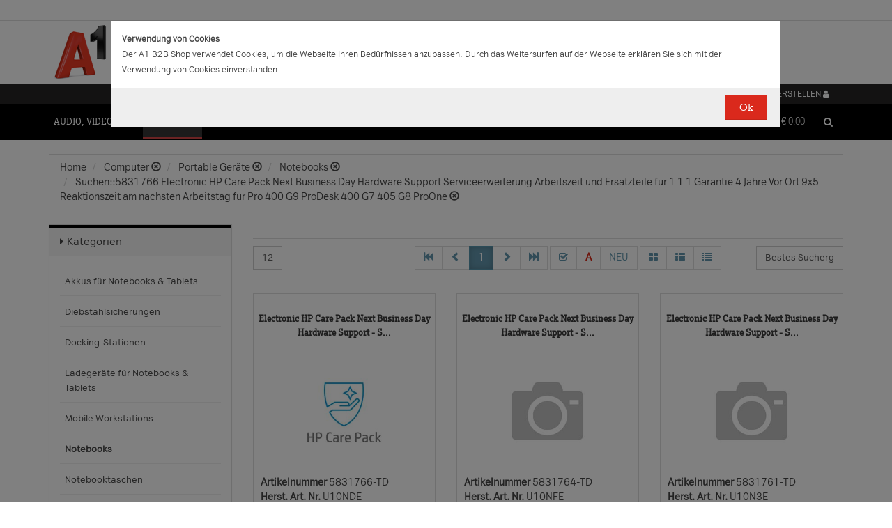

--- FILE ---
content_type: text/html;charset=UTF-8
request_url: https://b2bwebshop.a1.net/category/15052/query/5831766%20Electronic%20HP%20Care%20Pack%20Next%20Business%20Day%20Hardware%20Support%20%20%20Serviceerweiterung%20%20%20Arbeitszeit%20und%20Ersatzteile%20%20fur%201%20%20%201%201%20Garantie%20%20%20%204%20Jahre%20%20%20Vor%20Ort%20%20%209x5%20%20%20Reaktionszeit%20%20am%20nachsten%20Arbeitstag%20%20%20fur%20Pro%20400%20G9%20%20ProDesk%20400%20G7%20%20405%20G8%20%20ProOne
body_size: 18634
content:
<!doctype html><html>
  <head>
    <meta http-equiv="content-type" content="text/html; charset=UTF-8" />
    <meta http-equiv="x-ua-compatible" content="ie=edge" />
    <meta name="viewport" content="width=device-width, initial-scale=1, minimum-scale=1, maximum-scale=1" /><title>Notebooks - Produkte &amp; Angebote für Ihr Unternehmen | A1.net</title>
<meta name="description" content="Produkte &amp; Angebote für Ihr Unternehmen | A1.net" />
<meta name="keywords" content="Telekom A1, B2B" /><meta name="date" content="2026-01-27 01:02:35" />
    <script type="text/javascript" src="/resources/js/jquery-1.10.2.min.js"></script>
    <script type="text/javascript" src="/resources/js/jquery-migrate-1.1.0.min.js"></script>
    <link rel="stylesheet" href="/resources/style/bootstrap.css" />
    <link rel="stylesheet" href="/resources/style/style.css" />
    <link rel="stylesheet" href="/resources/style/footable-0.1.css" />
    <link rel="stylesheet" href="/resources/style/footable.sortable-0.1.css" />
    <link rel="stylesheet" href="/resources/style/tshop.css" />
    <link rel="stylesheet" media="print" href="/resources/style/print.css" />
    <link rel="stylesheet" href="/resources/style/a1.css" />
    <script type="text/javascript">var ctx = {
    url: document.URL,
    live: true,
    root: "",
    categoryId: "15052",
    page: "HomePage",
    resources: {
        'areYouSure': "Sind Sie sicher",
        'yes': "Ja",
        'no': "Nein",
        'wishlistTagsInfo': "Verwenden Sie dieses Eingabefeld um Tags zuzufügen. Mit den Tags können Sie Filter beim Teilen Ihrer Liste setzen.",
        'wishlistTagLinkOffInfo': "Klicken Sie auf diesen Link um nur die mit Tags versehenen Produkte anzuzeigen (Sie könnenn eine beliebige Anzahl Tags wählen).",
        'wishlistTagLinkOnInfo': "Klicken Sie auf diesen Link um Tags abzuwählen.",
        'EmailAddressValidator': "'${input}' ist keine gültige E-Mail Adresse",
        'RequiredValidator': "'${label}' wird benötigt"
    },
    runners: {},
    objects: {},
    options: {
        search: {
            searchGlobalOnly: false,
            disableCompound: true,
            disableSuggest: false,
            suggestMinChars: 3,
            suggestMaxItems: 10,
            suggestFadeTimeout: 7000
        },
        message: {
            startlinetag: '<span>',
            endlinetag: '</span>'
        },
        validation: [
            {
                  name: 'js-required',
                  rule: function(value, element) { return (value && !/^\s*$/.test(value)) },
                  msg: "'${label}' wird benötigt"
            },
            {
                  name: 'js-password-confirm',
                  rule: function(value, element) { return (jQuery(element).closest('form').find('.js-password').val() == value) },
                  msg: "Passwort und Bestätigungspasswort stimmen nicht überein"
            }
        ],
        modal: {
            fadeTimeout: 2500,
            scrollTop: 0
        },
        compare: {
            max: 4
        }
    },
    get: function(namespace) {
        if (this.objects.hasOwnProperty(namespace)) {
            return this.objects[namespace];
        }
        log('no object ' + namespace + ' is defined');
        return null;
    },
    event: function(namespace, args) {
        if (this.runners.hasOwnProperty(namespace)) {
            var _listeners = this.runners[namespace];
            for (var i = 0; i < _listeners.length; i++) {
                _listeners[i](args);
            }
        }
    },
    bindEvent: function(namespace, func) {
        if (!this.runners.hasOwnProperty(namespace)) {
            this.runners[namespace] = [];
        }
        this.runners[namespace].push(func);
    }
};
</script><link rel="shortcut icon" type="image/ico" href="/imgvault/shop/piano_A1_c.png?v=2">

<!-- Global site tag (gtag.js) - Google Analytics -->
<script async src="https://www.googletagmanager.com/gtag/js?id=G-PX7KMFNB94"></script>
<script>
  window.dataLayer = window.dataLayer || [];
  function gtag(){dataLayer.push(arguments);}
  gtag('js', new Date());

  gtag('config', 'G-PX7KMFNB94');
</script>


<!-- Google Tag Manager -->
<script>(function(w,d,s,l,i){w[l]=w[l]||[];w[l].push({'gtm.start':
new Date().getTime(),event:'gtm.js'});var f=d.getElementsByTagName(s)[0],
j=d.createElement(s),dl=l!='dataLayer'?'&l='+l:'';j.async=true;j.src=
'https://www.googletagmanager.com/gtm.js?id='+i+dl;f.parentNode.insertBefore(j,f);
})(window,document,'script','dataLayer','GTM-MSRHHZG');</script>
<!-- End Google Tag Manager -->
  </head>
  <body><!-- Google Tag Manager (noscript) -->
<noscript><iframe src="https://www.googletagmanager.com/ns.html?id=GTM-MSRHHZG"
height="0" width="0" style="display:none;visibility:hidden"></iframe></noscript>
<!-- End Google Tag Manager (noscript) --><div id="cookiePolicy" class="modal fade" role="dialog" aria-labelledby="cookiePolicyLabel">
  <div class="modal-dialog modal-sm">
    <div class="modal-content">
      <div class="modal-body"><small><strong>Verwendung von Cookies</strong><br />Der A1 B2B Shop verwendet Cookies, um die Webseite Ihren Bed&uuml;rfnissen anzupassen. Durch das Weitersurfen auf der Webseite erkl&auml;ren Sie sich mit der Verwendung von Cookies einverstanden.<br /></small></div>
      <div class="modal-footer">
        <button type="button" id="js-cookie-accept" class="btn btn-primary" data-dismiss="modal">Ok</button>
      </div>
    </div>
  </div>
</div>
<script type="text/javascript">/*
 * Copyright (C) Inspire-Software.com - All Rights Reserved
 * Unauthorized copying, modification or redistribution of this file
 * via any medium is strictly prohibited without explicit written permission.
 * Proprietary and confidential.
 */

jQuery('#js-cookie-accept').click(function() {
    var d = new Date();
    d.setTime(d.getTime() + (365*24*60*60*1000));
    var expires = "expires="+d.toUTCString();
    document.cookie = "cookiepolicy=accepted; " + expires + "; path=/";
});

jQuery(document).ready(function () {
    jQuery('#cookiePolicy').modal('show');
});
</script>
    <div class="navbar navbar-tshop navbar-fixed-top megamenu">
      <div class="navbar-top">
        <div class="container-full">
          <div class="row"><div class="language-menu">
  <div class="container">
    <div class="top-include col-xs-12 col-sm-6"><ul>
<li></li>
</ul></div>
    <div class="top-right col-xs-12 col-sm-6">
      <ul></ul>
    </div>
  </div>
</div><div class="logo">
  <div class="container">
    <div class="row">
      <div class="col-xs-12">
        <a rel="bookmark" href="/">
          <img border="0" src="/imgvault/shop/logo-red_A1_a.png?w=as&amp;h=is" />
        </a>
      </div>
    </div>
  </div>
</div></div>
        </div>
        <div class="container">
          <div class="row"><div class="col-xs-4 col-lg-3">
  <div class="pull-left"></div>
</div>
<div class="hidden-xs hidden-sm hidden-md col-lg-3 no-padding">
  <div class="pull-left"></div>
</div>
<div class="col-xs-8 col-lg-6">
  <div class="pull-right">
    <ul class="userMenu">
      <li>
        <a class="dropdown-toggle" id="profileMenu" href="/login">
          <span class="hidden-xs">Login / Konto erstellen</span>
          <i class="fa fa-user fa-2"></i>
        </a>
      </li>
    </ul>
  </div><div class="pull-right">
    <ul class="userMenu">
        <li><a class="dropdown-toggle" href="/wishlist">
            <span class="hidden-xs hidden-sm">Favoriten</span>
            <i class="glyphicon glyphicon-list-alt" style="top:2px;"></i>
        </a></li>
    </ul>
</div>
</div></div>
        </div>
      </div>
      <div class="container">
        <div class="navbar-header">
          <button type="button" class="navbar-toggle" data-toggle="collapse" data-target=".navbar-collapse">
            <span class="sr-only"></span>
            <span class="icon-bar"></span>
            <span class="icon-bar"></span>
            <span class="icon-bar"></span>
          </button>
          <div class="navbar-toggle hidden-lg hidden-md">
            <span id="mini-cart-mobile"><div class="dropdown cartMenu" data-emptycart="1">
  <a rel="nofollow" href="/cart" class="dropdown-toggle">
    <i class="fa fa-shopping-cart"></i>
    <span class="mini-cart-price">
      <sup>
        <span>(0)</span>
      </sup>
      <span class="regular-price-currency">€
        <span itemprop="priceCurrency" class="sr-only">EUR</span>
      </span>
      <span itemprop="price" class="js-ga-ecommerce-price regular-price-whole" data-price="0.00">0.00</span>
      <div class="clearfix"></div>
    </span>
  </a>
</div></span>
          </div>
          <span class="hidden-lg hidden-md compare-page-btn-mini">
            <a rel="nofollow" class="js-compare-click compare-page" target="_compare" href="/compare" title="Zum Produktvergleich">
              <i class="fa fa-files-o fa-3"></i>
              <span>
                <sup>
                  <span class="js-compare-count">(0)</span>
                </sup>
              </span>
            </a>
          </span>
          <div class="search-box pull-right hidden-lg hidden-md">
            <div class="input-group">
              <button class="btn btn-nobg getFullSearch" type="button">
                <i class="fa fa-search"></i>
              </button>
            </div>
          </div>
        </div>
        <div class="navbar-collapse collapse">
          <div class="row">
            <div class="col-xs-12 hidden-sm hidden-md hidden-lg"></div>
          </div><ul class="nav navbar-nav">
  <li class="dropdown megamenu" data-category="category/17275">
    <a href="/category/17275" class="dropdown-toggle">Audio, Video, Bild</a>
    <ul class="dropdown-menu navbar-nav-lvl2">
      <li class=" dropdown-lvl2 dropdown-submenu" data-category="category/17298" data-category-sub="true" data-category-active="false" data-category-active-sub="false">
        <a rel="bookmark" class="mega-nav-lvl2" href="/category/17298">
          <span>Anbindung &amp; Steuerung</span>
        </a>
        <ul class="dropdown-menu navbar-nav-lvl3">
          <li class="" data-category="category/17299" data-category-parent="category/17298" data-category-active="false">
            <a rel="bookmark" class="mega-nav-lvl3" href="/category/17299">
              <span>Abdeckungen</span>
            </a>
          </li>
          <li class="" data-category="category/17309" data-category-parent="category/17298" data-category-active="false">
            <a rel="bookmark" class="mega-nav-lvl3" href="/category/17309">
              <span>Fernbedienungen</span>
            </a>
          </li>
          <li class="" data-category="category/17318" data-category-parent="category/17298" data-category-active="false">
            <a rel="bookmark" class="mega-nav-lvl3" href="/category/17318">
              <span>Signalverstärker</span>
            </a>
          </li>
          <li class="" data-category="category/17319" data-category-parent="category/17298" data-category-active="false">
            <a rel="bookmark" class="mega-nav-lvl3" href="/category/17319">
              <span>Umschalter</span>
            </a>
          </li>
          <li class="" data-category="category/17335" data-category-parent="category/17298" data-category-active="false">
            <a rel="bookmark" class="mega-nav-lvl3" href="/category/17335">
              <span>Video &amp; Audio Extender</span>
            </a>
          </li>
        </ul>
      </li>
      <li class=" dropdown-lvl2 dropdown-submenu" data-category="category/15094" data-category-sub="true" data-category-active="false" data-category-active-sub="false">
        <a rel="bookmark" class="mega-nav-lvl2" href="/category/15094">
          <span>Audio</span>
        </a>
        <ul class="dropdown-menu navbar-nav-lvl3">
          <li class="" data-category="category/17345" data-category-parent="category/15094" data-category-active="false">
            <a rel="bookmark" class="mega-nav-lvl3" href="/category/17345">
              <span>Audio Zubehör</span>
            </a>
          </li>
          <li class="" data-category="category/15095" data-category-parent="category/15094" data-category-active="false">
            <a rel="bookmark" class="mega-nav-lvl3" href="/category/15095">
              <span>Dockingstationen</span>
            </a>
          </li>
          <li class="" data-category="category/17300" data-category-parent="category/15094" data-category-active="false">
            <a rel="bookmark" class="mega-nav-lvl3" href="/category/17300">
              <span>Kopfhörer &amp; Mikrofone</span>
            </a>
          </li>
        </ul>
      </li>
      <li class=" dropdown-lvl2 dropdown-submenu" data-category="category/17332" data-category-sub="true" data-category-active="false" data-category-active-sub="false">
        <a rel="bookmark" class="mega-nav-lvl2" href="/category/17332">
          <span>Audio &amp; Video tragbar</span>
        </a>
        <ul class="dropdown-menu navbar-nav-lvl3">
          <li class="" data-category="category/17333" data-category-parent="category/17332" data-category-active="false">
            <a rel="bookmark" class="mega-nav-lvl3" href="/category/17333">
              <span>Zubehör</span>
            </a>
          </li>
        </ul>
      </li>
      <li class=" dropdown-lvl2 dropdown-submenu" data-category="category/17304" data-category-sub="true" data-category-active="false" data-category-active-sub="false">
        <a rel="bookmark" class="mega-nav-lvl2" href="/category/17304">
          <span>Audio Professional</span>
        </a>
        <ul class="dropdown-menu navbar-nav-lvl3">
          <li class="" data-category="category/17305" data-category-parent="category/17304" data-category-active="false">
            <a rel="bookmark" class="mega-nav-lvl3" href="/category/17305">
              <span>AV-Kabel</span>
            </a>
          </li>
          <li class="" data-category="category/17311" data-category-parent="category/17304" data-category-active="false">
            <a rel="bookmark" class="mega-nav-lvl3" href="/category/17311">
              <span>Kopfhörer</span>
            </a>
          </li>
          <li class="" data-category="category/17325" data-category-parent="category/17304" data-category-active="false">
            <a rel="bookmark" class="mega-nav-lvl3" href="/category/17325">
              <span>Mikrofone</span>
            </a>
          </li>
          <li class="" data-category="category/17343" data-category-parent="category/17304" data-category-active="false">
            <a rel="bookmark" class="mega-nav-lvl3" href="/category/17343">
              <span>Mixer Verstärker</span>
            </a>
          </li>
          <li class="" data-category="category/17342" data-category-parent="category/17304" data-category-active="false">
            <a rel="bookmark" class="mega-nav-lvl3" href="/category/17342">
              <span>Professionelle Lautsprecher</span>
            </a>
          </li>
          <li class="" data-category="category/17339" data-category-parent="category/17304" data-category-active="false">
            <a rel="bookmark" class="mega-nav-lvl3" href="/category/17339">
              <span>Verstärker</span>
            </a>
          </li>
        </ul>
      </li>
      <li class=" dropdown-lvl2 dropdown-submenu" data-category="category/17276" data-category-sub="true" data-category-active="false" data-category-active-sub="false">
        <a rel="bookmark" class="mega-nav-lvl2" href="/category/17276">
          <span>AV Zubehör</span>
        </a>
        <ul class="dropdown-menu navbar-nav-lvl3">
          <li class="" data-category="category/17277" data-category-parent="category/17276" data-category-active="false">
            <a rel="bookmark" class="mega-nav-lvl3" href="/category/17277">
              <span>AVI Netzteile &amp; Aufladegeräte</span>
            </a>
          </li>
          <li class="" data-category="category/17285" data-category-parent="category/17276" data-category-active="false">
            <a rel="bookmark" class="mega-nav-lvl3" href="/category/17285">
              <span>Tragetaschen</span>
            </a>
          </li>
        </ul>
      </li>
      <li class=" dropdown-lvl2 dropdown-submenu" data-category="category/17295" data-category-sub="true" data-category-active="false" data-category-active-sub="false">
        <a rel="bookmark" class="mega-nav-lvl2" href="/category/17295">
          <span>AVI Kabel</span>
        </a>
        <ul class="dropdown-menu navbar-nav-lvl3">
          <li class="" data-category="category/17297" data-category-parent="category/17295" data-category-active="false">
            <a rel="bookmark" class="mega-nav-lvl3" href="/category/17297">
              <span>Audio</span>
            </a>
          </li>
          <li class="" data-category="category/17296" data-category-parent="category/17295" data-category-active="false">
            <a rel="bookmark" class="mega-nav-lvl3" href="/category/17296">
              <span>AVI Kabel</span>
            </a>
          </li>
        </ul>
      </li>
      <li class=" dropdown-lvl2 dropdown-submenu" data-category="category/17340" data-category-sub="true" data-category-active="false" data-category-active-sub="false">
        <a rel="bookmark" class="mega-nav-lvl2" href="/category/17340">
          <span>Blu Ray, DVD &amp; Festplattenrekorder</span>
        </a>
        <ul class="dropdown-menu navbar-nav-lvl3">
          <li class="" data-category="category/18712" data-category-parent="category/17340" data-category-active="false">
            <a rel="bookmark" class="mega-nav-lvl3" href="/category/18712">
              <span>Festplattenrekorder</span>
            </a>
          </li>
        </ul>
      </li>
      <li class=" dropdown-lvl2 dropdown-submenu" data-category="category/17280" data-category-sub="true" data-category-active="false" data-category-active-sub="false">
        <a rel="bookmark" class="mega-nav-lvl2" href="/category/17280">
          <span>Digitalkameras &amp; Video</span>
        </a>
        <ul class="dropdown-menu navbar-nav-lvl3">
          <li class="" data-category="category/23407" data-category-parent="category/17280" data-category-active="false">
            <a rel="bookmark" class="mega-nav-lvl3" href="/category/23407">
              <span>Action Cams</span>
            </a>
          </li>
          <li class="" data-category="category/18599" data-category-parent="category/17280" data-category-active="false">
            <a rel="bookmark" class="mega-nav-lvl3" href="/category/18599">
              <span>Digitaler Fotorahmen</span>
            </a>
          </li>
          <li class="" data-category="category/17320" data-category-parent="category/17280" data-category-active="false">
            <a rel="bookmark" class="mega-nav-lvl3" href="/category/17320">
              <span>Foto &amp; Video Sonstiges</span>
            </a>
          </li>
          <li class="" data-category="category/17281" data-category-parent="category/17280" data-category-active="false">
            <a rel="bookmark" class="mega-nav-lvl3" href="/category/17281">
              <span>Kamera Linsen</span>
            </a>
          </li>
          <li class="" data-category="category/17336" data-category-parent="category/17280" data-category-active="false">
            <a rel="bookmark" class="mega-nav-lvl3" href="/category/17336">
              <span>Videokameras</span>
            </a>
          </li>
          <li class="" data-category="category/17313" data-category-parent="category/17280" data-category-active="false">
            <a rel="bookmark" class="mega-nav-lvl3" href="/category/17313">
              <span>Webcams</span>
            </a>
          </li>
          <li class="" data-category="category/17289" data-category-parent="category/17280" data-category-active="false">
            <a rel="bookmark" class="mega-nav-lvl3" href="/category/17289">
              <span>Zubehör für IP-Kameras</span>
            </a>
          </li>
          <li class="" data-category="category/17326" data-category-parent="category/17280" data-category-active="false">
            <a rel="bookmark" class="mega-nav-lvl3" href="/category/17326">
              <span>Überwachungskameras</span>
            </a>
          </li>
        </ul>
      </li>
      <li class=" dropdown-lvl2 dropdown-submenu" data-category="category/17314" data-category-sub="true" data-category-active="false" data-category-active-sub="false">
        <a rel="bookmark" class="mega-nav-lvl2" href="/category/17314">
          <span>Interaktive Produkte</span>
        </a>
        <ul class="dropdown-menu navbar-nav-lvl3">
          <li class="" data-category="category/17315" data-category-parent="category/17314" data-category-active="false">
            <a rel="bookmark" class="mega-nav-lvl3" href="/category/17315">
              <span>Intreraktive Geräte &amp; Zubehör</span>
            </a>
          </li>
        </ul>
      </li>
      <li class=" dropdown-lvl2 dropdown-submenu" data-category="category/17291" data-category-sub="true" data-category-active="false" data-category-active-sub="false">
        <a rel="bookmark" class="mega-nav-lvl2" href="/category/17291">
          <span>LFD &amp; Digital Signage</span>
        </a>
        <ul class="dropdown-menu navbar-nav-lvl3">
          <li class="" data-category="category/17334" data-category-parent="category/17291" data-category-active="false">
            <a rel="bookmark" class="mega-nav-lvl3" href="/category/17334">
              <span>Digital Signage Media Player</span>
            </a>
          </li>
          <li class="" data-category="category/17338" data-category-parent="category/17291" data-category-active="false">
            <a rel="bookmark" class="mega-nav-lvl3" href="/category/17338">
              <span>Digital Signage Software</span>
            </a>
          </li>
          <li class="" data-category="category/17321" data-category-parent="category/17291" data-category-active="false">
            <a rel="bookmark" class="mega-nav-lvl3" href="/category/17321">
              <span>LFD - Professional</span>
            </a>
          </li>
          <li class="" data-category="category/23501" data-category-parent="category/17291" data-category-active="false">
            <a rel="bookmark" class="mega-nav-lvl3" href="/category/23501">
              <span>LFD - Videowall</span>
            </a>
          </li>
          <li class="" data-category="category/17312" data-category-parent="category/17291" data-category-active="false">
            <a rel="bookmark" class="mega-nav-lvl3" href="/category/17312">
              <span>Zubehör</span>
            </a>
          </li>
        </ul>
      </li>
      <li class=" dropdown-lvl2 dropdown-submenu" data-category="category/17286" data-category-sub="true" data-category-active="false" data-category-active-sub="false">
        <a rel="bookmark" class="mega-nav-lvl2" href="/category/17286">
          <span>Montagelösungen</span>
        </a>
        <ul class="dropdown-menu navbar-nav-lvl3">
          <li class="" data-category="category/17287" data-category-parent="category/17286" data-category-active="false">
            <a rel="bookmark" class="mega-nav-lvl3" href="/category/17287">
              <span>Racks</span>
            </a>
          </li>
          <li class="" data-category="category/17293" data-category-parent="category/17286" data-category-active="false">
            <a rel="bookmark" class="mega-nav-lvl3" href="/category/17293">
              <span>Wandmontage</span>
            </a>
          </li>
        </ul>
      </li>
      <li class=" dropdown-lvl2 dropdown-submenu" data-category="category/17302" data-category-sub="true" data-category-active="false" data-category-active-sub="false">
        <a rel="bookmark" class="mega-nav-lvl2" href="/category/17302">
          <span>Spiele</span>
        </a>
        <ul class="dropdown-menu navbar-nav-lvl3">
          <li class="" data-category="category/17303" data-category-parent="category/17302" data-category-active="false">
            <a rel="bookmark" class="mega-nav-lvl3" href="/category/17303">
              <span>Spiele Zubehör</span>
            </a>
          </li>
        </ul>
      </li>
      <li class=" dropdown-lvl2 dropdown-submenu" data-category="category/17316" data-category-sub="true" data-category-active="false" data-category-active-sub="false">
        <a rel="bookmark" class="mega-nav-lvl2" href="/category/17316">
          <span>Videokonferenzen</span>
        </a>
        <ul class="dropdown-menu navbar-nav-lvl3">
          <li class="" data-category="category/17317" data-category-parent="category/17316" data-category-active="false">
            <a rel="bookmark" class="mega-nav-lvl3" href="/category/17317">
              <span>Zubehör</span>
            </a>
          </li>
        </ul>
      </li>
    </ul>
  </li>
  <li class="dropdown megamenu" data-category="category/14875">
    <a href="/category/14875" class="dropdown-toggle">Computer</a>
    <ul class="dropdown-menu navbar-nav-lvl2">
      <li class=" dropdown-lvl2 dropdown-submenu" data-category="category/14959" data-category-sub="true" data-category-active="false" data-category-active-sub="false">
        <a rel="bookmark" class="mega-nav-lvl2" href="/category/14959">
          <span>Computer Zubehör &amp; Service</span>
        </a>
        <ul class="dropdown-menu navbar-nav-lvl3">
          <li class="" data-category="category/14960" data-category-parent="category/14959" data-category-active="false">
            <a rel="bookmark" class="mega-nav-lvl3" href="/category/14960">
              <span>Computer Service &amp; Support</span>
            </a>
          </li>
        </ul>
      </li>
      <li class=" dropdown-lvl2 dropdown-submenu" data-category="category/15066" data-category-sub="true" data-category-active="false" data-category-active-sub="false">
        <a rel="bookmark" class="mega-nav-lvl2" href="/category/15066">
          <span>Desktops</span>
        </a>
        <ul class="dropdown-menu navbar-nav-lvl3">
          <li class="" data-category="category/15079" data-category-parent="category/15066" data-category-active="false">
            <a rel="bookmark" class="mega-nav-lvl3" href="/category/15079">
              <span>All in One</span>
            </a>
          </li>
          <li class="" data-category="category/15074" data-category-parent="category/15066" data-category-active="false">
            <a rel="bookmark" class="mega-nav-lvl3" href="/category/15074">
              <span>Desktops</span>
            </a>
          </li>
          <li class="" data-category="category/15067" data-category-parent="category/15066" data-category-active="false">
            <a rel="bookmark" class="mega-nav-lvl3" href="/category/15067">
              <span>Thin Clients</span>
            </a>
          </li>
          <li class="" data-category="category/15076" data-category-parent="category/15066" data-category-active="false">
            <a rel="bookmark" class="mega-nav-lvl3" href="/category/15076">
              <span>Workstations</span>
            </a>
          </li>
          <li class="" data-category="category/17283" data-category-parent="category/15066" data-category-active="false">
            <a rel="bookmark" class="mega-nav-lvl3" href="/category/17283">
              <span>Zubehör für PC, Workstations, etc.</span>
            </a>
          </li>
        </ul>
      </li>
      <li class=" dropdown-lvl2 dropdown-submenu" data-category="category/14876" data-category-sub="true" data-category-active="false" data-category-active-sub="false">
        <a rel="bookmark" class="mega-nav-lvl2" href="/category/14876">
          <span>Portable Geräte</span>
        </a>
        <ul class="dropdown-menu navbar-nav-lvl3">
          <li class="" data-category="category/14983" data-category-parent="category/14876" data-category-active="false">
            <a rel="bookmark" class="mega-nav-lvl3" href="/category/14983">
              <span>Akkus für Notebooks &amp; Tablets</span>
            </a>
          </li>
          <li class="" data-category="category/14910" data-category-parent="category/14876" data-category-active="false">
            <a rel="bookmark" class="mega-nav-lvl3" href="/category/14910">
              <span>Diebstahlsicherungen</span>
            </a>
          </li>
          <li class="" data-category="category/15431" data-category-parent="category/14876" data-category-active="false">
            <a rel="bookmark" class="mega-nav-lvl3" href="/category/15431">
              <span>Docking-Stationen</span>
            </a>
          </li>
          <li class="" data-category="category/14912" data-category-parent="category/14876" data-category-active="false">
            <a rel="bookmark" class="mega-nav-lvl3" href="/category/14912">
              <span>Ladegeräte für Notebooks &amp; Tablets</span>
            </a>
          </li>
          <li class="" data-category="category/15055" data-category-parent="category/14876" data-category-active="false">
            <a rel="bookmark" class="mega-nav-lvl3" href="/category/15055">
              <span>Mobile Workstations</span>
            </a>
          </li>
          <li class="" data-category="category/15052" data-category-parent="category/14876" data-category-active="false">
            <a rel="bookmark" class="mega-nav-lvl3" href="/category/15052">
              <span>Notebooks</span>
            </a>
          </li>
          <li class="" data-category="category/14877" data-category-parent="category/14876" data-category-active="false">
            <a rel="bookmark" class="mega-nav-lvl3" href="/category/14877">
              <span>Notebooktaschen</span>
            </a>
          </li>
          <li class="" data-category="category/23477" data-category-parent="category/14876" data-category-active="false">
            <a rel="bookmark" class="mega-nav-lvl3" href="/category/23477">
              <span>Privacy Filter</span>
            </a>
          </li>
          <li class="" data-category="category/15017" data-category-parent="category/14876" data-category-active="false">
            <a rel="bookmark" class="mega-nav-lvl3" href="/category/15017">
              <span>Sonstiges tragbares Zubehör</span>
            </a>
          </li>
        </ul>
      </li>
      <li class=" dropdown-lvl2 dropdown-submenu" data-category="category/18563" data-category-sub="true" data-category-active="false" data-category-active-sub="false">
        <a rel="bookmark" class="mega-nav-lvl2" href="/category/18563">
          <span>POS Systeme</span>
        </a>
        <ul class="dropdown-menu navbar-nav-lvl3">
          <li class="" data-category="category/18591" data-category-parent="category/18563" data-category-active="false">
            <a rel="bookmark" class="mega-nav-lvl3" href="/category/18591">
              <span>POS Terminal</span>
            </a>
          </li>
          <li class="" data-category="category/18564" data-category-parent="category/18563" data-category-active="false">
            <a rel="bookmark" class="mega-nav-lvl3" href="/category/18564">
              <span>POS Zubehör</span>
            </a>
          </li>
        </ul>
      </li>
      <li class=" dropdown-lvl2 dropdown-submenu" data-category="category/18548" data-category-sub="true" data-category-active="false" data-category-active-sub="false">
        <a rel="bookmark" class="mega-nav-lvl2" href="/category/18548">
          <span>Server</span>
        </a>
        <ul class="dropdown-menu navbar-nav-lvl3">
          <li class="" data-category="category/18567" data-category-parent="category/18548" data-category-active="false">
            <a rel="bookmark" class="mega-nav-lvl3" href="/category/18567">
              <span>Blade Server</span>
            </a>
          </li>
          <li class="" data-category="category/18574" data-category-parent="category/18548" data-category-active="false">
            <a rel="bookmark" class="mega-nav-lvl3" href="/category/18574">
              <span>Rack Server</span>
            </a>
          </li>
          <li class="" data-category="category/18549" data-category-parent="category/18548" data-category-active="false">
            <a rel="bookmark" class="mega-nav-lvl3" href="/category/18549">
              <span>Server Zubehör</span>
            </a>
          </li>
          <li class="" data-category="category/18573" data-category-parent="category/18548" data-category-active="false">
            <a rel="bookmark" class="mega-nav-lvl3" href="/category/18573">
              <span>Tower Server</span>
            </a>
          </li>
        </ul>
      </li>
      <li class=" dropdown-lvl2 dropdown-submenu" data-category="category/15036" data-category-sub="true" data-category-active="false" data-category-active-sub="false">
        <a rel="bookmark" class="mega-nav-lvl2" href="/category/15036">
          <span>Tablets &amp; iPads</span>
        </a>
        <ul class="dropdown-menu navbar-nav-lvl3">
          <li class="" data-category="category/15043" data-category-parent="category/15036" data-category-active="false">
            <a rel="bookmark" class="mega-nav-lvl3" href="/category/15043">
              <span>Dockingstationen für Tablets</span>
            </a>
          </li>
          <li class="" data-category="category/15073" data-category-parent="category/15036" data-category-active="false">
            <a rel="bookmark" class="mega-nav-lvl3" href="/category/15073">
              <span>Schutzfolien &amp; Filter für Tablets</span>
            </a>
          </li>
          <li class="" data-category="category/15071" data-category-parent="category/15036" data-category-active="false">
            <a rel="bookmark" class="mega-nav-lvl3" href="/category/15071">
              <span>Sicherheitszubehör für Tablets</span>
            </a>
          </li>
          <li class="" data-category="category/15044" data-category-parent="category/15036" data-category-active="false">
            <a rel="bookmark" class="mega-nav-lvl3" href="/category/15044">
              <span>sonstiges Zubehör für Tablets</span>
            </a>
          </li>
          <li class="" data-category="category/15048" data-category-parent="category/15036" data-category-active="false">
            <a rel="bookmark" class="mega-nav-lvl3" href="/category/15048">
              <span>Stromversorgung für Tablets</span>
            </a>
          </li>
          <li class="" data-category="category/15084" data-category-parent="category/15036" data-category-active="false">
            <a rel="bookmark" class="mega-nav-lvl3" href="/category/15084">
              <span>Tablets</span>
            </a>
          </li>
          <li class="" data-category="category/15037" data-category-parent="category/15036" data-category-active="false">
            <a rel="bookmark" class="mega-nav-lvl3" href="/category/15037">
              <span>Taschen &amp; Gehäuse für Tablets</span>
            </a>
          </li>
        </ul>
      </li>
    </ul>
  </li>
  <li class="dropdown megamenu" data-category="category/14872">
    <a href="/category/14872" class="dropdown-toggle">Drucker, Scanner, Fax</a>
    <ul class="dropdown-menu navbar-nav-lvl2">
      <li class=" dropdown-lvl2 dropdown-submenu" data-category="category/14908" data-category-sub="true" data-category-active="false" data-category-active-sub="false">
        <a rel="bookmark" class="mega-nav-lvl2" href="/category/14908">
          <span>Drucker &amp; Faxe</span>
        </a>
        <ul class="dropdown-menu navbar-nav-lvl3">
          <li class="" data-category="category/14918" data-category-parent="category/14908" data-category-active="false">
            <a rel="bookmark" class="mega-nav-lvl3" href="/category/14918">
              <span>Drucker Service &amp; Support</span>
            </a>
          </li>
          <li class="" data-category="category/14907" data-category-parent="category/14908" data-category-active="false">
            <a rel="bookmark" class="mega-nav-lvl3" href="/category/14907">
              <span>Druckköpfe (LF)</span>
            </a>
          </li>
          <li class="" data-category="category/23515" data-category-parent="category/14908" data-category-active="false">
            <a rel="bookmark" class="mega-nav-lvl3" href="/category/23515">
              <span>Druckmedien (LF)</span>
            </a>
          </li>
          <li class="" data-category="category/15012" data-category-parent="category/14908" data-category-active="false">
            <a rel="bookmark" class="mega-nav-lvl3" href="/category/15012">
              <span>Etiketten- &amp; Thermodrucker</span>
            </a>
          </li>
          <li class="" data-category="category/15016" data-category-parent="category/14908" data-category-active="false">
            <a rel="bookmark" class="mega-nav-lvl3" href="/category/15016">
              <span>Faxgeräte</span>
            </a>
          </li>
          <li class="" data-category="category/23530" data-category-parent="category/14908" data-category-active="false">
            <a rel="bookmark" class="mega-nav-lvl3" href="/category/23530">
              <span>Großformat- Verbrauchsmaterial</span>
            </a>
          </li>
          <li class="" data-category="category/15035" data-category-parent="category/14908" data-category-active="false">
            <a rel="bookmark" class="mega-nav-lvl3" href="/category/15035">
              <span>Großformatdrucker</span>
            </a>
          </li>
          <li class="" data-category="category/15019" data-category-parent="category/14908" data-category-active="false">
            <a rel="bookmark" class="mega-nav-lvl3" href="/category/15019">
              <span>Laserdrucker</span>
            </a>
          </li>
          <li class="" data-category="category/23529" data-category-parent="category/14908" data-category-active="false">
            <a rel="bookmark" class="mega-nav-lvl3" href="/category/23529">
              <span>MF-Drucker (nachfüllbarer Tank)</span>
            </a>
          </li>
          <li class="" data-category="category/15034" data-category-parent="category/14908" data-category-active="false">
            <a rel="bookmark" class="mega-nav-lvl3" href="/category/15034">
              <span>Multifunktion / AIO Laserdrucker</span>
            </a>
          </li>
          <li class="" data-category="category/15058" data-category-parent="category/14908" data-category-active="false">
            <a rel="bookmark" class="mega-nav-lvl3" href="/category/15058">
              <span>Multifunktion / AIO Tintendrucker</span>
            </a>
          </li>
          <li class="" data-category="category/14911" data-category-parent="category/14908" data-category-active="false">
            <a rel="bookmark" class="mega-nav-lvl3" href="/category/14911">
              <span>Punktmatrix Drucker</span>
            </a>
          </li>
          <li class="" data-category="category/15027" data-category-parent="category/14908" data-category-active="false">
            <a rel="bookmark" class="mega-nav-lvl3" href="/category/15027">
              <span>Scanner</span>
            </a>
          </li>
          <li class="" data-category="category/23528" data-category-parent="category/14908" data-category-active="false">
            <a rel="bookmark" class="mega-nav-lvl3" href="/category/23528">
              <span>SF-Drucker (nachfüllbarer Tank)</span>
            </a>
          </li>
          <li class="" data-category="category/15049" data-category-parent="category/14908" data-category-active="false">
            <a rel="bookmark" class="mega-nav-lvl3" href="/category/15049">
              <span>Tinten- &amp; Fotodrucker</span>
            </a>
          </li>
        </ul>
      </li>
      <li class=" dropdown-lvl2 dropdown-submenu" data-category="category/14883" data-category-sub="true" data-category-active="false" data-category-active-sub="false">
        <a rel="bookmark" class="mega-nav-lvl2" href="/category/14883">
          <span>Ersatzteile &amp; Wartungs-KITs</span>
        </a>
        <ul class="dropdown-menu navbar-nav-lvl3">
          <li class="" data-category="category/14909" data-category-parent="category/14883" data-category-active="false">
            <a rel="bookmark" class="mega-nav-lvl3" href="/category/14909">
              <span>Drucker Zubehör</span>
            </a>
          </li>
          <li class="" data-category="category/14923" data-category-parent="category/14883" data-category-active="false">
            <a rel="bookmark" class="mega-nav-lvl3" href="/category/14923">
              <span>Druckköpfe</span>
            </a>
          </li>
          <li class="" data-category="category/14963" data-category-parent="category/14883" data-category-active="false">
            <a rel="bookmark" class="mega-nav-lvl3" href="/category/14963">
              <span>Fixiereinheiten</span>
            </a>
          </li>
          <li class="" data-category="category/14954" data-category-parent="category/14883" data-category-active="false">
            <a rel="bookmark" class="mega-nav-lvl3" href="/category/14954">
              <span>Printserver</span>
            </a>
          </li>
          <li class="" data-category="category/14990" data-category-parent="category/14883" data-category-active="false">
            <a rel="bookmark" class="mega-nav-lvl3" href="/category/14990">
              <span>Reinigungskits</span>
            </a>
          </li>
          <li class="" data-category="category/14884" data-category-parent="category/14883" data-category-active="false">
            <a rel="bookmark" class="mega-nav-lvl3" href="/category/14884">
              <span>Trommeln</span>
            </a>
          </li>
          <li class="" data-category="category/14996" data-category-parent="category/14883" data-category-active="false">
            <a rel="bookmark" class="mega-nav-lvl3" href="/category/14996">
              <span>Wartungskits</span>
            </a>
          </li>
          <li class="" data-category="category/14969" data-category-parent="category/14883" data-category-active="false">
            <a rel="bookmark" class="mega-nav-lvl3" href="/category/14969">
              <span>Übergabe-Einheiten</span>
            </a>
          </li>
        </ul>
      </li>
      <li class=" dropdown-lvl2 dropdown-submenu" data-category="category/14873" data-category-sub="true" data-category-active="false" data-category-active-sub="false">
        <a rel="bookmark" class="mega-nav-lvl2" href="/category/14873">
          <span>Großformat Verbrauchsmaterial</span>
        </a>
        <ul class="dropdown-menu navbar-nav-lvl3">
          <li class="" data-category="category/14965" data-category-parent="category/14873" data-category-active="false">
            <a rel="bookmark" class="mega-nav-lvl3" href="/category/14965">
              <span>Flüssig-Tinte (LF)</span>
            </a>
          </li>
          <li class="" data-category="category/14874" data-category-parent="category/14873" data-category-active="false">
            <a rel="bookmark" class="mega-nav-lvl3" href="/category/14874">
              <span>Toner (LF)</span>
            </a>
          </li>
        </ul>
      </li>
      <li class=" dropdown-lvl2 dropdown-submenu" data-category="category/14916" data-category-sub="true" data-category-active="false" data-category-active-sub="false">
        <a rel="bookmark" class="mega-nav-lvl2" href="/category/14916">
          <span>Papier - Großformat-Drucker/Plotter</span>
        </a>
        <ul class="dropdown-menu navbar-nav-lvl3">
          <li class="" data-category="category/14922" data-category-parent="category/14916" data-category-active="false">
            <a rel="bookmark" class="mega-nav-lvl3" href="/category/14922">
              <span>Glanz-Papier (LF)</span>
            </a>
          </li>
          <li class="" data-category="category/17274" data-category-parent="category/14916" data-category-active="false">
            <a rel="bookmark" class="mega-nav-lvl3" href="/category/17274">
              <span>Papier, Großformat</span>
            </a>
          </li>
          <li class="" data-category="category/14917" data-category-parent="category/14916" data-category-active="false">
            <a rel="bookmark" class="mega-nav-lvl3" href="/category/14917">
              <span>Photo-Papier (LF)</span>
            </a>
          </li>
          <li class="" data-category="category/14924" data-category-parent="category/14916" data-category-active="false">
            <a rel="bookmark" class="mega-nav-lvl3" href="/category/14924">
              <span>Spezial-Anwendungen (LF)</span>
            </a>
          </li>
        </ul>
      </li>
      <li class=" dropdown-lvl2 dropdown-submenu" data-category="category/14880" data-category-sub="true" data-category-active="false" data-category-active-sub="false">
        <a rel="bookmark" class="mega-nav-lvl2" href="/category/14880">
          <span>Papier - Standard-Drucker</span>
        </a>
        <ul class="dropdown-menu navbar-nav-lvl3">
          <li class="" data-category="category/14882" data-category-parent="category/14880" data-category-active="false">
            <a rel="bookmark" class="mega-nav-lvl3" href="/category/14882">
              <span>Büro Papiere &amp; Filme</span>
            </a>
          </li>
          <li class="" data-category="category/14939" data-category-parent="category/14880" data-category-active="false">
            <a rel="bookmark" class="mega-nav-lvl3" href="/category/14939">
              <span>Glanz-Papier</span>
            </a>
          </li>
          <li class="" data-category="category/23513" data-category-parent="category/14880" data-category-active="false">
            <a rel="bookmark" class="mega-nav-lvl3" href="/category/23513">
              <span>Multifunktions-Papier</span>
            </a>
          </li>
          <li class="" data-category="category/14881" data-category-parent="category/14880" data-category-active="false">
            <a rel="bookmark" class="mega-nav-lvl3" href="/category/14881">
              <span>Photo-Papier</span>
            </a>
          </li>
        </ul>
      </li>
      <li class=" dropdown-lvl2 dropdown-submenu" data-category="category/14878" data-category-sub="true" data-category-active="false" data-category-active-sub="false">
        <a rel="bookmark" class="mega-nav-lvl2" href="/category/14878">
          <span>sonstige Verbrauchsmaterialien</span>
        </a>
        <ul class="dropdown-menu navbar-nav-lvl3">
          <li class="" data-category="category/14879" data-category-parent="category/14878" data-category-active="false">
            <a rel="bookmark" class="mega-nav-lvl3" href="/category/14879">
              <span>Andere Verbrauchsmaterialien</span>
            </a>
          </li>
          <li class="" data-category="category/14938" data-category-parent="category/14878" data-category-active="false">
            <a rel="bookmark" class="mega-nav-lvl3" href="/category/14938">
              <span>Beschriftung</span>
            </a>
          </li>
          <li class="" data-category="category/23502" data-category-parent="category/14878" data-category-active="false">
            <a rel="bookmark" class="mega-nav-lvl3" href="/category/23502">
              <span>Binde-Maschinen</span>
            </a>
          </li>
          <li class="" data-category="category/15040" data-category-parent="category/14878" data-category-active="false">
            <a rel="bookmark" class="mega-nav-lvl3" href="/category/15040">
              <span>Etiketten</span>
            </a>
          </li>
          <li class="" data-category="category/14893" data-category-parent="category/14878" data-category-active="false">
            <a rel="bookmark" class="mega-nav-lvl3" href="/category/14893">
              <span>Farbbänder</span>
            </a>
          </li>
          <li class="" data-category="category/23531" data-category-parent="category/14878" data-category-active="false">
            <a rel="bookmark" class="mega-nav-lvl3" href="/category/23531">
              <span>Papier</span>
            </a>
          </li>
          <li class="" data-category="category/14980" data-category-parent="category/14878" data-category-active="false">
            <a rel="bookmark" class="mega-nav-lvl3" href="/category/14980">
              <span>Resttonerbehälter</span>
            </a>
          </li>
          <li class="" data-category="category/14894" data-category-parent="category/14878" data-category-active="false">
            <a rel="bookmark" class="mega-nav-lvl3" href="/category/14894">
              <span>Tintenpatronen</span>
            </a>
          </li>
          <li class="" data-category="category/14892" data-category-parent="category/14878" data-category-active="false">
            <a rel="bookmark" class="mega-nav-lvl3" href="/category/14892">
              <span>Toner</span>
            </a>
          </li>
        </ul>
      </li>
    </ul>
  </li>
  <li class="dropdown megamenu" data-category="category/23542">
    <a href="/category/23542" class="dropdown-toggle">IT-Zubehör</a>
    <ul class="dropdown-menu navbar-nav-lvl2">
      <li class=" dropdown-lvl2 dropdown-submenu" data-category="category/14957" data-category-sub="true" data-category-active="false" data-category-active-sub="false">
        <a rel="bookmark" class="mega-nav-lvl2" href="/category/14957">
          <span>Anderes Zubehör</span>
        </a>
        <ul class="dropdown-menu navbar-nav-lvl3">
          <li class="" data-category="category/14958" data-category-parent="category/14957" data-category-active="false">
            <a rel="bookmark" class="mega-nav-lvl3" href="/category/14958">
              <span>Anderes Zubehör</span>
            </a>
          </li>
          <li class="" data-category="category/15112" data-category-parent="category/14957" data-category-active="false">
            <a rel="bookmark" class="mega-nav-lvl3" href="/category/15112">
              <span>Ergonomie Produkte</span>
            </a>
          </li>
        </ul>
      </li>
      <li class=" dropdown-lvl2 dropdown-submenu" data-category="category/23519" data-category-sub="true" data-category-active="false" data-category-active-sub="false">
        <a rel="bookmark" class="mega-nav-lvl2" href="/category/23519">
          <span>Austauschbare Medien</span>
        </a>
        <ul class="dropdown-menu navbar-nav-lvl3">
          <li class="" data-category="category/14902" data-category-parent="category/23519" data-category-active="false">
            <a rel="bookmark" class="mega-nav-lvl3" href="/category/14902">
              <span>Andere Medien</span>
            </a>
          </li>
          <li class="" data-category="category/14942" data-category-parent="category/23519" data-category-active="false">
            <a rel="bookmark" class="mega-nav-lvl3" href="/category/14942">
              <span>Austauschbare Patronen</span>
            </a>
          </li>
          <li class="" data-category="category/15089" data-category-parent="category/23519" data-category-active="false">
            <a rel="bookmark" class="mega-nav-lvl3" href="/category/15089">
              <span>CD/DVD/Blu-Ray</span>
            </a>
          </li>
          <li class="" data-category="category/18545" data-category-parent="category/23519" data-category-active="false">
            <a rel="bookmark" class="mega-nav-lvl3" href="/category/18545">
              <span>DLT/SDLT</span>
            </a>
          </li>
          <li class="" data-category="category/18544" data-category-parent="category/23519" data-category-active="false">
            <a rel="bookmark" class="mega-nav-lvl3" href="/category/18544">
              <span>LTO (Ultrium) Medien</span>
            </a>
          </li>
          <li class="" data-category="category/23550" data-category-parent="category/23519" data-category-active="false">
            <a rel="bookmark" class="mega-nav-lvl3" href="/category/23550">
              <span>Reinigungs-Bänder</span>
            </a>
          </li>
        </ul>
      </li>
      <li class=" dropdown-lvl2 dropdown-submenu" data-category="category/15053" data-category-sub="true" data-category-active="false" data-category-active-sub="false">
        <a rel="bookmark" class="mega-nav-lvl2" href="/category/15053">
          <span>Barcodelesegeräte</span>
        </a>
        <ul class="dropdown-menu navbar-nav-lvl3">
          <li class="" data-category="category/15054" data-category-parent="category/15053" data-category-active="false">
            <a rel="bookmark" class="mega-nav-lvl3" href="/category/15054">
              <span>Barcodelesegeräte</span>
            </a>
          </li>
        </ul>
      </li>
      <li class=" dropdown-lvl2 dropdown-submenu" data-category="category/15102" data-category-sub="true" data-category-active="false" data-category-active-sub="false">
        <a rel="bookmark" class="mega-nav-lvl2" href="/category/15102">
          <span>Batterien</span>
        </a>
        <ul class="dropdown-menu navbar-nav-lvl3">
          <li class="" data-category="category/23408" data-category-parent="category/15102" data-category-active="false">
            <a rel="bookmark" class="mega-nav-lvl3" href="/category/23408">
              <span>Batterien, handelsüblich</span>
            </a>
          </li>
          <li class="" data-category="category/15103" data-category-parent="category/15102" data-category-active="false">
            <a rel="bookmark" class="mega-nav-lvl3" href="/category/15103">
              <span>Externe Batterien &amp; PowerBanks</span>
            </a>
          </li>
        </ul>
      </li>
      <li class=" dropdown-lvl2 dropdown-submenu" data-category="category/14920" data-category-sub="true" data-category-active="false" data-category-active-sub="false">
        <a rel="bookmark" class="mega-nav-lvl2" href="/category/14920">
          <span>Computer Komponenten</span>
        </a>
        <ul class="dropdown-menu navbar-nav-lvl3">
          <li class="" data-category="category/15075" data-category-parent="category/14920" data-category-active="false">
            <a rel="bookmark" class="mega-nav-lvl3" href="/category/15075">
              <span>Barebones</span>
            </a>
          </li>
          <li class="" data-category="category/14994" data-category-parent="category/14920" data-category-active="false">
            <a rel="bookmark" class="mega-nav-lvl3" href="/category/14994">
              <span>Gehäuse - Chassis</span>
            </a>
          </li>
          <li class="" data-category="category/14985" data-category-parent="category/14920" data-category-active="false">
            <a rel="bookmark" class="mega-nav-lvl3" href="/category/14985">
              <span>Grafikkarten</span>
            </a>
          </li>
          <li class="" data-category="category/14974" data-category-parent="category/14920" data-category-active="false">
            <a rel="bookmark" class="mega-nav-lvl3" href="/category/14974">
              <span>Lüfter &amp; Ventilatoren</span>
            </a>
          </li>
          <li class="" data-category="category/15047" data-category-parent="category/14920" data-category-active="false">
            <a rel="bookmark" class="mega-nav-lvl3" href="/category/15047">
              <span>Mainboards</span>
            </a>
          </li>
          <li class="" data-category="category/15050" data-category-parent="category/14920" data-category-active="false">
            <a rel="bookmark" class="mega-nav-lvl3" href="/category/15050">
              <span>Prozessoren</span>
            </a>
          </li>
          <li class="" data-category="category/14928" data-category-parent="category/14920" data-category-active="false">
            <a rel="bookmark" class="mega-nav-lvl3" href="/category/14928">
              <span>PSU Einheiten für den Einbau</span>
            </a>
          </li>
          <li class="" data-category="category/15108" data-category-parent="category/14920" data-category-active="false">
            <a rel="bookmark" class="mega-nav-lvl3" href="/category/15108">
              <span>Soundkarten</span>
            </a>
          </li>
          <li class="" data-category="category/14921" data-category-parent="category/14920" data-category-active="false">
            <a rel="bookmark" class="mega-nav-lvl3" href="/category/14921">
              <span>Speicher</span>
            </a>
          </li>
        </ul>
      </li>
      <li class=" dropdown-lvl2 dropdown-submenu" data-category="category/14926" data-category-sub="true" data-category-active="false" data-category-active-sub="false">
        <a rel="bookmark" class="mega-nav-lvl2" href="/category/14926">
          <span>Festplatten &amp; Speicher</span>
        </a>
        <ul class="dropdown-menu navbar-nav-lvl3">
          <li class="" data-category="category/15022" data-category-parent="category/14926" data-category-active="false">
            <a rel="bookmark" class="mega-nav-lvl3" href="/category/15022">
              <span>Externe Festplatte</span>
            </a>
          </li>
          <li class="" data-category="category/15065" data-category-parent="category/14926" data-category-active="false">
            <a rel="bookmark" class="mega-nav-lvl3" href="/category/15065">
              <span>Externe SSD</span>
            </a>
          </li>
          <li class="" data-category="category/14927" data-category-parent="category/14926" data-category-active="false">
            <a rel="bookmark" class="mega-nav-lvl3" href="/category/14927">
              <span>Interne Desktop-PC Festplatte</span>
            </a>
          </li>
          <li class="" data-category="category/15064" data-category-parent="category/14926" data-category-active="false">
            <a rel="bookmark" class="mega-nav-lvl3" href="/category/15064">
              <span>Interne NAS Festplatte</span>
            </a>
          </li>
          <li class="" data-category="category/15033" data-category-parent="category/14926" data-category-active="false">
            <a rel="bookmark" class="mega-nav-lvl3" href="/category/15033">
              <span>Interne SSD</span>
            </a>
          </li>
          <li class="" data-category="category/15104" data-category-parent="category/14926" data-category-active="false">
            <a rel="bookmark" class="mega-nav-lvl3" href="/category/15104">
              <span>Interne SSHD</span>
            </a>
          </li>
          <li class="" data-category="category/15009" data-category-parent="category/14926" data-category-active="false">
            <a rel="bookmark" class="mega-nav-lvl3" href="/category/15009">
              <span>Massenspeicher Adapter</span>
            </a>
          </li>
          <li class="" data-category="category/15059" data-category-parent="category/14926" data-category-active="false">
            <a rel="bookmark" class="mega-nav-lvl3" href="/category/15059">
              <span>NAS Geräte und Einlagen</span>
            </a>
          </li>
          <li class="" data-category="category/15038" data-category-parent="category/14926" data-category-active="false">
            <a rel="bookmark" class="mega-nav-lvl3" href="/category/15038">
              <span>Optische Laufwerke/Blu-Ray/FDD</span>
            </a>
          </li>
          <li class="" data-category="category/14964" data-category-parent="category/14926" data-category-active="false">
            <a rel="bookmark" class="mega-nav-lvl3" href="/category/14964">
              <span>Speicher Service &amp; Support</span>
            </a>
          </li>
          <li class="" data-category="category/15045" data-category-parent="category/14926" data-category-active="false">
            <a rel="bookmark" class="mega-nav-lvl3" href="/category/15045">
              <span>Speichererweiterungen &amp; RAID</span>
            </a>
          </li>
          <li class="" data-category="category/14976" data-category-parent="category/14926" data-category-active="false">
            <a rel="bookmark" class="mega-nav-lvl3" href="/category/14976">
              <span>Speicherzubehör</span>
            </a>
          </li>
        </ul>
      </li>
      <li class=" dropdown-lvl2 dropdown-submenu" data-category="category/14905" data-category-sub="true" data-category-active="false" data-category-active-sub="false">
        <a rel="bookmark" class="mega-nav-lvl2" href="/category/14905">
          <span>Flashspeicher</span>
        </a>
        <ul class="dropdown-menu navbar-nav-lvl3">
          <li class="" data-category="category/14906" data-category-parent="category/14905" data-category-active="false">
            <a rel="bookmark" class="mega-nav-lvl3" href="/category/14906">
              <span>Flashspeicher</span>
            </a>
          </li>
          <li class="" data-category="category/14989" data-category-parent="category/14905" data-category-active="false">
            <a rel="bookmark" class="mega-nav-lvl3" href="/category/14989">
              <span>Flashspeicherleser</span>
            </a>
          </li>
          <li class="" data-category="category/15029" data-category-parent="category/14905" data-category-active="false">
            <a rel="bookmark" class="mega-nav-lvl3" href="/category/15029">
              <span>USB-Speicherstick</span>
            </a>
          </li>
        </ul>
      </li>
      <li class=" dropdown-lvl2 dropdown-submenu" data-category="category/14889" data-category-sub="true" data-category-active="false" data-category-active-sub="false">
        <a rel="bookmark" class="mega-nav-lvl2" href="/category/14889">
          <span>Kabel &amp; Adapter</span>
        </a>
        <ul class="dropdown-menu navbar-nav-lvl3">
          <li class="" data-category="category/23608" data-category-parent="category/14889" data-category-active="false">
            <a rel="bookmark" class="mega-nav-lvl3" href="/category/23608">
              <span>Audio Cables &amp; Adapters</span>
            </a>
          </li>
          <li class="" data-category="category/18598" data-category-parent="category/14889" data-category-active="false">
            <a rel="bookmark" class="mega-nav-lvl3" href="/category/18598">
              <span>Firewire Kabel &amp; Adapter</span>
            </a>
          </li>
          <li class="" data-category="category/15024" data-category-parent="category/14889" data-category-active="false">
            <a rel="bookmark" class="mega-nav-lvl3" href="/category/15024">
              <span>HDMI Kabel &amp; Adapter</span>
            </a>
          </li>
          <li class="" data-category="category/15018" data-category-parent="category/14889" data-category-active="false">
            <a rel="bookmark" class="mega-nav-lvl3" href="/category/15018">
              <span>interne Kabel für PC-Systeme</span>
            </a>
          </li>
          <li class="" data-category="category/14984" data-category-parent="category/14889" data-category-active="false">
            <a rel="bookmark" class="mega-nav-lvl3" href="/category/14984">
              <span>Kabel &amp; Adapter für Drucker</span>
            </a>
          </li>
          <li class="" data-category="category/14972" data-category-parent="category/14889" data-category-active="false">
            <a rel="bookmark" class="mega-nav-lvl3" href="/category/14972">
              <span>Kabel &amp; Adapter für Maus &amp; Keyboard</span>
            </a>
          </li>
          <li class="" data-category="category/15006" data-category-parent="category/14889" data-category-active="false">
            <a rel="bookmark" class="mega-nav-lvl3" href="/category/15006">
              <span>Kabel &amp; Adapter für Monitore</span>
            </a>
          </li>
          <li class="" data-category="category/14913" data-category-parent="category/14889" data-category-active="false">
            <a rel="bookmark" class="mega-nav-lvl3" href="/category/14913">
              <span>Kabel &amp; Adapter für Speicherlösung</span>
            </a>
          </li>
          <li class="" data-category="category/14890" data-category-parent="category/14889" data-category-active="false">
            <a rel="bookmark" class="mega-nav-lvl3" href="/category/14890">
              <span>Stromkabel</span>
            </a>
          </li>
          <li class="" data-category="category/14970" data-category-parent="category/14889" data-category-active="false">
            <a rel="bookmark" class="mega-nav-lvl3" href="/category/14970">
              <span>USB Kabel &amp; Adapter</span>
            </a>
          </li>
          <li class="" data-category="category/14925" data-category-parent="category/14889" data-category-active="false">
            <a rel="bookmark" class="mega-nav-lvl3" href="/category/14925">
              <span>weitere Kabel &amp; Adapter</span>
            </a>
          </li>
        </ul>
      </li>
      <li class=" dropdown-lvl2 dropdown-submenu" data-category="category/14943" data-category-sub="true" data-category-active="false" data-category-active-sub="false">
        <a rel="bookmark" class="mega-nav-lvl2" href="/category/14943">
          <span>Monitore</span>
        </a>
        <ul class="dropdown-menu navbar-nav-lvl3">
          <li class="" data-category="category/14973" data-category-parent="category/14943" data-category-active="false">
            <a rel="bookmark" class="mega-nav-lvl3" href="/category/14973">
              <span>Ausgabe Service &amp; Support</span>
            </a>
          </li>
          <li class="" data-category="category/14944" data-category-parent="category/14943" data-category-active="false">
            <a rel="bookmark" class="mega-nav-lvl3" href="/category/14944">
              <span>Monitor Zubehör</span>
            </a>
          </li>
          <li class="" data-category="category/15032" data-category-parent="category/14943" data-category-active="false">
            <a rel="bookmark" class="mega-nav-lvl3" href="/category/15032">
              <span>Monitore</span>
            </a>
          </li>
          <li class="" data-category="category/18575" data-category-parent="category/14943" data-category-active="false">
            <a rel="bookmark" class="mega-nav-lvl3" href="/category/18575">
              <span>Monitore für den Medizinbereich</span>
            </a>
          </li>
        </ul>
      </li>
      <li class=" dropdown-lvl2 dropdown-submenu" data-category="category/14940" data-category-sub="true" data-category-active="false" data-category-active-sub="false">
        <a rel="bookmark" class="mega-nav-lvl2" href="/category/14940">
          <span>Tastaturen &amp; Mäuse</span>
        </a>
        <ul class="dropdown-menu navbar-nav-lvl3">
          <li class="" data-category="category/14941" data-category-parent="category/14940" data-category-active="false">
            <a rel="bookmark" class="mega-nav-lvl3" href="/category/14941">
              <span>Mäuse</span>
            </a>
          </li>
          <li class="" data-category="category/14945" data-category-parent="category/14940" data-category-active="false">
            <a rel="bookmark" class="mega-nav-lvl3" href="/category/14945">
              <span>Spiel-Controller</span>
            </a>
          </li>
          <li class="" data-category="category/14968" data-category-parent="category/14940" data-category-active="false">
            <a rel="bookmark" class="mega-nav-lvl3" href="/category/14968">
              <span>Tastaturen</span>
            </a>
          </li>
          <li class="" data-category="category/14995" data-category-parent="category/14940" data-category-active="false">
            <a rel="bookmark" class="mega-nav-lvl3" href="/category/14995">
              <span>Zeigegeräte</span>
            </a>
          </li>
        </ul>
      </li>
      <li class=" dropdown-lvl2 dropdown-submenu" data-category="category/14896" data-category-sub="true" data-category-active="false" data-category-active-sub="false">
        <a rel="bookmark" class="mega-nav-lvl2" href="/category/14896">
          <span>UPS</span>
        </a>
        <ul class="dropdown-menu navbar-nav-lvl3">
          <li class="" data-category="category/14897" data-category-parent="category/14896" data-category-active="false">
            <a rel="bookmark" class="mega-nav-lvl3" href="/category/14897">
              <span>UPS</span>
            </a>
          </li>
          <li class="" data-category="category/15015" data-category-parent="category/14896" data-category-active="false">
            <a rel="bookmark" class="mega-nav-lvl3" href="/category/15015">
              <span>UPS Service &amp; Support</span>
            </a>
          </li>
          <li class="" data-category="category/14951" data-category-parent="category/14896" data-category-active="false">
            <a rel="bookmark" class="mega-nav-lvl3" href="/category/14951">
              <span>UPS Zubehör</span>
            </a>
          </li>
          <li class="" data-category="category/14971" data-category-parent="category/14896" data-category-active="false">
            <a rel="bookmark" class="mega-nav-lvl3" href="/category/14971">
              <span>UPS Überwachung &amp; Software</span>
            </a>
          </li>
          <li class="" data-category="category/14967" data-category-parent="category/14896" data-category-active="false">
            <a rel="bookmark" class="mega-nav-lvl3" href="/category/14967">
              <span>Überspannungsschutz</span>
            </a>
          </li>
        </ul>
      </li>
    </ul>
  </li>
  <li class="dropdown megamenu" data-category="category/23536">
    <a href="/category/23536" class="dropdown-toggle">KOMMUNIKATION</a>
    <ul class="dropdown-menu navbar-nav-lvl2">
      <li class=" dropdown-lvl2" data-category="category/23540" data-category-sub="false" data-category-active="false" data-category-active-sub="false">
        <a rel="bookmark" class="mega-nav-lvl2" href="/category/23540">
          <span>DECT</span>
        </a>
      </li>
      <li class=" dropdown-lvl2" data-category="category/23563" data-category-sub="false" data-category-active="false" data-category-active-sub="false">
        <a rel="bookmark" class="mega-nav-lvl2" href="/category/23563">
          <span>DECT Zubehör</span>
        </a>
      </li>
      <li class=" dropdown-lvl2" data-category="category/23537" data-category-sub="false" data-category-active="false" data-category-active-sub="false">
        <a rel="bookmark" class="mega-nav-lvl2" href="/category/23537">
          <span>Headsets</span>
        </a>
      </li>
      <li class=" dropdown-lvl2" data-category="category/23538" data-category-sub="false" data-category-active="false" data-category-active-sub="false">
        <a rel="bookmark" class="mega-nav-lvl2" href="/category/23538">
          <span>Lizenzen</span>
        </a>
      </li>
      <li class=" dropdown-lvl2" data-category="category/23562" data-category-sub="false" data-category-active="false" data-category-active-sub="false">
        <a rel="bookmark" class="mega-nav-lvl2" href="/category/23562">
          <span>Phones</span>
        </a>
      </li>
      <li class=" dropdown-lvl2" data-category="category/23564" data-category-sub="false" data-category-active="false" data-category-active-sub="false">
        <a rel="bookmark" class="mega-nav-lvl2" href="/category/23564">
          <span>Phones Zubehör</span>
        </a>
      </li>
    </ul>
  </li>
  <li class="dropdown megamenu" data-category="category/14885">
    <a href="/category/14885" class="dropdown-toggle">Netzwerk</a>
    <ul class="dropdown-menu navbar-nav-lvl2">
      <li class=" dropdown-lvl2 dropdown-submenu" data-category="category/aruba" data-category-sub="true" data-category-active="false" data-category-active-sub="false">
        <a rel="bookmark" class="mega-nav-lvl2" href="/category/aruba">
          <span>Aruba</span>
        </a>
        <ul class="dropdown-menu navbar-nav-lvl3">
          <li class="" data-category="category/aruba-instant-on" data-category-parent="category/aruba" data-category-active="false">
            <a rel="bookmark" class="mega-nav-lvl3" href="/category/aruba-instant-on">
              <span>Aruba Instant On</span>
            </a>
          </li>
        </ul>
      </li>
      <li class=" dropdown-lvl2 dropdown-submenu" data-category="category/18555" data-category-sub="true" data-category-active="false" data-category-active-sub="false">
        <a rel="bookmark" class="mega-nav-lvl2" href="/category/18555">
          <span>Backup</span>
        </a>
        <ul class="dropdown-menu navbar-nav-lvl3">
          <li class="" data-category="category/18560" data-category-parent="category/18555" data-category-active="false">
            <a rel="bookmark" class="mega-nav-lvl3" href="/category/18560">
              <span>Bandlaufwerke</span>
            </a>
          </li>
        </ul>
      </li>
      <li class=" dropdown-lvl2 dropdown-submenu" data-category="category/18553" data-category-sub="true" data-category-active="false" data-category-active-sub="false">
        <a rel="bookmark" class="mega-nav-lvl2" href="/category/18553">
          <span>KVM Switche</span>
        </a>
        <ul class="dropdown-menu navbar-nav-lvl3">
          <li class="" data-category="category/18554" data-category-parent="category/18553" data-category-active="false">
            <a rel="bookmark" class="mega-nav-lvl3" href="/category/18554">
              <span>KVM Switche</span>
            </a>
          </li>
        </ul>
      </li>
      <li class=" dropdown-lvl2 dropdown-submenu" data-category="category/14898" data-category-sub="true" data-category-active="false" data-category-active-sub="false">
        <a rel="bookmark" class="mega-nav-lvl2" href="/category/14898">
          <span>LAN</span>
        </a>
        <ul class="dropdown-menu navbar-nav-lvl3">
          <li class="" data-category="category/14919" data-category-parent="category/14898" data-category-active="false">
            <a rel="bookmark" class="mega-nav-lvl3" href="/category/14919">
              <span>Hubs und Switches</span>
            </a>
          </li>
          <li class="" data-category="category/14899" data-category-parent="category/14898" data-category-active="false">
            <a rel="bookmark" class="mega-nav-lvl3" href="/category/14899">
              <span>LAN - Media Converter</span>
            </a>
          </li>
          <li class="" data-category="category/14978" data-category-parent="category/14898" data-category-active="false">
            <a rel="bookmark" class="mega-nav-lvl3" href="/category/14978">
              <span>Modem</span>
            </a>
          </li>
          <li class="" data-category="category/14950" data-category-parent="category/14898" data-category-active="false">
            <a rel="bookmark" class="mega-nav-lvl3" href="/category/14950">
              <span>NIC/Netzwerkadapter</span>
            </a>
          </li>
          <li class="" data-category="category/15025" data-category-parent="category/14898" data-category-active="false">
            <a rel="bookmark" class="mega-nav-lvl3" href="/category/15025">
              <span>Router Zub. &amp; SW &amp; Lizenzen</span>
            </a>
          </li>
          <li class="" data-category="category/14977" data-category-parent="category/14898" data-category-active="false">
            <a rel="bookmark" class="mega-nav-lvl3" href="/category/14977">
              <span>Router/Bridges</span>
            </a>
          </li>
          <li class="" data-category="category/15028" data-category-parent="category/14898" data-category-active="false">
            <a rel="bookmark" class="mega-nav-lvl3" href="/category/15028">
              <span>SOHO Gateways</span>
            </a>
          </li>
          <li class="" data-category="category/14966" data-category-parent="category/14898" data-category-active="false">
            <a rel="bookmark" class="mega-nav-lvl3" href="/category/14966">
              <span>Switch Gehäuse &amp; Module</span>
            </a>
          </li>
          <li class="" data-category="category/14904" data-category-parent="category/14898" data-category-active="false">
            <a rel="bookmark" class="mega-nav-lvl3" href="/category/14904">
              <span>Switch Tranceiver (GBIC/SFP)</span>
            </a>
          </li>
          <li class="" data-category="category/14903" data-category-parent="category/14898" data-category-active="false">
            <a rel="bookmark" class="mega-nav-lvl3" href="/category/14903">
              <span>Switch Zubehör</span>
            </a>
          </li>
          <li class="" data-category="category/23621" data-category-parent="category/14898" data-category-active="false">
            <a rel="bookmark" class="mega-nav-lvl3" href="/category/23621">
              <span>Switching SW &amp; Licenses</span>
            </a>
          </li>
        </ul>
      </li>
      <li class=" dropdown-lvl2 dropdown-submenu" data-category="category/14955" data-category-sub="true" data-category-active="false" data-category-active-sub="false">
        <a rel="bookmark" class="mega-nav-lvl2" href="/category/14955">
          <span>Netzwerk Service und Support</span>
        </a>
        <ul class="dropdown-menu navbar-nav-lvl3">
          <li class="" data-category="category/14956" data-category-parent="category/14955" data-category-active="false">
            <a rel="bookmark" class="mega-nav-lvl3" href="/category/14956">
              <span>Netzwerk Service und Support</span>
            </a>
          </li>
        </ul>
      </li>
      <li class=" dropdown-lvl2 dropdown-submenu" data-category="category/18142" data-category-sub="true" data-category-active="false" data-category-active-sub="false">
        <a rel="bookmark" class="mega-nav-lvl2" href="/category/18142">
          <span>Netzwerk Speicher</span>
        </a>
        <ul class="dropdown-menu navbar-nav-lvl3">
          <li class="" data-category="category/18144" data-category-parent="category/18142" data-category-active="false">
            <a rel="bookmark" class="mega-nav-lvl3" href="/category/18144">
              <span>DAS Systeme</span>
            </a>
          </li>
          <li class="" data-category="category/18146" data-category-parent="category/18142" data-category-active="false">
            <a rel="bookmark" class="mega-nav-lvl3" href="/category/18146">
              <span>Disc Array Systeme</span>
            </a>
          </li>
          <li class="" data-category="category/18145" data-category-parent="category/18142" data-category-active="false">
            <a rel="bookmark" class="mega-nav-lvl3" href="/category/18145">
              <span>NAS Systeme</span>
            </a>
          </li>
          <li class="" data-category="category/18143" data-category-parent="category/18142" data-category-active="false">
            <a rel="bookmark" class="mega-nav-lvl3" href="/category/18143">
              <span>SAN Systeme</span>
            </a>
          </li>
        </ul>
      </li>
      <li class=" dropdown-lvl2 dropdown-submenu" data-category="category/14946" data-category-sub="true" data-category-active="false" data-category-active-sub="false">
        <a rel="bookmark" class="mega-nav-lvl2" href="/category/14946">
          <span>Netzwerk Zubehör</span>
        </a>
        <ul class="dropdown-menu navbar-nav-lvl3">
          <li class="" data-category="category/14947" data-category-parent="category/14946" data-category-active="false">
            <a rel="bookmark" class="mega-nav-lvl3" href="/category/14947">
              <span>Netzwerk Zubehör</span>
            </a>
          </li>
        </ul>
      </li>
      <li class=" dropdown-lvl2 dropdown-submenu" data-category="category/14886" data-category-sub="true" data-category-active="false" data-category-active-sub="false">
        <a rel="bookmark" class="mega-nav-lvl2" href="/category/14886">
          <span>Netzwerkkabel</span>
        </a>
        <ul class="dropdown-menu navbar-nav-lvl3">
          <li class="" data-category="category/15106" data-category-parent="category/14886" data-category-active="false">
            <a rel="bookmark" class="mega-nav-lvl3" href="/category/15106">
              <span>Bindung und Identifikation</span>
            </a>
          </li>
          <li class="" data-category="category/14900" data-category-parent="category/14886" data-category-active="false">
            <a rel="bookmark" class="mega-nav-lvl3" href="/category/14900">
              <span>Cable Systems &amp; Accessories</span>
            </a>
          </li>
          <li class="" data-category="category/14975" data-category-parent="category/14886" data-category-active="false">
            <a rel="bookmark" class="mega-nav-lvl3" href="/category/14975">
              <span>Faserkabel</span>
            </a>
          </li>
          <li class="" data-category="category/14887" data-category-parent="category/14886" data-category-active="false">
            <a rel="bookmark" class="mega-nav-lvl3" href="/category/14887">
              <span>Kupferkabel</span>
            </a>
          </li>
          <li class="" data-category="category/17306" data-category-parent="category/14886" data-category-active="false">
            <a rel="bookmark" class="mega-nav-lvl3" href="/category/17306">
              <span>Kupplungen, Verteiler, Adapter</span>
            </a>
          </li>
          <li class="" data-category="category/15056" data-category-parent="category/14886" data-category-active="false">
            <a rel="bookmark" class="mega-nav-lvl3" href="/category/15056">
              <span>Module Keystone</span>
            </a>
          </li>
          <li class="" data-category="category/14979" data-category-parent="category/14886" data-category-active="false">
            <a rel="bookmark" class="mega-nav-lvl3" href="/category/14979">
              <span>Patchkabel</span>
            </a>
          </li>
          <li class="" data-category="category/15532" data-category-parent="category/14886" data-category-active="false">
            <a rel="bookmark" class="mega-nav-lvl3" href="/category/15532">
              <span>Patchpanel</span>
            </a>
          </li>
          <li class="" data-category="category/18594" data-category-parent="category/14886" data-category-active="false">
            <a rel="bookmark" class="mega-nav-lvl3" href="/category/18594">
              <span>Sockel</span>
            </a>
          </li>
          <li class="" data-category="category/15046" data-category-parent="category/14886" data-category-active="false">
            <a rel="bookmark" class="mega-nav-lvl3" href="/category/15046">
              <span>Steckverbinder</span>
            </a>
          </li>
        </ul>
      </li>
      <li class=" dropdown-lvl2 dropdown-submenu" data-category="category/18550" data-category-sub="true" data-category-active="false" data-category-active-sub="false">
        <a rel="bookmark" class="mega-nav-lvl2" href="/category/18550">
          <span>Netzwerksicherheit</span>
        </a>
        <ul class="dropdown-menu navbar-nav-lvl3">
          <li class="" data-category="category/18552" data-category-parent="category/18550" data-category-active="false">
            <a rel="bookmark" class="mega-nav-lvl3" href="/category/18552">
              <span>Firewall</span>
            </a>
          </li>
          <li class="" data-category="category/18558" data-category-parent="category/18550" data-category-active="false">
            <a rel="bookmark" class="mega-nav-lvl3" href="/category/18558">
              <span>Firewall Zub. &amp; SW &amp; Lizenzen</span>
            </a>
          </li>
          <li class="" data-category="category/18551" data-category-parent="category/18550" data-category-active="false">
            <a rel="bookmark" class="mega-nav-lvl3" href="/category/18551">
              <span>Inhalts- &amp; Spamfilter</span>
            </a>
          </li>
          <li class="" data-category="category/18571" data-category-parent="category/18550" data-category-active="false">
            <a rel="bookmark" class="mega-nav-lvl3" href="/category/18571">
              <span>VPN (Virtual Private Network)</span>
            </a>
          </li>
        </ul>
      </li>
      <li class=" dropdown-lvl2 dropdown-submenu" data-category="category/18565" data-category-sub="true" data-category-active="false" data-category-active-sub="false">
        <a rel="bookmark" class="mega-nav-lvl2" href="/category/18565">
          <span>Physische Sicherheit</span>
        </a>
        <ul class="dropdown-menu navbar-nav-lvl3">
          <li class="" data-category="category/18566" data-category-parent="category/18565" data-category-active="false">
            <a rel="bookmark" class="mega-nav-lvl3" href="/category/18566">
              <span>Zeitrafferrekorder</span>
            </a>
          </li>
        </ul>
      </li>
      <li class=" dropdown-lvl2 dropdown-submenu" data-category="category/18576" data-category-sub="true" data-category-active="false" data-category-active-sub="false">
        <a rel="bookmark" class="mega-nav-lvl2" href="/category/18576">
          <span>Powerline</span>
        </a>
        <ul class="dropdown-menu navbar-nav-lvl3">
          <li class="" data-category="category/18577" data-category-parent="category/18576" data-category-active="false">
            <a rel="bookmark" class="mega-nav-lvl3" href="/category/18577">
              <span>Powerline Adapter</span>
            </a>
          </li>
        </ul>
      </li>
      <li class=" dropdown-lvl2 dropdown-submenu" data-category="category/18542" data-category-sub="true" data-category-active="false" data-category-active-sub="false">
        <a rel="bookmark" class="mega-nav-lvl2" href="/category/18542">
          <span>Racks und Gehäuse</span>
        </a>
        <ul class="dropdown-menu navbar-nav-lvl3">
          <li class="" data-category="category/18543" data-category-parent="category/18542" data-category-active="false">
            <a rel="bookmark" class="mega-nav-lvl3" href="/category/18543">
              <span>Racks und Gehäuse</span>
            </a>
          </li>
        </ul>
      </li>
      <li class=" dropdown-lvl2 dropdown-submenu" data-category="category/14914" data-category-sub="true" data-category-active="false" data-category-active-sub="false">
        <a rel="bookmark" class="mega-nav-lvl2" href="/category/14914">
          <span>Wireless Netzwerke</span>
        </a>
        <ul class="dropdown-menu navbar-nav-lvl3">
          <li class="" data-category="category/15001" data-category-parent="category/14914" data-category-active="false">
            <a rel="bookmark" class="mega-nav-lvl3" href="/category/15001">
              <span>Accesspoint/Extender</span>
            </a>
          </li>
          <li class="" data-category="category/14988" data-category-parent="category/14914" data-category-active="false">
            <a rel="bookmark" class="mega-nav-lvl3" href="/category/14988">
              <span>Bridges &amp; Gateways</span>
            </a>
          </li>
          <li class="" data-category="category/15000" data-category-parent="category/14914" data-category-active="false">
            <a rel="bookmark" class="mega-nav-lvl3" href="/category/15000">
              <span>Wireless Adapter</span>
            </a>
          </li>
          <li class="" data-category="category/15023" data-category-parent="category/14914" data-category-active="false">
            <a rel="bookmark" class="mega-nav-lvl3" href="/category/15023">
              <span>Wireless Kontroller</span>
            </a>
          </li>
          <li class="" data-category="category/14999" data-category-parent="category/14914" data-category-active="false">
            <a rel="bookmark" class="mega-nav-lvl3" href="/category/14999">
              <span>Wireless Software &amp; Lizenzen</span>
            </a>
          </li>
          <li class="" data-category="category/14915" data-category-parent="category/14914" data-category-active="false">
            <a rel="bookmark" class="mega-nav-lvl3" href="/category/14915">
              <span>Wireless Zubehör</span>
            </a>
          </li>
        </ul>
      </li>
    </ul>
  </li>
  <li class="dropdown megamenu" data-category="category/14929">
    <a href="/category/14929" class="dropdown-toggle">Software</a>
    <ul class="dropdown-menu navbar-nav-lvl2">
      <li class=" dropdown-lvl2 dropdown-submenu" data-category="category/14997" data-category-sub="true" data-category-active="false" data-category-active-sub="false">
        <a rel="bookmark" class="mega-nav-lvl2" href="/category/14997">
          <span>Andere Software</span>
        </a>
        <ul class="dropdown-menu navbar-nav-lvl3">
          <li class="" data-category="category/14998" data-category-parent="category/14997" data-category-active="false">
            <a rel="bookmark" class="mega-nav-lvl3" href="/category/14998">
              <span>Andere Software</span>
            </a>
          </li>
        </ul>
      </li>
      <li class=" dropdown-lvl2 dropdown-submenu" data-category="category/14952" data-category-sub="true" data-category-active="false" data-category-active-sub="false">
        <a rel="bookmark" class="mega-nav-lvl2" href="/category/14952">
          <span>Betriebssysteme</span>
        </a>
        <ul class="dropdown-menu navbar-nav-lvl3">
          <li class="" data-category="category/14953" data-category-parent="category/14952" data-category-active="false">
            <a rel="bookmark" class="mega-nav-lvl3" href="/category/14953">
              <span>Betriebssysteme</span>
            </a>
          </li>
        </ul>
      </li>
      <li class=" dropdown-lvl2 dropdown-submenu" data-category="category/15060" data-category-sub="true" data-category-active="false" data-category-active-sub="false">
        <a rel="bookmark" class="mega-nav-lvl2" href="/category/15060">
          <span>CAD - Architecture &amp; Construction</span>
        </a>
        <ul class="dropdown-menu navbar-nav-lvl3">
          <li class="" data-category="category/15061" data-category-parent="category/15060" data-category-active="false">
            <a rel="bookmark" class="mega-nav-lvl3" href="/category/15061">
              <span>CAD - Architecture &amp; Construction</span>
            </a>
          </li>
        </ul>
      </li>
      <li class=" dropdown-lvl2 dropdown-submenu" data-category="category/15030" data-category-sub="true" data-category-active="false" data-category-active-sub="false">
        <a rel="bookmark" class="mega-nav-lvl2" href="/category/15030">
          <span>CAD - Manufacturing</span>
        </a>
        <ul class="dropdown-menu navbar-nav-lvl3">
          <li class="" data-category="category/15031" data-category-parent="category/15030" data-category-active="false">
            <a rel="bookmark" class="mega-nav-lvl3" href="/category/15031">
              <span>CAD - Manufacturing</span>
            </a>
          </li>
        </ul>
      </li>
      <li class=" dropdown-lvl2 dropdown-submenu" data-category="category/15007" data-category-sub="true" data-category-active="false" data-category-active-sub="false">
        <a rel="bookmark" class="mega-nav-lvl2" href="/category/15007">
          <span>Design Software</span>
        </a>
        <ul class="dropdown-menu navbar-nav-lvl3">
          <li class="" data-category="category/15008" data-category-parent="category/15007" data-category-active="false">
            <a rel="bookmark" class="mega-nav-lvl3" href="/category/15008">
              <span>Design Software</span>
            </a>
          </li>
        </ul>
      </li>
      <li class=" dropdown-lvl2 dropdown-submenu" data-category="category/14930" data-category-sub="true" data-category-active="false" data-category-active-sub="false">
        <a rel="bookmark" class="mega-nav-lvl2" href="/category/14930">
          <span>Desktop Anwendungen</span>
        </a>
        <ul class="dropdown-menu navbar-nav-lvl3">
          <li class="" data-category="category/14931" data-category-parent="category/14930" data-category-active="false">
            <a rel="bookmark" class="mega-nav-lvl3" href="/category/14931">
              <span>Desktop Anwendungen</span>
            </a>
          </li>
        </ul>
      </li>
      <li class=" dropdown-lvl2 dropdown-submenu" data-category="category/14936" data-category-sub="true" data-category-active="false" data-category-active-sub="false">
        <a rel="bookmark" class="mega-nav-lvl2" href="/category/14936">
          <span>Dienstprogramm-Software</span>
        </a>
        <ul class="dropdown-menu navbar-nav-lvl3">
          <li class="" data-category="category/14937" data-category-parent="category/14936" data-category-active="false">
            <a rel="bookmark" class="mega-nav-lvl3" href="/category/14937">
              <span>Dienstprogrammsoftware</span>
            </a>
          </li>
        </ul>
      </li>
      <li class=" dropdown-lvl2 dropdown-submenu" data-category="category/15010" data-category-sub="true" data-category-active="false" data-category-active-sub="false">
        <a rel="bookmark" class="mega-nav-lvl2" href="/category/15010">
          <span>Grafik &amp; Medien</span>
        </a>
        <ul class="dropdown-menu navbar-nav-lvl3">
          <li class="" data-category="category/15011" data-category-parent="category/15010" data-category-active="false">
            <a rel="bookmark" class="mega-nav-lvl3" href="/category/15011">
              <span>Grafik &amp; Medien</span>
            </a>
          </li>
        </ul>
      </li>
      <li class=" dropdown-lvl2 dropdown-submenu" data-category="category/14961" data-category-sub="true" data-category-active="false" data-category-active-sub="false">
        <a rel="bookmark" class="mega-nav-lvl2" href="/category/14961">
          <span>Netzwerk Software</span>
        </a>
        <ul class="dropdown-menu navbar-nav-lvl3">
          <li class="" data-category="category/14962" data-category-parent="category/14961" data-category-active="false">
            <a rel="bookmark" class="mega-nav-lvl3" href="/category/14962">
              <span>Netzwerk Software</span>
            </a>
          </li>
        </ul>
      </li>
      <li class=" dropdown-lvl2 dropdown-submenu" data-category="category/14934" data-category-sub="true" data-category-active="false" data-category-active-sub="false">
        <a rel="bookmark" class="mega-nav-lvl2" href="/category/14934">
          <span>Server Anwendungen</span>
        </a>
        <ul class="dropdown-menu navbar-nav-lvl3">
          <li class="" data-category="category/14935" data-category-parent="category/14934" data-category-active="false">
            <a rel="bookmark" class="mega-nav-lvl3" href="/category/14935">
              <span>Server Anwendungen</span>
            </a>
          </li>
        </ul>
      </li>
      <li class=" dropdown-lvl2 dropdown-submenu" data-category="category/14986" data-category-sub="true" data-category-active="false" data-category-active-sub="false">
        <a rel="bookmark" class="mega-nav-lvl2" href="/category/14986">
          <span>Sicherheitssoftware</span>
        </a>
        <ul class="dropdown-menu navbar-nav-lvl3">
          <li class="" data-category="category/14987" data-category-parent="category/14986" data-category-active="false">
            <a rel="bookmark" class="mega-nav-lvl3" href="/category/14987">
              <span>Security Software</span>
            </a>
          </li>
        </ul>
      </li>
      <li class=" dropdown-lvl2 dropdown-submenu" data-category="category/14932" data-category-sub="true" data-category-active="false" data-category-active-sub="false">
        <a rel="bookmark" class="mega-nav-lvl2" href="/category/14932">
          <span>Software Service &amp; Support</span>
        </a>
        <ul class="dropdown-menu navbar-nav-lvl3">
          <li class="" data-category="category/14933" data-category-parent="category/14932" data-category-active="false">
            <a rel="bookmark" class="mega-nav-lvl3" href="/category/14933">
              <span>Software Service &amp; Support</span>
            </a>
          </li>
        </ul>
      </li>
      <li class=" dropdown-lvl2 dropdown-submenu" data-category="category/14981" data-category-sub="true" data-category-active="false" data-category-active-sub="false">
        <a rel="bookmark" class="mega-nav-lvl2" href="/category/14981">
          <span>Speicher Software</span>
        </a>
        <ul class="dropdown-menu navbar-nav-lvl3">
          <li class="" data-category="category/14982" data-category-parent="category/14981" data-category-active="false">
            <a rel="bookmark" class="mega-nav-lvl3" href="/category/14982">
              <span>Massenspeicher Software</span>
            </a>
          </li>
        </ul>
      </li>
    </ul>
  </li>
</ul>
          <div class="nav navbar-nav navbar-right hidden-xs hidden-sm">
            <div class="search-box pull-right">
              <div class="input-group">
                <button class="btn btn-nobg getFullSearch" type="button">
                  <i class="fa fa-search"></i>
                </button>
              </div>
            </div>
            <span id="mini-cart" class="mini-cart pull-right"><div class="dropdown cartMenu" data-emptycart="1">
  <a rel="nofollow" href="/cart" class="dropdown-toggle">
    <i class="fa fa-shopping-cart"></i>
    <span class="mini-cart-price">
      <sup>
        <span>(0)</span>
      </sup>
      <span class="regular-price-currency">€
        <span itemprop="priceCurrency" class="sr-only">EUR</span>
      </span>
      <span itemprop="price" class="js-ga-ecommerce-price regular-price-whole" data-price="0.00">0.00</span>
      <div class="clearfix"></div>
    </span>
  </a>
</div></span>
            <span class="compare-page-btn pull-right text-right">
              <a class="js-compare-click" rel="nofollow" target="_compare" href="/compare" title="Zum Produktvergleich">
                <i class="fa fa-files-o fa-3"></i>
                <span>
                  <sup>
                    <span class="js-compare-count">(0)</span>
                  </sup>
                </span>
              </a>
            </span>
          </div>
        </div>
      </div><div class="search-full text-right">
  <div class="searchInputBox pull-right">
    <a class="pull-right search-close">
      <i class="fa fa-times-circle"></i>
    </a>
    <input id="searchPhraze" maxlength="150" type="search" class="search-input js-search-input" data-category="15052" data-uri="15052" placeholder="Suchen..." autocomplete="off" />
    <button type="button" class="btn-nobg search-btn js-search-button">
      <i class="fa fa-search"></i>
    </button>
  </div>
  <div class="hidden-xs hidden-sm search-suggest-table js-search-suggest" style="z-index: 1000; display: none;"></div>
</div>
    </div>
    <div class="container main-container headerOffset">
      <div class="row">
        <div class="col-xs-12" id="js-feedback-placeholder"></div>
      </div><div class="row">
  <div class="breadcrumbDiv col-lg-12">
    <ul id="breadcrumbsId" class="breadcrumb">
      <li>
        <a href="/">Home</a>
      </li>
      <li>
        <a rel="bookmark" href="/category/14875">
          <span>Computer</span>
        </a>
        <a rel="bookmark" href="/">
          <span class="glyphicon glyphicon-remove-circle"></span>
        </a>
      </li>
      <li>
        <a rel="bookmark" href="/category/14876">
          <span>Portable Geräte</span>
        </a>
        <a rel="bookmark" href="/category/14875">
          <span class="glyphicon glyphicon-remove-circle"></span>
        </a>
      </li>
      <li>
        <a rel="bookmark" href="/category/15052">
          <span>Notebooks</span>
        </a>
        <a rel="bookmark" href="/category/14876">
          <span class="glyphicon glyphicon-remove-circle"></span>
        </a>
      </li>
      <li>
        <a rel="bookmark" href="/category/15052/query/5831766%20Electronic%20HP%20Care%20Pack%20Next%20Business%20Day%20Hardware%20Support%20%20%20Serviceerweiterung%20%20%20Arbeitszeit%20und%20Ersatzteile%20%20fur%201%20%20%201%201%20Garantie%20%20%20%204%20Jahre%20%20%20Vor%20Ort%20%20%209x5%20%20%20Reaktionszeit%20%20am%20nachsten%20Arbeitstag%20%20%20fur%20Pro%20400%20G9%20%20ProDesk%20400%20G7%20%20405%20G8%20%20ProOne">
          <span>Suchen::5831766 Electronic HP Care Pack Next Business Day Hardware Support   Serviceerweiterung   Arbeitszeit und Ersatzteile  fur 1   1 1 Garantie    4 Jahre   Vor Ort   9x5   Reaktionszeit  am nachsten Arbeitstag   fur Pro 400 G9  ProDesk 400 G7  405 G8  ProOne</span>
        </a>
        <a rel="bookmark" href="/category/15052">
          <span class="glyphicon glyphicon-remove-circle"></span>
        </a>
      </li>
    </ul>
  </div>
</div>
      <div class="row">
        <div class="col-lg-3 col-md-3 col-sm-12">
          <div class="panel-group" id="accordionNo"><ul class="panel panel-default">
  <div class="panel-heading">
    <h4 class="panel-title">
      <a data-toggle="collapse" href="#categoryNav" class="collapseWill">
        <span class="pull-left">
          <i class="fa fa-caret-right"></i>
        </span>
        <span>Kategorien</span>
      </a>
    </h4>
  </div>
  <div id="categoryNav" class="panel-collapse collapse in">
    <div class="panel-body">
      <ul class="nav nav-pills nav-stacked tree">
        <li class="">
          <a rel="bookmark" class="" href="/category/14983">
            <span>Akkus für Notebooks &amp; Tablets</span>
          </a>
        </li>
        <li class="">
          <a rel="bookmark" class="" href="/category/14910">
            <span>Diebstahlsicherungen</span>
          </a>
        </li>
        <li class="">
          <a rel="bookmark" class="" href="/category/15431">
            <span>Docking-Stationen</span>
          </a>
        </li>
        <li class="">
          <a rel="bookmark" class="" href="/category/14912">
            <span>Ladegeräte für Notebooks &amp; Tablets</span>
          </a>
        </li>
        <li class="">
          <a rel="bookmark" class="" href="/category/15055">
            <span>Mobile Workstations</span>
          </a>
        </li>
        <li class="active">
          <a rel="bookmark" class="active-category" href="/category/15052">
            <span>Notebooks</span>
          </a>
        </li>
        <li class="">
          <a rel="bookmark" class="" href="/category/14877">
            <span>Notebooktaschen</span>
          </a>
        </li>
        <li class="">
          <a rel="bookmark" class="" href="/category/23477">
            <span>Privacy Filter</span>
          </a>
        </li>
        <li class="">
          <a rel="bookmark" class="" href="/category/15017">
            <span>Sonstiges tragbares Zubehör</span>
          </a>
        </li>
      </ul>
    </div>
  </div>
</ul><div class="panel panel-default">
  <div class="panel-heading">
    <h4 class="panel-title">
      <a data-toggle="collapse" href="#collapsebrand" class="collapseWill">
        <span class="pull-left">
          <i class="fa fa-caret-right"></i>
        </span>
      </a>
      <span>Marke</span>
    </h4>
  </div>
  <div id="collapsebrand" class="panel-collapse collapse in">
    <div class="panel-body scroll-pane">
      <ul class="nav nav-pills nav-stacked tree">
        <li>
          <a rel="search" data-filtercode="brand" data-filtervalue="HP INC" href="/category/15052/query/5831766%20Electronic%20HP%20Care%20Pack%20Next%20Business%20Day%20Hardware%20Support%20%20%20Serviceerweiterung%20%20%20Arbeitszeit%20und%20Ersatzteile%20%20fur%201%20%20%201%201%20Garantie%20%20%20%204%20Jahre%20%20%20Vor%20Ort%20%20%209x5%20%20%20Reaktionszeit%20%20am%20nachsten%20Arbeitstag%20%20%20fur%20Pro%20400%20G9%20%20ProDesk%20400%20G7%20%20405%20G8%20%20ProOne/brand/HP%20INC">
            <span>HP INC</span>
            <span class="badge pull-right">5</span>
          </a>
        </li>
      </ul>
    </div>
  </div>
</div>
<div class="panel panel-default">
  <div class="panel-heading">
    <h4 class="panel-title">
      <a data-toggle="collapse" href="#collapseproductType" class="collapseWill">
        <span class="pull-left">
          <i class="fa fa-caret-right"></i>
        </span>
      </a>
      <span>Produkttyp</span>
    </h4>
  </div>
  <div id="collapseproductType" class="panel-collapse collapse in">
    <div class="panel-body scroll-pane">
      <ul class="nav nav-pills nav-stacked tree">
        <li>
          <a rel="search" data-filtercode="productType" data-filtervalue="Systeme Service &amp; Support" href="/category/15052/query/5831766%20Electronic%20HP%20Care%20Pack%20Next%20Business%20Day%20Hardware%20Support%20%20%20Serviceerweiterung%20%20%20Arbeitszeit%20und%20Ersatzteile%20%20fur%201%20%20%201%201%20Garantie%20%20%20%204%20Jahre%20%20%20Vor%20Ort%20%20%209x5%20%20%20Reaktionszeit%20%20am%20nachsten%20Arbeitstag%20%20%20fur%20Pro%20400%20G9%20%20ProDesk%20400%20G7%20%20405%20G8%20%20ProOne/productType/Systeme%20Service%20%26%20Support">
            <span>Systeme Service &amp; Support</span>
            <span class="badge pull-right">5</span>
          </a>
        </li>
      </ul>
    </div>
  </div>
</div></div>
          <div><!-- Specify category_page_side_include --></div>
        </div>
        <div class="col-lg-9 col-md-9 col-sm-12"><div class="w100 productFilter clearfix">
  <div class="col-lg-1 col-xs-2 no-padding">
    <div class="pull-left">
      <select class="form-control js-product-pager" name="pagesize">
        <option value="/category/15052/query/5831766%20Electronic%20HP%20Care%20Pack%20Next%20Business%20Day%20Hardware%20Support%20%20%20Serviceerweiterung%20%20%20Arbeitszeit%20und%20Ersatzteile%20%20fur%201%20%20%201%201%20Garantie%20%20%20%204%20Jahre%20%20%20Vor%20Ort%20%20%209x5%20%20%20Reaktionszeit%20%20am%20nachsten%20Arbeitstag%20%20%20fur%20Pro%20400%20G9%20%20ProDesk%20400%20G7%20%20405%20G8%20%20ProOne/?items=12" selected="selected">12</option>
        <option value="/category/15052/query/5831766%20Electronic%20HP%20Care%20Pack%20Next%20Business%20Day%20Hardware%20Support%20%20%20Serviceerweiterung%20%20%20Arbeitszeit%20und%20Ersatzteile%20%20fur%201%20%20%201%201%20Garantie%20%20%20%204%20Jahre%20%20%20Vor%20Ort%20%20%209x5%20%20%20Reaktionszeit%20%20am%20nachsten%20Arbeitstag%20%20%20fur%20Pro%20400%20G9%20%20ProDesk%20400%20G7%20%20405%20G8%20%20ProOne/?items=24">24</option>
        <option value="/category/15052/query/5831766%20Electronic%20HP%20Care%20Pack%20Next%20Business%20Day%20Hardware%20Support%20%20%20Serviceerweiterung%20%20%20Arbeitszeit%20und%20Ersatzteile%20%20fur%201%20%20%201%201%20Garantie%20%20%20%204%20Jahre%20%20%20Vor%20Ort%20%20%209x5%20%20%20Reaktionszeit%20%20am%20nachsten%20Arbeitstag%20%20%20fur%20Pro%20400%20G9%20%20ProDesk%20400%20G7%20%20405%20G8%20%20ProOne/?items=36">36</option>
      </select>
      <script type="text/javascript">$("select[name='pagesize']").on("change", function() { window.location=$(this).val(); });</script>
    </div>
  </div>
  <div class="col-lg-5 col-xs-10 no-padding text-right">
    <ul class="pagination no-margin">
      <li>
        <a rel="search" class="nav-page-control first" href="/category/15052/query/5831766%20Electronic%20HP%20Care%20Pack%20Next%20Business%20Day%20Hardware%20Support%20%20%20Serviceerweiterung%20%20%20Arbeitszeit%20und%20Ersatzteile%20%20fur%201%20%20%201%201%20Garantie%20%20%20%204%20Jahre%20%20%20Vor%20Ort%20%20%209x5%20%20%20Reaktionszeit%20%20am%20nachsten%20Arbeitstag%20%20%20fur%20Pro%20400%20G9%20%20ProDesk%20400%20G7%20%20405%20G8%20%20ProOne/?page=0&amp;items=12" title="Gehe zur ersten Seite">
          <span class="glyphicon glyphicon-fast-backward"></span>
        </a>
      </li>
      <li>
        <a rel="search" class="nav-page-control" href="/category/15052/query/5831766%20Electronic%20HP%20Care%20Pack%20Next%20Business%20Day%20Hardware%20Support%20%20%20Serviceerweiterung%20%20%20Arbeitszeit%20und%20Ersatzteile%20%20fur%201%20%20%201%201%20Garantie%20%20%20%204%20Jahre%20%20%20Vor%20Ort%20%20%209x5%20%20%20Reaktionszeit%20%20am%20nachsten%20Arbeitstag%20%20%20fur%20Pro%20400%20G9%20%20ProDesk%20400%20G7%20%20405%20G8%20%20ProOne/?page=0&amp;items=12" title="Gehe zur vorgehenden Seite">
          <span class="glyphicon glyphicon-chevron-left"></span>
        </a>
      </li>
      <li class="active">
        <a rel="search" class="nav-page-active nav-page active" href="/category/15052/query/5831766%20Electronic%20HP%20Care%20Pack%20Next%20Business%20Day%20Hardware%20Support%20%20%20Serviceerweiterung%20%20%20Arbeitszeit%20und%20Ersatzteile%20%20fur%201%20%20%201%201%20Garantie%20%20%20%204%20Jahre%20%20%20Vor%20Ort%20%20%209x5%20%20%20Reaktionszeit%20%20am%20nachsten%20Arbeitstag%20%20%20fur%20Pro%20400%20G9%20%20ProDesk%20400%20G7%20%20405%20G8%20%20ProOne/?page=0&amp;items=12" title="Gehe zu Seite 1">
          <span>1</span>
        </a>
      </li>
      <li>
        <a rel="search" class="nav-page-control" href="/category/15052/query/5831766%20Electronic%20HP%20Care%20Pack%20Next%20Business%20Day%20Hardware%20Support%20%20%20Serviceerweiterung%20%20%20Arbeitszeit%20und%20Ersatzteile%20%20fur%201%20%20%201%201%20Garantie%20%20%20%204%20Jahre%20%20%20Vor%20Ort%20%20%209x5%20%20%20Reaktionszeit%20%20am%20nachsten%20Arbeitstag%20%20%20fur%20Pro%20400%20G9%20%20ProDesk%20400%20G7%20%20405%20G8%20%20ProOne/?page=0&amp;items=12" title="Gehe zur nächsten Seite">
          <span class="glyphicon glyphicon-chevron-right"></span>
        </a>
      </li>
      <li>
        <a rel="search" class="nav-page-control" href="/category/15052/query/5831766%20Electronic%20HP%20Care%20Pack%20Next%20Business%20Day%20Hardware%20Support%20%20%20Serviceerweiterung%20%20%20Arbeitszeit%20und%20Ersatzteile%20%20fur%201%20%20%201%201%20Garantie%20%20%20%204%20Jahre%20%20%20Vor%20Ort%20%20%209x5%20%20%20Reaktionszeit%20%20am%20nachsten%20Arbeitstag%20%20%20fur%20Pro%20400%20G9%20%20ProDesk%20400%20G7%20%20405%20G8%20%20ProOne/?page=0&amp;items=12" title="Gehe zur letzten Seite">
          <span class="glyphicon glyphicon-fast-forward"></span>
        </a>
      </li>
    </ul>
  </div>
  <div class="col-lg-5 col-xs-9 no-padding filter-views">
    <ul class="pagination click-active no-margin">
      <li>
        <a href="/category/15052/query/5831766%20Electronic%20HP%20Care%20Pack%20Next%20Business%20Day%20Hardware%20Support%20%20%20Serviceerweiterung%20%20%20Arbeitszeit%20und%20Ersatzteile%20%20fur%201%20%20%201%201%20Garantie%20%20%20%204%20Jahre%20%20%20Vor%20Ort%20%20%209x5%20%20%20Reaktionszeit%20%20am%20nachsten%20Arbeitstag%20%20%20fur%20Pro%20400%20G9%20%20ProDesk%20400%20G7%20%20405%20G8%20%20ProOne/instock/1" title="Nur lagernde Produkte anzeigen">
          <i class="fa fa-check-square-o"></i>
        </a>
      </li>
      <li>
        <a href="/category/15052/query/5831766%20Electronic%20HP%20Care%20Pack%20Next%20Business%20Day%20Hardware%20Support%20%20%20Serviceerweiterung%20%20%20Arbeitszeit%20und%20Ersatzteile%20%20fur%201%20%20%201%201%20Garantie%20%20%20%204%20Jahre%20%20%20Vor%20Ort%20%20%209x5%20%20%20Reaktionszeit%20%20am%20nachsten%20Arbeitstag%20%20%20fur%20Pro%20400%20G9%20%20ProDesk%20400%20G7%20%20405%20G8%20%20ProOne/hasoffer/EUR" title="Aktions-Angebote">
          <span class="hasoffer">A</span>
        </a>
      </li>
      <li>
        <a href="/category/15052/query/5831766%20Electronic%20HP%20Care%20Pack%20Next%20Business%20Day%20Hardware%20Support%20%20%20Serviceerweiterung%20%20%20Arbeitszeit%20und%20Ersatzteile%20%20fur%201%20%20%201%201%20Garantie%20%20%20%204%20Jahre%20%20%20Vor%20Ort%20%20%209x5%20%20%20Reaktionszeit%20%20am%20nachsten%20Arbeitstag%20%20%20fur%20Pro%20400%20G9%20%20ProDesk%20400%20G7%20%20405%20G8%20%20ProOne/tag/newarrival" title="Neu eingetroffen">
          <span>NEU</span>
        </a>
      </li>
    </ul>
    <ul class="change-view pagination no-margin  hidden-xs hidden-sm">
      <li>
        <a href="#" title="Gitter Darstellung" class="grid-view">
          <i class="fa fa-th-large"></i>
        </a>
      </li>
      <li>
        <a href="#" title="Listen Darstellung" class="list-view">
          <i class="fa fa-th-list"></i>
        </a>
      </li>
      <li>
        <a href="#" title="B2B Liste" class="list-view-b2b">
          <i class="fa fa-list"></i>
        </a>
      </li>
    </ul>
  </div>
  <div class="col-lg-1 col-xs-3 no-padding">
    <div class="change-order pull-right">
      <select class="form-control js-product-sorter" name="orderby">
        <option value="/category/15052/query/5831766%20Electronic%20HP%20Care%20Pack%20Next%20Business%20Day%20Hardware%20Support%20%20%20Serviceerweiterung%20%20%20Arbeitszeit%20und%20Ersatzteile%20%20fur%201%20%20%201%201%20Garantie%20%20%20%204%20Jahre%20%20%20Vor%20Ort%20%20%209x5%20%20%20Reaktionszeit%20%20am%20nachsten%20Arbeitstag%20%20%20fur%20Pro%20400%20G9%20%20ProDesk%20400%20G7%20%20405%20G8%20%20ProOne/">Bestes Suchergebnis</option>
        <option value="/category/15052/query/5831766%20Electronic%20HP%20Care%20Pack%20Next%20Business%20Day%20Hardware%20Support%20%20%20Serviceerweiterung%20%20%20Arbeitszeit%20und%20Ersatzteile%20%20fur%201%20%20%201%201%20Garantie%20%20%20%204%20Jahre%20%20%20Vor%20Ort%20%20%209x5%20%20%20Reaktionszeit%20%20am%20nachsten%20Arbeitstag%20%20%20fur%20Pro%20400%20G9%20%20ProDesk%20400%20G7%20%20405%20G8%20%20ProOne/?sorta=displayName_sortde">&uarr; Nach Name</option>
        <option value="/category/15052/query/5831766%20Electronic%20HP%20Care%20Pack%20Next%20Business%20Day%20Hardware%20Support%20%20%20Serviceerweiterung%20%20%20Arbeitszeit%20und%20Ersatzteile%20%20fur%201%20%20%201%201%20Garantie%20%20%20%204%20Jahre%20%20%20Vor%20Ort%20%20%209x5%20%20%20Reaktionszeit%20%20am%20nachsten%20Arbeitstag%20%20%20fur%20Pro%20400%20G9%20%20ProDesk%20400%20G7%20%20405%20G8%20%20ProOne/?sortd=displayName_sortde">&darr; Nach Name</option>
        <option value="/category/15052/query/5831766%20Electronic%20HP%20Care%20Pack%20Next%20Business%20Day%20Hardware%20Support%20%20%20Serviceerweiterung%20%20%20Arbeitszeit%20und%20Ersatzteile%20%20fur%201%20%20%201%201%20Garantie%20%20%20%204%20Jahre%20%20%20Vor%20Ort%20%20%209x5%20%20%20Reaktionszeit%20%20am%20nachsten%20Arbeitstag%20%20%20fur%20Pro%20400%20G9%20%20ProDesk%20400%20G7%20%20405%20G8%20%20ProOne/?sorta=code_sort">&uarr; SKU</option>
        <option value="/category/15052/query/5831766%20Electronic%20HP%20Care%20Pack%20Next%20Business%20Day%20Hardware%20Support%20%20%20Serviceerweiterung%20%20%20Arbeitszeit%20und%20Ersatzteile%20%20fur%201%20%20%201%201%20Garantie%20%20%20%204%20Jahre%20%20%20Vor%20Ort%20%20%209x5%20%20%20Reaktionszeit%20%20am%20nachsten%20Arbeitstag%20%20%20fur%20Pro%20400%20G9%20%20ProDesk%20400%20G7%20%20405%20G8%20%20ProOne/?sortd=code_sort">&darr; SKU</option>
        <option value="/category/15052/query/5831766%20Electronic%20HP%20Care%20Pack%20Next%20Business%20Day%20Hardware%20Support%20%20%20Serviceerweiterung%20%20%20Arbeitszeit%20und%20Ersatzteile%20%20fur%201%20%20%201%201%20Garantie%20%20%20%204%20Jahre%20%20%20Vor%20Ort%20%20%209x5%20%20%20Reaktionszeit%20%20am%20nachsten%20Arbeitstag%20%20%20fur%20Pro%20400%20G9%20%20ProDesk%20400%20G7%20%20405%20G8%20%20ProOne/?sorta=facet_price_12_EUR_sort">&uarr; Nach Preis</option>
        <option value="/category/15052/query/5831766%20Electronic%20HP%20Care%20Pack%20Next%20Business%20Day%20Hardware%20Support%20%20%20Serviceerweiterung%20%20%20Arbeitszeit%20und%20Ersatzteile%20%20fur%201%20%20%201%201%20Garantie%20%20%20%204%20Jahre%20%20%20Vor%20Ort%20%20%209x5%20%20%20Reaktionszeit%20%20am%20nachsten%20Arbeitstag%20%20%20fur%20Pro%20400%20G9%20%20ProDesk%20400%20G7%20%20405%20G8%20%20ProOne/?sortd=facet_price_12_EUR_sort">&darr; Nach Preis</option>
        <option value="/category/15052/query/5831766%20Electronic%20HP%20Care%20Pack%20Next%20Business%20Day%20Hardware%20Support%20%20%20Serviceerweiterung%20%20%20Arbeitszeit%20und%20Ersatzteile%20%20fur%201%20%20%201%201%20Garantie%20%20%20%204%20Jahre%20%20%20Vor%20Ort%20%20%209x5%20%20%20Reaktionszeit%20%20am%20nachsten%20Arbeitstag%20%20%20fur%20Pro%20400%20G9%20%20ProDesk%20400%20G7%20%20405%20G8%20%20ProOne/?sorta=createdTimestamp_sort">&uarr; Nach Erstelldatum</option>
        <option value="/category/15052/query/5831766%20Electronic%20HP%20Care%20Pack%20Next%20Business%20Day%20Hardware%20Support%20%20%20Serviceerweiterung%20%20%20Arbeitszeit%20und%20Ersatzteile%20%20fur%201%20%20%201%201%20Garantie%20%20%20%204%20Jahre%20%20%20Vor%20Ort%20%20%209x5%20%20%20Reaktionszeit%20%20am%20nachsten%20Arbeitstag%20%20%20fur%20Pro%20400%20G9%20%20ProDesk%20400%20G7%20%20405%20G8%20%20ProOne/?sortd=createdTimestamp_sort">&darr; Nach Erstelldatum</option>
      </select>
      <script type="text/javascript">$("select[name='orderby']").on("change", function() { window.location=$(this).val(); });</script>
    </div>
  </div>
</div>
<div class="products-holder">
  <div class="row categoryProduct xsResponse clearfix">
    <div class="item col-sm-4 col-lg-4 col-md-4 col-xs-12">
      <div class="product js-ga-ecommerce-product-pod" itemscope="itemscope" itemtype="http://schema.org/Product" data-sku="5831766-TD" data-fc="TDA1_WH" data-name="Electronic HP Care Pack Next Business Day Hardware Support - Serviceerweiterung - Arbeitszeit und Ersatzteile (für 1 / 1/1-Garantie) - 4 Jahre - Vor-Ort - 9x5 - Reaktionszeit: am nächsten Arbeitstag - für Pro 280 G9, 400 G9, ProDesk 400 G7, 405 G8, Pro" data-brand="HP INC">
        <h4 class="list-name">
          <a rel="bookmark" href="/category/15052/query/5831766%20Electronic%20HP%20Care%20Pack%20Next%20Business%20Day%20Hardware%20Support%20%20%20Serviceerweiterung%20%20%20Arbeitszeit%20und%20Ersatzteile%20%20fur%201%20%20%201%201%20Garantie%20%20%20%204%20Jahre%20%20%20Vor%20Ort%20%20%209x5%20%20%20Reaktionszeit%20%20am%20nachsten%20Arbeitstag%20%20%20fur%20Pro%20400%20G9%20%20ProDesk%20400%20G7%20%20405%20G8%20%20ProOne/fc/TDA1_WH/product/[base64]" title="Electronic HP Care Pack Next Business Day Hardware Support - Serviceerweiterung - Arbeitszeit und Ersatzteile (für 1 / 1/1-Garantie) - 4 Jahre - Vor-Ort - 9x5 - Reaktionszeit: am nächsten Arbeitstag - für Pro 280 G9, 400 G9, ProDesk 400 G7, 405 G8, Pro" itemprop="url">
            <span itemprop="name">Electronic HP Care Pack Next Business Day Hardware Support - S...</span>
          </a>
          <span class="sr-only" itemprop="productID">5831766-TD</span>
        </h4>
        <h4 class="b2b-list-name">
          <a rel="search" href="/category/15052/query/5831766%20Electronic%20HP%20Care%20Pack%20Next%20Business%20Day%20Hardware%20Support%20%20%20Serviceerweiterung%20%20%20Arbeitszeit%20und%20Ersatzteile%20%20fur%201%20%20%201%201%20Garantie%20%20%20%204%20Jahre%20%20%20Vor%20Ort%20%20%209x5%20%20%20Reaktionszeit%20%20am%20nachsten%20Arbeitstag%20%20%20fur%20Pro%20400%20G9%20%20ProDesk%20400%20G7%20%20405%20G8%20%20ProOne/fc/TDA1_WH/product/[base64]">
            <span class="b2b-name">Electronic HP Care Pack Next Business Day Hardware Support - S...</span>
            <div class="b2b-description">
		Electronic HP Care Pack Next Business Day Hardware Support - Serviceerweiterung - Arbeitszeit und Ersatzteile (für 1/1/1-Garantie) - 4 Jahre - Vor-Ort - 9x5 - Reaktionszeit: am nächsten Arbeitstag - für Pro 280 G9, 400 G9, ProDesk 400 G7, 405 G8, ProOne 4
	</div>
          </a>
        </h4>
        <div class="image">
          <a rel="search" href="/category/15052/query/5831766%20Electronic%20HP%20Care%20Pack%20Next%20Business%20Day%20Hardware%20Support%20%20%20Serviceerweiterung%20%20%20Arbeitszeit%20und%20Ersatzteile%20%20fur%201%20%20%201%201%20Garantie%20%20%20%204%20Jahre%20%20%20Vor%20Ort%20%20%209x5%20%20%20Reaktionszeit%20%20am%20nachsten%20Arbeitstag%20%20%20fur%20Pro%20400%20G9%20%20ProDesk%20400%20G7%20%20405%20G8%20%20ProOne/fc/TDA1_WH/product/[base64]">
            <img src="/imgvault/product/a2c10997-82b0-41f1-bf42-11f6ef9b2d1b_5831766-TD_a.jpg?w=280&amp;h=280" class="img-responsive" itemprop="image" />
          </a>
        </div>
        <div class="description" itemprop="description"><div>
    
    <div class="description-content scroll-pane">
        Electronic HP Care Pack Next Business Day Hardware Support - Serviceerweiterung - Arbeitszeit und Ersatzteile (für 1/1/1-Garantie) - 4 Jahre - Vor-Ort - 9x5 - Reaktionszeit: am nächsten Arbeitstag - für Pro 280 G9, 400 G9, ProDesk 400 G7, 405 G8, ProOne 4
    </div>
    
</div></div>
        <div class="attr-info"><ul class="text-left" style="margin-left: 10px;margin-bottom:10px;">
    <li><b>Artikelnummer</b> 5831766-TD</li>
<!-- 2026-01-27T09:00 -->
    
    <li><b>Herst. Art. Nr.</b> U10NDE</li>
    
    <!--
    
    <li><b>Hersteller</b> HP INC</li>
    
    -->
    
    <li><b>Lagerbestand</b> <span class="label stock-info label-pill label-success">9876</span> <span class="attr-list-view">Lieferung in 2-3 Arbeitstagen</span></li>
    <li class="attr-grid-view"><span>Lieferung in 2-3 Arbeitstagen</span></li>
    
</ul></div>
        <div class="attr-info1-b2b"><b>Artikelnummer</b> 5831766-TD
<!--

<span style="margin-left: 15px;"><b>Hersteller</b> HP INC</span>

-->
<br>
    
<b>Hersteller Art</b> U10NDE
    
<br>

            <b>Lagerbestand</b> <span class="label stock-info label-pill label-success">9876</span> Lieferung in 2-3 Arbeitstagen
            </div><div class="col-xs-12 text-right no-padding brand-img">
  <img class="img-responsive" src="/imgvault/brand/sup1_hp_inc_HP-INC_a.png?w=as&amp;h=is" />
</div>
        <div class="buy-info" itemprop="offers" itemscope="itemscope" itemtype="http://schema.org/Offer">
          <div class="price">
            <span class="regular-price-currency">€
              <span itemprop="priceCurrency" class="sr-only">EUR</span>
            </span>
            <span itemprop="price" class="js-ga-ecommerce-price regular-price-whole" data-price="54.20">54.20</span>
            <div class="clearfix"></div>
            <span class="regular-price-tax">ohne USt.</span>
            <div class="clearfix"></div>
          </div>
<div id="shipping-info-573768" style="text-align:right;padding-right:18px;"><a id="shipping-info-573768-a" data-html="true" rel="tooltip" href="#">Versandinfos</a></div>

<div style="display:none">
<script type="text/javascript">

$(document).ready(function() {

   var _div = $('#shipping-info-573768-content');

   $('#shipping-info-573768-a').tooltip({
       html: true,
       title: _div.html()
    });

    _div.remove();

});
</script>
<div id="shipping-info-573768-content">

<p align="left" style="color:#FFF">

Versandgewicht: 0,000 Kg<br>

Versand mit DHL am nächsten Tag. Versand ab Bestellsumme 50 EUR kostenfrei.<br>
</p>
</div>

</div>
          <div class="action-control"><a rel="nofollow" class="js-compare-add comp-btn" href="#" data-compare="p|573768|TDA1_WH" data-sku="5831766-TD" data-fc="TDA1_WH" data-successmsg="Produkt ${sku} der Vergleichsliste zugefügt. Mit Klick auf das Icon in der Navigation werden die Produkte angezeigt." data-successmsgparam="${sku}" data-toggle="tooltip" data-placement="top" title="Vergleichen">
  <i class="compare-btn fa fa-files-o"></i>
</a><a rel="nofollow" class="comp-btn" href="/login?continueUrl=%2Fcategory%2F15052%2Fquery%2F5831766%2520Electronic%2520HP%2520Care%2520Pack%2520Next%2520Business%2520Day%2520Hardware%2520Support%2520%2520%2520Serviceerweiterung%2520%2520%2520Arbeitszeit%2520und%2520Ersatzteile%2520%2520fur%25201%2520%2520%25201%25201%2520Garantie%2520%2520%2520%25204%2520Jahre%2520%2520%2520Vor%2520Ort%2520%2520%25209x5%2520%2520%2520Reaktionszeit%2520%2520am%2520nachsten%2520Arbeitstag%2520%2520%2520fur%2520Pro%2520400%2520G9%2520%2520ProDesk%2520400%2520G7%2520%2520405%2520G8%2520%2520ProOne%2Ffc%2FTDA1_WH%2Fsku%2F%2Fcategory%2F15052%2Fquery%2F5831766%2520Electronic%2520HP%2520Care%2520Pack%2520Next%2520Business%2520Day%2520Hardware%2520Support%2520%2520%2520Serviceerweiterung%2520%2520%2520Arbeitszeit%2520und%2520Ersatzteile%2520%2520fur%25201%2520%2520%25201%25201%2520Garantie%2520%2520%2520%25204%2520Jahre%2520%2520%2520Vor%2520Ort%2520%2520%25209x5%2520%2520%2520Reaktionszeit%2520%2520am%2520nachsten%2520Arbeitstag%2520%2520%2520fur%2520Pro%2520400%2520G9%2520%2520ProDesk%2520400%2520G7%2520%2520405%2520G8%2520%2520ProOne%2Ffc%2FTDA1_WH%2Fproduct%[base64]" data-toggle="tooltip" data-placement="top" title="Favoriten">
  <span class="wishlist-btn fa fa-bookmark-o"></span>
</a>
<a rel="nofollow" class="wish-btn" href="/login?continueUrl=%2Fcategory%2F15052%2Fquery%2F5831766%2520Electronic%2520HP%2520Care%2520Pack%2520Next%2520Business%2520Day%2520Hardware%2520Support%2520%2520%2520Serviceerweiterung%2520%2520%2520Arbeitszeit%2520und%2520Ersatzteile%2520%2520fur%25201%2520%2520%25201%25201%2520Garantie%2520%2520%2520%25204%2520Jahre%2520%2520%2520Vor%2520Ort%2520%2520%25209x5%2520%2520%2520Reaktionszeit%2520%2520am%2520nachsten%2520Arbeitstag%2520%2520%2520fur%2520Pro%2520400%2520G9%2520%2520ProDesk%2520400%2520G7%2520%2520405%2520G8%2520%2520ProOne%2Ffc%2FTDA1_WH%2Fsku%2F%2Fcategory%2F15052%2Fquery%2F5831766%2520Electronic%2520HP%2520Care%2520Pack%2520Next%2520Business%2520Day%2520Hardware%2520Support%2520%2520%2520Serviceerweiterung%2520%2520%2520Arbeitszeit%2520und%2520Ersatzteile%2520%2520fur%25201%2520%2520%25201%25201%2520Garantie%2520%2520%2520%25204%2520Jahre%2520%2520%2520Vor%2520Ort%2520%2520%25209x5%2520%2520%2520Reaktionszeit%2520%2520am%2520nachsten%2520Arbeitstag%2520%2520%2520fur%2520Pro%2520400%2520G9%2520%2520ProDesk%2520400%2520G7%2520%2520405%2520G8%2520%2520ProOne%2Ffc%2FTDA1_WH%2Fproduct%[base64]" data-toggle="tooltip" data-placement="top" title="Benachrichtigung einstellen">
  <span class="wishlist-btn fa fa-bell-o"></span>
</a>
            <a rel="nofollow" class="btn btn-primary js-buy" href="#" data-sku="5831766-TD" data-fc="TDA1_WH" data-toggle="tooltip" data-placement="top" title="In den Warenkorb">
              <span class="add2cart">
                <span class="glyphicon glyphicon-shopping-cart"></span>
              </span>
            </a>
            <link itemprop="availability" href="http://schema.org/InStock" />
          </div>
        </div>
        <div class="buy-info-b2b">
          <div class="action-control pull-right"><a rel="nofollow" class="js-compare-add comp-btn" href="#" data-compare="p|573768|TDA1_WH" data-sku="5831766-TD" data-fc="TDA1_WH" data-successmsg="Produkt ${sku} der Vergleichsliste zugefügt. Mit Klick auf das Icon in der Navigation werden die Produkte angezeigt." data-successmsgparam="${sku}" data-toggle="tooltip" data-placement="top" title="Vergleichen">
  <i class="compare-btn fa fa-files-o"></i>
</a><a rel="nofollow" class="comp-btn" href="/login?continueUrl=%2Fcategory%2F15052%2Fquery%2F5831766%2520Electronic%2520HP%2520Care%2520Pack%2520Next%2520Business%2520Day%2520Hardware%2520Support%2520%2520%2520Serviceerweiterung%2520%2520%2520Arbeitszeit%2520und%2520Ersatzteile%2520%2520fur%25201%2520%2520%25201%25201%2520Garantie%2520%2520%2520%25204%2520Jahre%2520%2520%2520Vor%2520Ort%2520%2520%25209x5%2520%2520%2520Reaktionszeit%2520%2520am%2520nachsten%2520Arbeitstag%2520%2520%2520fur%2520Pro%2520400%2520G9%2520%2520ProDesk%2520400%2520G7%2520%2520405%2520G8%2520%2520ProOne%2Ffc%2FTDA1_WH%2Fsku%2F%2Fcategory%2F15052%2Fquery%2F5831766%2520Electronic%2520HP%2520Care%2520Pack%2520Next%2520Business%2520Day%2520Hardware%2520Support%2520%2520%2520Serviceerweiterung%2520%2520%2520Arbeitszeit%2520und%2520Ersatzteile%2520%2520fur%25201%2520%2520%25201%25201%2520Garantie%2520%2520%2520%25204%2520Jahre%2520%2520%2520Vor%2520Ort%2520%2520%25209x5%2520%2520%2520Reaktionszeit%2520%2520am%2520nachsten%2520Arbeitstag%2520%2520%2520fur%2520Pro%2520400%2520G9%2520%2520ProDesk%2520400%2520G7%2520%2520405%2520G8%2520%2520ProOne%2Ffc%2FTDA1_WH%2Fproduct%[base64]" data-toggle="tooltip" data-placement="top" title="Favoriten">
  <span class="wishlist-btn fa fa-bookmark-o"></span>
</a>
<a rel="nofollow" class="wish-btn" href="/login?continueUrl=%2Fcategory%2F15052%2Fquery%2F5831766%2520Electronic%2520HP%2520Care%2520Pack%2520Next%2520Business%2520Day%2520Hardware%2520Support%2520%2520%2520Serviceerweiterung%2520%2520%2520Arbeitszeit%2520und%2520Ersatzteile%2520%2520fur%25201%2520%2520%25201%25201%2520Garantie%2520%2520%2520%25204%2520Jahre%2520%2520%2520Vor%2520Ort%2520%2520%25209x5%2520%2520%2520Reaktionszeit%2520%2520am%2520nachsten%2520Arbeitstag%2520%2520%2520fur%2520Pro%2520400%2520G9%2520%2520ProDesk%2520400%2520G7%2520%2520405%2520G8%2520%2520ProOne%2Ffc%2FTDA1_WH%2Fsku%2F%2Fcategory%2F15052%2Fquery%2F5831766%2520Electronic%2520HP%2520Care%2520Pack%2520Next%2520Business%2520Day%2520Hardware%2520Support%2520%2520%2520Serviceerweiterung%2520%2520%2520Arbeitszeit%2520und%2520Ersatzteile%2520%2520fur%25201%2520%2520%25201%25201%2520Garantie%2520%2520%2520%25204%2520Jahre%2520%2520%2520Vor%2520Ort%2520%2520%25209x5%2520%2520%2520Reaktionszeit%2520%2520am%2520nachsten%2520Arbeitstag%2520%2520%2520fur%2520Pro%2520400%2520G9%2520%2520ProDesk%2520400%2520G7%2520%2520405%2520G8%2520%2520ProOne%2Ffc%2FTDA1_WH%2Fproduct%[base64]" data-toggle="tooltip" data-placement="top" title="Benachrichtigung einstellen">
  <span class="wishlist-btn fa fa-bell-o"></span>
</a>
            <a rel="nofollow" class="btn btn-primary js-buy" href="#" data-sku="5831766-TD" data-fc="TDA1_WH" data-toggle="tooltip" data-placement="bottom" title="In den Warenkorb">
              <span class="add2cart">
                <span class="glyphicon glyphicon-shopping-cart"></span>
              </span>
            </a>
          </div>
          <div class="attr-info2-b2b pull-right"><!-- Specify productlist_attributes_b2b2 --></div>
          <div class="price pull-right">
            <span class="regular-price-currency">€
              <span itemprop="priceCurrency" class="sr-only">EUR</span>
            </span>
            <span itemprop="price" class="js-ga-ecommerce-price regular-price-whole" data-price="54.20">54.20</span>
            <div class="clearfix"></div>
            <span class="regular-price-tax">ohne USt.</span>
            <div class="clearfix"></div>
<div id="shipping-info-b2b-573768" style="font-weight:normal;font-size:14px;"><a id="shipping-info-b2b-573768-a" data-html="true" rel="tooltip" href="#">Versandinfos</a></div>

<div style="display:none">
<script type="text/javascript">

$(document).ready(function() {

   var _div = $('#shipping-info-b2b-573768-content');

   $('#shipping-info-b2b-573768-a').tooltip({
       html: true,
       title: _div.html()
    });

    _div.remove();

});
</script>
<div id="shipping-info-b2b-573768-content">

<p align="left" style="color:#FFF">

Versandgewicht: 0,000 Kg<br>

Versand mit DHL am nächsten Tag. Versand ab Bestellsumme 50 EUR kostenfrei.<br>
</p>
</div>

</div>
          </div>
        </div>
        <div class="clearfix"></div>
      </div>
    </div>
    <div class="item col-sm-4 col-lg-4 col-md-4 col-xs-12">
      <div class="product js-ga-ecommerce-product-pod" itemscope="itemscope" itemtype="http://schema.org/Product" data-sku="5831764-TD" data-fc="TDA1_WH" data-name="Electronic HP Care Pack Next Business Day Hardware Support - Serviceerweiterung - Arbeitszeit und Ersatzteile (für 1 / 1/1-Garantie) - 5 Jahre - Vor-Ort - 9x5 - Reaktionszeit: am nächsten Arbeitstag - für Pro 280 G9, 400 G9, ProDesk 400 G7, 405 G8, Pro" data-brand="HP INC">
        <h4 class="list-name">
          <a rel="bookmark" href="/category/15052/query/5831766%20Electronic%20HP%20Care%20Pack%20Next%20Business%20Day%20Hardware%20Support%20%20%20Serviceerweiterung%20%20%20Arbeitszeit%20und%20Ersatzteile%20%20fur%201%20%20%201%201%20Garantie%20%20%20%204%20Jahre%20%20%20Vor%20Ort%20%20%209x5%20%20%20Reaktionszeit%20%20am%20nachsten%20Arbeitstag%20%20%20fur%20Pro%20400%20G9%20%20ProDesk%20400%20G7%20%20405%20G8%20%20ProOne/fc/TDA1_WH/product/[base64]" title="Electronic HP Care Pack Next Business Day Hardware Support - Serviceerweiterung - Arbeitszeit und Ersatzteile (für 1 / 1/1-Garantie) - 5 Jahre - Vor-Ort - 9x5 - Reaktionszeit: am nächsten Arbeitstag - für Pro 280 G9, 400 G9, ProDesk 400 G7, 405 G8, Pro" itemprop="url">
            <span itemprop="name">Electronic HP Care Pack Next Business Day Hardware Support - S...</span>
          </a>
          <span class="sr-only" itemprop="productID">5831764-TD</span>
        </h4>
        <h4 class="b2b-list-name">
          <a rel="search" href="/category/15052/query/5831766%20Electronic%20HP%20Care%20Pack%20Next%20Business%20Day%20Hardware%20Support%20%20%20Serviceerweiterung%20%20%20Arbeitszeit%20und%20Ersatzteile%20%20fur%201%20%20%201%201%20Garantie%20%20%20%204%20Jahre%20%20%20Vor%20Ort%20%20%209x5%20%20%20Reaktionszeit%20%20am%20nachsten%20Arbeitstag%20%20%20fur%20Pro%20400%20G9%20%20ProDesk%20400%20G7%20%20405%20G8%20%20ProOne/fc/TDA1_WH/product/[base64]">
            <span class="b2b-name">Electronic HP Care Pack Next Business Day Hardware Support - S...</span>
            <div class="b2b-description">
		Electronic HP Care Pack Next Business Day Hardware Support - Serviceerweiterung - Arbeitszeit und Ersatzteile (für 1/1/1-Garantie) - 5 Jahre - Vor-Ort - 9x5 - Reaktionszeit: am nächsten Arbeitstag - für Pro 280 G9, 400 G9, ProDesk 400 G7, 405 G8, ProOne 4
	</div>
          </a>
        </h4>
        <div class="image">
          <a rel="search" href="/category/15052/query/5831766%20Electronic%20HP%20Care%20Pack%20Next%20Business%20Day%20Hardware%20Support%20%20%20Serviceerweiterung%20%20%20Arbeitszeit%20und%20Ersatzteile%20%20fur%201%20%20%201%201%20Garantie%20%20%20%204%20Jahre%20%20%20Vor%20Ort%20%20%209x5%20%20%20Reaktionszeit%20%20am%20nachsten%20Arbeitstag%20%20%20fur%20Pro%20400%20G9%20%20ProDesk%20400%20G7%20%20405%20G8%20%20ProOne/fc/TDA1_WH/product/[base64]">
            <img src="/imgvault/product/noimage.jpeg?w=280&amp;h=280" class="img-responsive" itemprop="image" />
          </a>
        </div>
        <div class="description" itemprop="description"><div>
    
    <div class="description-content scroll-pane">
        Electronic HP Care Pack Next Business Day Hardware Support - Serviceerweiterung - Arbeitszeit und Ersatzteile (für 1/1/1-Garantie) - 5 Jahre - Vor-Ort - 9x5 - Reaktionszeit: am nächsten Arbeitstag - für Pro 280 G9, 400 G9, ProDesk 400 G7, 405 G8, ProOne 4
    </div>
    
</div></div>
        <div class="attr-info"><ul class="text-left" style="margin-left: 10px;margin-bottom:10px;">
    <li><b>Artikelnummer</b> 5831764-TD</li>
<!-- 2026-01-27T09:00 -->
    
    <li><b>Herst. Art. Nr.</b> U10NFE</li>
    
    <!--
    
    <li><b>Hersteller</b> HP INC</li>
    
    -->
    
    <li><b>Lagerbestand</b> <span class="label stock-info label-pill label-success">9876</span> <span class="attr-list-view">Lieferung in 2-3 Arbeitstagen</span></li>
    <li class="attr-grid-view"><span>Lieferung in 2-3 Arbeitstagen</span></li>
    
</ul></div>
        <div class="attr-info1-b2b"><b>Artikelnummer</b> 5831764-TD
<!--

<span style="margin-left: 15px;"><b>Hersteller</b> HP INC</span>

-->
<br>
    
<b>Hersteller Art</b> U10NFE
    
<br>

            <b>Lagerbestand</b> <span class="label stock-info label-pill label-success">9876</span> Lieferung in 2-3 Arbeitstagen
            </div><div class="col-xs-12 text-right no-padding brand-img">
  <img class="img-responsive" src="/imgvault/brand/sup1_hp_inc_HP-INC_a.png?w=as&amp;h=is" />
</div>
        <div class="buy-info" itemprop="offers" itemscope="itemscope" itemtype="http://schema.org/Offer">
          <div class="price">
            <span class="regular-price-currency">€
              <span itemprop="priceCurrency" class="sr-only">EUR</span>
            </span>
            <span itemprop="price" class="js-ga-ecommerce-price regular-price-whole" data-price="67.55">67.55</span>
            <div class="clearfix"></div>
            <span class="regular-price-tax">ohne USt.</span>
            <div class="clearfix"></div>
          </div>
<div id="shipping-info-559679" style="text-align:right;padding-right:18px;"><a id="shipping-info-559679-a" data-html="true" rel="tooltip" href="#">Versandinfos</a></div>

<div style="display:none">
<script type="text/javascript">

$(document).ready(function() {

   var _div = $('#shipping-info-559679-content');

   $('#shipping-info-559679-a').tooltip({
       html: true,
       title: _div.html()
    });

    _div.remove();

});
</script>
<div id="shipping-info-559679-content">

<p align="left" style="color:#FFF">

Versandgewicht: 0,000 Kg<br>

Versand mit DHL am nächsten Tag. Versand ab Bestellsumme 50 EUR kostenfrei.<br>
</p>
</div>

</div>
          <div class="action-control"><a rel="nofollow" class="js-compare-add comp-btn" href="#" data-compare="p|559679|TDA1_WH" data-sku="5831764-TD" data-fc="TDA1_WH" data-successmsg="Produkt ${sku} der Vergleichsliste zugefügt. Mit Klick auf das Icon in der Navigation werden die Produkte angezeigt." data-successmsgparam="${sku}" data-toggle="tooltip" data-placement="top" title="Vergleichen">
  <i class="compare-btn fa fa-files-o"></i>
</a><a rel="nofollow" class="comp-btn" href="/login?continueUrl=%2Fcategory%2F15052%2Fquery%2F5831766%2520Electronic%2520HP%2520Care%2520Pack%2520Next%2520Business%2520Day%2520Hardware%2520Support%2520%2520%2520Serviceerweiterung%2520%2520%2520Arbeitszeit%2520und%2520Ersatzteile%2520%2520fur%25201%2520%2520%25201%25201%2520Garantie%2520%2520%2520%25204%2520Jahre%2520%2520%2520Vor%2520Ort%2520%2520%25209x5%2520%2520%2520Reaktionszeit%2520%2520am%2520nachsten%2520Arbeitstag%2520%2520%2520fur%2520Pro%2520400%2520G9%2520%2520ProDesk%2520400%2520G7%2520%2520405%2520G8%2520%2520ProOne%2Ffc%2FTDA1_WH%2Fsku%2F%2Fcategory%2F15052%2Fquery%2F5831766%2520Electronic%2520HP%2520Care%2520Pack%2520Next%2520Business%2520Day%2520Hardware%2520Support%2520%2520%2520Serviceerweiterung%2520%2520%2520Arbeitszeit%2520und%2520Ersatzteile%2520%2520fur%25201%2520%2520%25201%25201%2520Garantie%2520%2520%2520%25204%2520Jahre%2520%2520%2520Vor%2520Ort%2520%2520%25209x5%2520%2520%2520Reaktionszeit%2520%2520am%2520nachsten%2520Arbeitstag%2520%2520%2520fur%2520Pro%2520400%2520G9%2520%2520ProDesk%2520400%2520G7%2520%2520405%2520G8%2520%2520ProOne%2Ffc%2FTDA1_WH%2Fproduct%[base64]" data-toggle="tooltip" data-placement="top" title="Favoriten">
  <span class="wishlist-btn fa fa-bookmark-o"></span>
</a>
<a rel="nofollow" class="wish-btn" href="/login?continueUrl=%2Fcategory%2F15052%2Fquery%2F5831766%2520Electronic%2520HP%2520Care%2520Pack%2520Next%2520Business%2520Day%2520Hardware%2520Support%2520%2520%2520Serviceerweiterung%2520%2520%2520Arbeitszeit%2520und%2520Ersatzteile%2520%2520fur%25201%2520%2520%25201%25201%2520Garantie%2520%2520%2520%25204%2520Jahre%2520%2520%2520Vor%2520Ort%2520%2520%25209x5%2520%2520%2520Reaktionszeit%2520%2520am%2520nachsten%2520Arbeitstag%2520%2520%2520fur%2520Pro%2520400%2520G9%2520%2520ProDesk%2520400%2520G7%2520%2520405%2520G8%2520%2520ProOne%2Ffc%2FTDA1_WH%2Fsku%2F%2Fcategory%2F15052%2Fquery%2F5831766%2520Electronic%2520HP%2520Care%2520Pack%2520Next%2520Business%2520Day%2520Hardware%2520Support%2520%2520%2520Serviceerweiterung%2520%2520%2520Arbeitszeit%2520und%2520Ersatzteile%2520%2520fur%25201%2520%2520%25201%25201%2520Garantie%2520%2520%2520%25204%2520Jahre%2520%2520%2520Vor%2520Ort%2520%2520%25209x5%2520%2520%2520Reaktionszeit%2520%2520am%2520nachsten%2520Arbeitstag%2520%2520%2520fur%2520Pro%2520400%2520G9%2520%2520ProDesk%2520400%2520G7%2520%2520405%2520G8%2520%2520ProOne%2Ffc%2FTDA1_WH%2Fproduct%[base64]" data-toggle="tooltip" data-placement="top" title="Benachrichtigung einstellen">
  <span class="wishlist-btn fa fa-bell-o"></span>
</a>
            <a rel="nofollow" class="btn btn-primary js-buy" href="#" data-sku="5831764-TD" data-fc="TDA1_WH" data-toggle="tooltip" data-placement="top" title="In den Warenkorb">
              <span class="add2cart">
                <span class="glyphicon glyphicon-shopping-cart"></span>
              </span>
            </a>
            <link itemprop="availability" href="http://schema.org/InStock" />
          </div>
        </div>
        <div class="buy-info-b2b">
          <div class="action-control pull-right"><a rel="nofollow" class="js-compare-add comp-btn" href="#" data-compare="p|559679|TDA1_WH" data-sku="5831764-TD" data-fc="TDA1_WH" data-successmsg="Produkt ${sku} der Vergleichsliste zugefügt. Mit Klick auf das Icon in der Navigation werden die Produkte angezeigt." data-successmsgparam="${sku}" data-toggle="tooltip" data-placement="top" title="Vergleichen">
  <i class="compare-btn fa fa-files-o"></i>
</a><a rel="nofollow" class="comp-btn" href="/login?continueUrl=%2Fcategory%2F15052%2Fquery%2F5831766%2520Electronic%2520HP%2520Care%2520Pack%2520Next%2520Business%2520Day%2520Hardware%2520Support%2520%2520%2520Serviceerweiterung%2520%2520%2520Arbeitszeit%2520und%2520Ersatzteile%2520%2520fur%25201%2520%2520%25201%25201%2520Garantie%2520%2520%2520%25204%2520Jahre%2520%2520%2520Vor%2520Ort%2520%2520%25209x5%2520%2520%2520Reaktionszeit%2520%2520am%2520nachsten%2520Arbeitstag%2520%2520%2520fur%2520Pro%2520400%2520G9%2520%2520ProDesk%2520400%2520G7%2520%2520405%2520G8%2520%2520ProOne%2Ffc%2FTDA1_WH%2Fsku%2F%2Fcategory%2F15052%2Fquery%2F5831766%2520Electronic%2520HP%2520Care%2520Pack%2520Next%2520Business%2520Day%2520Hardware%2520Support%2520%2520%2520Serviceerweiterung%2520%2520%2520Arbeitszeit%2520und%2520Ersatzteile%2520%2520fur%25201%2520%2520%25201%25201%2520Garantie%2520%2520%2520%25204%2520Jahre%2520%2520%2520Vor%2520Ort%2520%2520%25209x5%2520%2520%2520Reaktionszeit%2520%2520am%2520nachsten%2520Arbeitstag%2520%2520%2520fur%2520Pro%2520400%2520G9%2520%2520ProDesk%2520400%2520G7%2520%2520405%2520G8%2520%2520ProOne%2Ffc%2FTDA1_WH%2Fproduct%[base64]" data-toggle="tooltip" data-placement="top" title="Favoriten">
  <span class="wishlist-btn fa fa-bookmark-o"></span>
</a>
<a rel="nofollow" class="wish-btn" href="/login?continueUrl=%2Fcategory%2F15052%2Fquery%2F5831766%2520Electronic%2520HP%2520Care%2520Pack%2520Next%2520Business%2520Day%2520Hardware%2520Support%2520%2520%2520Serviceerweiterung%2520%2520%2520Arbeitszeit%2520und%2520Ersatzteile%2520%2520fur%25201%2520%2520%25201%25201%2520Garantie%2520%2520%2520%25204%2520Jahre%2520%2520%2520Vor%2520Ort%2520%2520%25209x5%2520%2520%2520Reaktionszeit%2520%2520am%2520nachsten%2520Arbeitstag%2520%2520%2520fur%2520Pro%2520400%2520G9%2520%2520ProDesk%2520400%2520G7%2520%2520405%2520G8%2520%2520ProOne%2Ffc%2FTDA1_WH%2Fsku%2F%2Fcategory%2F15052%2Fquery%2F5831766%2520Electronic%2520HP%2520Care%2520Pack%2520Next%2520Business%2520Day%2520Hardware%2520Support%2520%2520%2520Serviceerweiterung%2520%2520%2520Arbeitszeit%2520und%2520Ersatzteile%2520%2520fur%25201%2520%2520%25201%25201%2520Garantie%2520%2520%2520%25204%2520Jahre%2520%2520%2520Vor%2520Ort%2520%2520%25209x5%2520%2520%2520Reaktionszeit%2520%2520am%2520nachsten%2520Arbeitstag%2520%2520%2520fur%2520Pro%2520400%2520G9%2520%2520ProDesk%2520400%2520G7%2520%2520405%2520G8%2520%2520ProOne%2Ffc%2FTDA1_WH%2Fproduct%[base64]" data-toggle="tooltip" data-placement="top" title="Benachrichtigung einstellen">
  <span class="wishlist-btn fa fa-bell-o"></span>
</a>
            <a rel="nofollow" class="btn btn-primary js-buy" href="#" data-sku="5831764-TD" data-fc="TDA1_WH" data-toggle="tooltip" data-placement="bottom" title="In den Warenkorb">
              <span class="add2cart">
                <span class="glyphicon glyphicon-shopping-cart"></span>
              </span>
            </a>
          </div>
          <div class="attr-info2-b2b pull-right"><!-- Specify productlist_attributes_b2b2 --></div>
          <div class="price pull-right">
            <span class="regular-price-currency">€
              <span itemprop="priceCurrency" class="sr-only">EUR</span>
            </span>
            <span itemprop="price" class="js-ga-ecommerce-price regular-price-whole" data-price="67.55">67.55</span>
            <div class="clearfix"></div>
            <span class="regular-price-tax">ohne USt.</span>
            <div class="clearfix"></div>
<div id="shipping-info-b2b-559679" style="font-weight:normal;font-size:14px;"><a id="shipping-info-b2b-559679-a" data-html="true" rel="tooltip" href="#">Versandinfos</a></div>

<div style="display:none">
<script type="text/javascript">

$(document).ready(function() {

   var _div = $('#shipping-info-b2b-559679-content');

   $('#shipping-info-b2b-559679-a').tooltip({
       html: true,
       title: _div.html()
    });

    _div.remove();

});
</script>
<div id="shipping-info-b2b-559679-content">

<p align="left" style="color:#FFF">

Versandgewicht: 0,000 Kg<br>

Versand mit DHL am nächsten Tag. Versand ab Bestellsumme 50 EUR kostenfrei.<br>
</p>
</div>

</div>
          </div>
        </div>
        <div class="clearfix"></div>
      </div>
    </div>
    <div class="item col-sm-4 col-lg-4 col-md-4 col-xs-12">
      <div class="product js-ga-ecommerce-product-pod" itemscope="itemscope" itemtype="http://schema.org/Product" data-sku="5831761-TD" data-fc="TDA1_WH" data-name="Electronic HP Care Pack Next Business Day Hardware Support - Serviceerweiterung - Arbeitszeit und Ersatzteile (für 1 / 1/1-Garantie) - 3 Jahre - Vor-Ort - 9x5 - Reaktionszeit: am nächsten Arbeitstag - für HP 34, Pro 240 G9, 280 G9, 290 G9, ProDesk 2 G1" data-brand="HP INC">
        <h4 class="list-name">
          <a rel="bookmark" href="/category/15052/query/5831766%20Electronic%20HP%20Care%20Pack%20Next%20Business%20Day%20Hardware%20Support%20%20%20Serviceerweiterung%20%20%20Arbeitszeit%20und%20Ersatzteile%20%20fur%201%20%20%201%201%20Garantie%20%20%20%204%20Jahre%20%20%20Vor%20Ort%20%20%209x5%20%20%20Reaktionszeit%20%20am%20nachsten%20Arbeitstag%20%20%20fur%20Pro%20400%20G9%20%20ProDesk%20400%20G7%20%20405%20G8%20%20ProOne/fc/TDA1_WH/product/[base64]" title="Electronic HP Care Pack Next Business Day Hardware Support - Serviceerweiterung - Arbeitszeit und Ersatzteile (für 1 / 1/1-Garantie) - 3 Jahre - Vor-Ort - 9x5 - Reaktionszeit: am nächsten Arbeitstag - für HP 34, Pro 240 G9, 280 G9, 290 G9, ProDesk 2 G1" itemprop="url">
            <span itemprop="name">Electronic HP Care Pack Next Business Day Hardware Support - S...</span>
          </a>
          <span class="sr-only" itemprop="productID">5831761-TD</span>
        </h4>
        <h4 class="b2b-list-name">
          <a rel="search" href="/category/15052/query/5831766%20Electronic%20HP%20Care%20Pack%20Next%20Business%20Day%20Hardware%20Support%20%20%20Serviceerweiterung%20%20%20Arbeitszeit%20und%20Ersatzteile%20%20fur%201%20%20%201%201%20Garantie%20%20%20%204%20Jahre%20%20%20Vor%20Ort%20%20%209x5%20%20%20Reaktionszeit%20%20am%20nachsten%20Arbeitstag%20%20%20fur%20Pro%20400%20G9%20%20ProDesk%20400%20G7%20%20405%20G8%20%20ProOne/fc/TDA1_WH/product/[base64]">
            <span class="b2b-name">Electronic HP Care Pack Next Business Day Hardware Support - S...</span>
            <div class="b2b-description">
		Electronic HP Care Pack Next Business Day Hardware Support - Serviceerweiterung - Arbeitszeit und Ersatzteile (für 1/1/1-Garantie) - 3 Jahre - Vor-Ort - 9x5 - Reaktionszeit: am nächsten Arbeitstag - für HP 34, Pro 240 G9, 280 G9, 290 G9, ProDesk 2 G1a, 2
	</div>
          </a>
        </h4>
        <div class="image">
          <a rel="search" href="/category/15052/query/5831766%20Electronic%20HP%20Care%20Pack%20Next%20Business%20Day%20Hardware%20Support%20%20%20Serviceerweiterung%20%20%20Arbeitszeit%20und%20Ersatzteile%20%20fur%201%20%20%201%201%20Garantie%20%20%20%204%20Jahre%20%20%20Vor%20Ort%20%20%209x5%20%20%20Reaktionszeit%20%20am%20nachsten%20Arbeitstag%20%20%20fur%20Pro%20400%20G9%20%20ProDesk%20400%20G7%20%20405%20G8%20%20ProOne/fc/TDA1_WH/product/[base64]">
            <img src="/imgvault/product/noimage.jpeg?w=280&amp;h=280" class="img-responsive" itemprop="image" />
          </a>
        </div>
        <div class="description" itemprop="description"><div>
    
    <div class="description-content scroll-pane">
        Electronic HP Care Pack Next Business Day Hardware Support - Serviceerweiterung - Arbeitszeit und Ersatzteile (für 1/1/1-Garantie) - 3 Jahre - Vor-Ort - 9x5 - Reaktionszeit: am nächsten Arbeitstag - für HP 34, Pro 240 G9, 280 G9, 290 G9, ProDesk 2 G1a, 2
    </div>
    
</div></div>
        <div class="attr-info"><ul class="text-left" style="margin-left: 10px;margin-bottom:10px;">
    <li><b>Artikelnummer</b> 5831761-TD</li>
<!-- 2026-01-27T09:00 -->
    
    <li><b>Herst. Art. Nr.</b> U10N3E</li>
    
    <!--
    
    <li><b>Hersteller</b> HP INC</li>
    
    -->
    
    <li><b>Lagerbestand</b> <span class="label stock-info label-pill label-success">9876</span> <span class="attr-list-view">Lieferung in 2-3 Arbeitstagen</span></li>
    <li class="attr-grid-view"><span>Lieferung in 2-3 Arbeitstagen</span></li>
    
</ul></div>
        <div class="attr-info1-b2b"><b>Artikelnummer</b> 5831761-TD
<!--

<span style="margin-left: 15px;"><b>Hersteller</b> HP INC</span>

-->
<br>
    
<b>Hersteller Art</b> U10N3E
    
<br>

            <b>Lagerbestand</b> <span class="label stock-info label-pill label-success">9876</span> Lieferung in 2-3 Arbeitstagen
            </div><div class="col-xs-12 text-right no-padding brand-img">
  <img class="img-responsive" src="/imgvault/brand/sup1_hp_inc_HP-INC_a.png?w=as&amp;h=is" />
</div>
        <div class="buy-info" itemprop="offers" itemscope="itemscope" itemtype="http://schema.org/Offer">
          <div class="price">
            <span class="regular-price-currency">€
              <span itemprop="priceCurrency" class="sr-only">EUR</span>
            </span>
            <span itemprop="price" class="js-ga-ecommerce-price regular-price-whole" data-price="40.00">40.00</span>
            <div class="clearfix"></div>
            <span class="regular-price-tax">ohne USt.</span>
            <div class="clearfix"></div>
          </div>
<div id="shipping-info-557902" style="text-align:right;padding-right:18px;"><a id="shipping-info-557902-a" data-html="true" rel="tooltip" href="#">Versandinfos</a></div>

<div style="display:none">
<script type="text/javascript">

$(document).ready(function() {

   var _div = $('#shipping-info-557902-content');

   $('#shipping-info-557902-a').tooltip({
       html: true,
       title: _div.html()
    });

    _div.remove();

});
</script>
<div id="shipping-info-557902-content">

<p align="left" style="color:#FFF">

Versandgewicht: 0,001 Kg<br>

Versand mit DHL am nächsten Tag. Versand ab Bestellsumme 50 EUR kostenfrei.<br>
</p>
</div>

</div>
          <div class="action-control"><a rel="nofollow" class="js-compare-add comp-btn" href="#" data-compare="p|557902|TDA1_WH" data-sku="5831761-TD" data-fc="TDA1_WH" data-successmsg="Produkt ${sku} der Vergleichsliste zugefügt. Mit Klick auf das Icon in der Navigation werden die Produkte angezeigt." data-successmsgparam="${sku}" data-toggle="tooltip" data-placement="top" title="Vergleichen">
  <i class="compare-btn fa fa-files-o"></i>
</a><a rel="nofollow" class="comp-btn" href="/login?continueUrl=%2Fcategory%2F15052%2Fquery%2F5831766%2520Electronic%2520HP%2520Care%2520Pack%2520Next%2520Business%2520Day%2520Hardware%2520Support%2520%2520%2520Serviceerweiterung%2520%2520%2520Arbeitszeit%2520und%2520Ersatzteile%2520%2520fur%25201%2520%2520%25201%25201%2520Garantie%2520%2520%2520%25204%2520Jahre%2520%2520%2520Vor%2520Ort%2520%2520%25209x5%2520%2520%2520Reaktionszeit%2520%2520am%2520nachsten%2520Arbeitstag%2520%2520%2520fur%2520Pro%2520400%2520G9%2520%2520ProDesk%2520400%2520G7%2520%2520405%2520G8%2520%2520ProOne%2Ffc%2FTDA1_WH%2Fsku%2F%2Fcategory%2F15052%2Fquery%2F5831766%2520Electronic%2520HP%2520Care%2520Pack%2520Next%2520Business%2520Day%2520Hardware%2520Support%2520%2520%2520Serviceerweiterung%2520%2520%2520Arbeitszeit%2520und%2520Ersatzteile%2520%2520fur%25201%2520%2520%25201%25201%2520Garantie%2520%2520%2520%25204%2520Jahre%2520%2520%2520Vor%2520Ort%2520%2520%25209x5%2520%2520%2520Reaktionszeit%2520%2520am%2520nachsten%2520Arbeitstag%2520%2520%2520fur%2520Pro%2520400%2520G9%2520%2520ProDesk%2520400%2520G7%2520%2520405%2520G8%2520%2520ProOne%2Ffc%2FTDA1_WH%2Fproduct%[base64]" data-toggle="tooltip" data-placement="top" title="Favoriten">
  <span class="wishlist-btn fa fa-bookmark-o"></span>
</a>
<a rel="nofollow" class="wish-btn" href="/login?continueUrl=%2Fcategory%2F15052%2Fquery%2F5831766%2520Electronic%2520HP%2520Care%2520Pack%2520Next%2520Business%2520Day%2520Hardware%2520Support%2520%2520%2520Serviceerweiterung%2520%2520%2520Arbeitszeit%2520und%2520Ersatzteile%2520%2520fur%25201%2520%2520%25201%25201%2520Garantie%2520%2520%2520%25204%2520Jahre%2520%2520%2520Vor%2520Ort%2520%2520%25209x5%2520%2520%2520Reaktionszeit%2520%2520am%2520nachsten%2520Arbeitstag%2520%2520%2520fur%2520Pro%2520400%2520G9%2520%2520ProDesk%2520400%2520G7%2520%2520405%2520G8%2520%2520ProOne%2Ffc%2FTDA1_WH%2Fsku%2F%2Fcategory%2F15052%2Fquery%2F5831766%2520Electronic%2520HP%2520Care%2520Pack%2520Next%2520Business%2520Day%2520Hardware%2520Support%2520%2520%2520Serviceerweiterung%2520%2520%2520Arbeitszeit%2520und%2520Ersatzteile%2520%2520fur%25201%2520%2520%25201%25201%2520Garantie%2520%2520%2520%25204%2520Jahre%2520%2520%2520Vor%2520Ort%2520%2520%25209x5%2520%2520%2520Reaktionszeit%2520%2520am%2520nachsten%2520Arbeitstag%2520%2520%2520fur%2520Pro%2520400%2520G9%2520%2520ProDesk%2520400%2520G7%2520%2520405%2520G8%2520%2520ProOne%2Ffc%2FTDA1_WH%2Fproduct%[base64]" data-toggle="tooltip" data-placement="top" title="Benachrichtigung einstellen">
  <span class="wishlist-btn fa fa-bell-o"></span>
</a>
            <a rel="nofollow" class="btn btn-primary js-buy" href="#" data-sku="5831761-TD" data-fc="TDA1_WH" data-toggle="tooltip" data-placement="top" title="In den Warenkorb">
              <span class="add2cart">
                <span class="glyphicon glyphicon-shopping-cart"></span>
              </span>
            </a>
            <link itemprop="availability" href="http://schema.org/InStock" />
          </div>
        </div>
        <div class="buy-info-b2b">
          <div class="action-control pull-right"><a rel="nofollow" class="js-compare-add comp-btn" href="#" data-compare="p|557902|TDA1_WH" data-sku="5831761-TD" data-fc="TDA1_WH" data-successmsg="Produkt ${sku} der Vergleichsliste zugefügt. Mit Klick auf das Icon in der Navigation werden die Produkte angezeigt." data-successmsgparam="${sku}" data-toggle="tooltip" data-placement="top" title="Vergleichen">
  <i class="compare-btn fa fa-files-o"></i>
</a><a rel="nofollow" class="comp-btn" href="/login?continueUrl=%2Fcategory%2F15052%2Fquery%2F5831766%2520Electronic%2520HP%2520Care%2520Pack%2520Next%2520Business%2520Day%2520Hardware%2520Support%2520%2520%2520Serviceerweiterung%2520%2520%2520Arbeitszeit%2520und%2520Ersatzteile%2520%2520fur%25201%2520%2520%25201%25201%2520Garantie%2520%2520%2520%25204%2520Jahre%2520%2520%2520Vor%2520Ort%2520%2520%25209x5%2520%2520%2520Reaktionszeit%2520%2520am%2520nachsten%2520Arbeitstag%2520%2520%2520fur%2520Pro%2520400%2520G9%2520%2520ProDesk%2520400%2520G7%2520%2520405%2520G8%2520%2520ProOne%2Ffc%2FTDA1_WH%2Fsku%2F%2Fcategory%2F15052%2Fquery%2F5831766%2520Electronic%2520HP%2520Care%2520Pack%2520Next%2520Business%2520Day%2520Hardware%2520Support%2520%2520%2520Serviceerweiterung%2520%2520%2520Arbeitszeit%2520und%2520Ersatzteile%2520%2520fur%25201%2520%2520%25201%25201%2520Garantie%2520%2520%2520%25204%2520Jahre%2520%2520%2520Vor%2520Ort%2520%2520%25209x5%2520%2520%2520Reaktionszeit%2520%2520am%2520nachsten%2520Arbeitstag%2520%2520%2520fur%2520Pro%2520400%2520G9%2520%2520ProDesk%2520400%2520G7%2520%2520405%2520G8%2520%2520ProOne%2Ffc%2FTDA1_WH%2Fproduct%[base64]" data-toggle="tooltip" data-placement="top" title="Favoriten">
  <span class="wishlist-btn fa fa-bookmark-o"></span>
</a>
<a rel="nofollow" class="wish-btn" href="/login?continueUrl=%2Fcategory%2F15052%2Fquery%2F5831766%2520Electronic%2520HP%2520Care%2520Pack%2520Next%2520Business%2520Day%2520Hardware%2520Support%2520%2520%2520Serviceerweiterung%2520%2520%2520Arbeitszeit%2520und%2520Ersatzteile%2520%2520fur%25201%2520%2520%25201%25201%2520Garantie%2520%2520%2520%25204%2520Jahre%2520%2520%2520Vor%2520Ort%2520%2520%25209x5%2520%2520%2520Reaktionszeit%2520%2520am%2520nachsten%2520Arbeitstag%2520%2520%2520fur%2520Pro%2520400%2520G9%2520%2520ProDesk%2520400%2520G7%2520%2520405%2520G8%2520%2520ProOne%2Ffc%2FTDA1_WH%2Fsku%2F%2Fcategory%2F15052%2Fquery%2F5831766%2520Electronic%2520HP%2520Care%2520Pack%2520Next%2520Business%2520Day%2520Hardware%2520Support%2520%2520%2520Serviceerweiterung%2520%2520%2520Arbeitszeit%2520und%2520Ersatzteile%2520%2520fur%25201%2520%2520%25201%25201%2520Garantie%2520%2520%2520%25204%2520Jahre%2520%2520%2520Vor%2520Ort%2520%2520%25209x5%2520%2520%2520Reaktionszeit%2520%2520am%2520nachsten%2520Arbeitstag%2520%2520%2520fur%2520Pro%2520400%2520G9%2520%2520ProDesk%2520400%2520G7%2520%2520405%2520G8%2520%2520ProOne%2Ffc%2FTDA1_WH%2Fproduct%[base64]" data-toggle="tooltip" data-placement="top" title="Benachrichtigung einstellen">
  <span class="wishlist-btn fa fa-bell-o"></span>
</a>
            <a rel="nofollow" class="btn btn-primary js-buy" href="#" data-sku="5831761-TD" data-fc="TDA1_WH" data-toggle="tooltip" data-placement="bottom" title="In den Warenkorb">
              <span class="add2cart">
                <span class="glyphicon glyphicon-shopping-cart"></span>
              </span>
            </a>
          </div>
          <div class="attr-info2-b2b pull-right"><!-- Specify productlist_attributes_b2b2 --></div>
          <div class="price pull-right">
            <span class="regular-price-currency">€
              <span itemprop="priceCurrency" class="sr-only">EUR</span>
            </span>
            <span itemprop="price" class="js-ga-ecommerce-price regular-price-whole" data-price="40.00">40.00</span>
            <div class="clearfix"></div>
            <span class="regular-price-tax">ohne USt.</span>
            <div class="clearfix"></div>
<div id="shipping-info-b2b-557902" style="font-weight:normal;font-size:14px;"><a id="shipping-info-b2b-557902-a" data-html="true" rel="tooltip" href="#">Versandinfos</a></div>

<div style="display:none">
<script type="text/javascript">

$(document).ready(function() {

   var _div = $('#shipping-info-b2b-557902-content');

   $('#shipping-info-b2b-557902-a').tooltip({
       html: true,
       title: _div.html()
    });

    _div.remove();

});
</script>
<div id="shipping-info-b2b-557902-content">

<p align="left" style="color:#FFF">

Versandgewicht: 0,001 Kg<br>

Versand mit DHL am nächsten Tag. Versand ab Bestellsumme 50 EUR kostenfrei.<br>
</p>
</div>

</div>
          </div>
        </div>
        <div class="clearfix"></div>
      </div>
    </div>
  </div>
  <div class="row categoryProduct xsResponse clearfix">
    <div class="item col-sm-4 col-lg-4 col-md-4 col-xs-12">
      <div class="product js-ga-ecommerce-product-pod" itemscope="itemscope" itemtype="http://schema.org/Product" data-sku="5831760-TD" data-fc="TDA1_WH" data-name="Electronic HP Care Pack Next Business Day Hardware Support with Optional Customer Self Repair - Serviceerweiterung - Arbeitszeit und Ersatzteile (für 1 / 1/1-Garantie) - 1 Jahr - Vor-Ort - 9x5 - Reaktionszeit: am nächsten Arbeitstag - für HP 205 G8, 29" data-brand="HP INC">
        <h4 class="list-name">
          <a rel="bookmark" href="/category/15052/query/5831766%20Electronic%20HP%20Care%20Pack%20Next%20Business%20Day%20Hardware%20Support%20%20%20Serviceerweiterung%20%20%20Arbeitszeit%20und%20Ersatzteile%20%20fur%201%20%20%201%201%20Garantie%20%20%20%204%20Jahre%20%20%20Vor%20Ort%20%20%209x5%20%20%20Reaktionszeit%20%20am%20nachsten%20Arbeitstag%20%20%20fur%20Pro%20400%20G9%20%20ProDesk%20400%20G7%20%20405%20G8%20%20ProOne/fc/TDA1_WH/product/[base64]" title="Electronic HP Care Pack Next Business Day Hardware Support with Optional Customer Self Repair - Serviceerweiterung - Arbeitszeit und Ersatzteile (für 1 / 1/1-Garantie) - 1 Jahr - Vor-Ort - 9x5 - Reaktionszeit: am nächsten Arbeitstag - für HP 205 G8, 29" itemprop="url">
            <span itemprop="name">Electronic HP Care Pack Next Business Day Hardware Support wit...</span>
          </a>
          <span class="sr-only" itemprop="productID">5831760-TD</span>
        </h4>
        <h4 class="b2b-list-name">
          <a rel="search" href="/category/15052/query/5831766%20Electronic%20HP%20Care%20Pack%20Next%20Business%20Day%20Hardware%20Support%20%20%20Serviceerweiterung%20%20%20Arbeitszeit%20und%20Ersatzteile%20%20fur%201%20%20%201%201%20Garantie%20%20%20%204%20Jahre%20%20%20Vor%20Ort%20%20%209x5%20%20%20Reaktionszeit%20%20am%20nachsten%20Arbeitstag%20%20%20fur%20Pro%20400%20G9%20%20ProDesk%20400%20G7%20%20405%20G8%20%20ProOne/fc/TDA1_WH/product/[base64]">
            <span class="b2b-name">Electronic HP Care Pack Next Business Day Hardware Support wit...</span>
            <div class="b2b-description">
		Electronic HP Care Pack Next Business Day Hardware Support with Optional Customer Self Repair - Serviceerweiterung - Arbeitszeit und Ersatzteile (für 1/1/1-Garantie) - 1 Jahr - Vor-Ort - 9x5 - Reaktionszeit: am nächsten Arbeitstag - für HP 205 G8, 295 G6,
	</div>
          </a>
        </h4>
        <div class="image">
          <a rel="search" href="/category/15052/query/5831766%20Electronic%20HP%20Care%20Pack%20Next%20Business%20Day%20Hardware%20Support%20%20%20Serviceerweiterung%20%20%20Arbeitszeit%20und%20Ersatzteile%20%20fur%201%20%20%201%201%20Garantie%20%20%20%204%20Jahre%20%20%20Vor%20Ort%20%20%209x5%20%20%20Reaktionszeit%20%20am%20nachsten%20Arbeitstag%20%20%20fur%20Pro%20400%20G9%20%20ProDesk%20400%20G7%20%20405%20G8%20%20ProOne/fc/TDA1_WH/product/[base64]">
            <img src="/imgvault/product/a2c10997-82b0-41f1-bf42-11f6ef9b2d1b_5831760-TD_a.jpg?w=280&amp;h=280" class="img-responsive" itemprop="image" />
          </a>
        </div>
        <div class="description" itemprop="description"><div>
    
    <div class="description-content scroll-pane">
        Electronic HP Care Pack Next Business Day Hardware Support with Optional Customer Self Repair - Serviceerweiterung - Arbeitszeit und Ersatzteile (für 1/1/1-Garantie) - 1 Jahr - Vor-Ort - 9x5 - Reaktionszeit: am nächsten Arbeitstag - für HP 205 G8, 295 G6,
    </div>
    
</div></div>
        <div class="attr-info"><ul class="text-left" style="margin-left: 10px;margin-bottom:10px;">
    <li><b>Artikelnummer</b> 5831760-TD</li>
<!-- 2026-01-27T09:00 -->
    
    <li><b>Herst. Art. Nr.</b> U11BXE</li>
    
    <!--
    
    <li><b>Hersteller</b> HP INC</li>
    
    -->
    
    <li><b>Lagerbestand</b> <span class="label stock-info label-pill label-success">9876</span> <span class="attr-list-view">Lieferung in 2-3 Arbeitstagen</span></li>
    <li class="attr-grid-view"><span>Lieferung in 2-3 Arbeitstagen</span></li>
    
</ul></div>
        <div class="attr-info1-b2b"><b>Artikelnummer</b> 5831760-TD
<!--

<span style="margin-left: 15px;"><b>Hersteller</b> HP INC</span>

-->
<br>
    
<b>Hersteller Art</b> U11BXE
    
<br>

            <b>Lagerbestand</b> <span class="label stock-info label-pill label-success">9876</span> Lieferung in 2-3 Arbeitstagen
            </div><div class="col-xs-12 text-right no-padding brand-img">
  <img class="img-responsive" src="/imgvault/brand/sup1_hp_inc_HP-INC_a.png?w=as&amp;h=is" />
</div>
        <div class="buy-info" itemprop="offers" itemscope="itemscope" itemtype="http://schema.org/Offer">
          <div class="price">
            <span class="regular-price-currency">€
              <span itemprop="priceCurrency" class="sr-only">EUR</span>
            </span>
            <span itemprop="price" class="js-ga-ecommerce-price regular-price-whole" data-price="5.35">5.35</span>
            <div class="clearfix"></div>
            <span class="regular-price-tax">ohne USt.</span>
            <div class="clearfix"></div>
          </div>
<div id="shipping-info-579290" style="text-align:right;padding-right:18px;"><a id="shipping-info-579290-a" data-html="true" rel="tooltip" href="#">Versandinfos</a></div>

<div style="display:none">
<script type="text/javascript">

$(document).ready(function() {

   var _div = $('#shipping-info-579290-content');

   $('#shipping-info-579290-a').tooltip({
       html: true,
       title: _div.html()
    });

    _div.remove();

});
</script>
<div id="shipping-info-579290-content">

<p align="left" style="color:#FFF">

Versandgewicht: 0,000 Kg<br>

Versand mit DHL am nächsten Tag. Versand ab Bestellsumme 50 EUR kostenfrei.<br>
</p>
</div>

</div>
          <div class="action-control"><a rel="nofollow" class="js-compare-add comp-btn" href="#" data-compare="p|579290|TDA1_WH" data-sku="5831760-TD" data-fc="TDA1_WH" data-successmsg="Produkt ${sku} der Vergleichsliste zugefügt. Mit Klick auf das Icon in der Navigation werden die Produkte angezeigt." data-successmsgparam="${sku}" data-toggle="tooltip" data-placement="top" title="Vergleichen">
  <i class="compare-btn fa fa-files-o"></i>
</a><a rel="nofollow" class="comp-btn" href="/login?continueUrl=%2Fcategory%2F15052%2Fquery%2F5831766%2520Electronic%2520HP%2520Care%2520Pack%2520Next%2520Business%2520Day%2520Hardware%2520Support%2520%2520%2520Serviceerweiterung%2520%2520%2520Arbeitszeit%2520und%2520Ersatzteile%2520%2520fur%25201%2520%2520%25201%25201%2520Garantie%2520%2520%2520%25204%2520Jahre%2520%2520%2520Vor%2520Ort%2520%2520%25209x5%2520%2520%2520Reaktionszeit%2520%2520am%2520nachsten%2520Arbeitstag%2520%2520%2520fur%2520Pro%2520400%2520G9%2520%2520ProDesk%2520400%2520G7%2520%2520405%2520G8%2520%2520ProOne%2Ffc%2FTDA1_WH%2Fsku%2F%2Fcategory%2F15052%2Fquery%2F5831766%2520Electronic%2520HP%2520Care%2520Pack%2520Next%2520Business%2520Day%2520Hardware%2520Support%2520%2520%2520Serviceerweiterung%2520%2520%2520Arbeitszeit%2520und%2520Ersatzteile%2520%2520fur%25201%2520%2520%25201%25201%2520Garantie%2520%2520%2520%25204%2520Jahre%2520%2520%2520Vor%2520Ort%2520%2520%25209x5%2520%2520%2520Reaktionszeit%2520%2520am%2520nachsten%2520Arbeitstag%2520%2520%2520fur%2520Pro%2520400%2520G9%2520%2520ProDesk%2520400%2520G7%2520%2520405%2520G8%2520%2520ProOne%2Ffc%2FTDA1_WH%2Fproduct%[base64]" data-toggle="tooltip" data-placement="top" title="Favoriten">
  <span class="wishlist-btn fa fa-bookmark-o"></span>
</a>
<a rel="nofollow" class="wish-btn" href="/login?continueUrl=%2Fcategory%2F15052%2Fquery%2F5831766%2520Electronic%2520HP%2520Care%2520Pack%2520Next%2520Business%2520Day%2520Hardware%2520Support%2520%2520%2520Serviceerweiterung%2520%2520%2520Arbeitszeit%2520und%2520Ersatzteile%2520%2520fur%25201%2520%2520%25201%25201%2520Garantie%2520%2520%2520%25204%2520Jahre%2520%2520%2520Vor%2520Ort%2520%2520%25209x5%2520%2520%2520Reaktionszeit%2520%2520am%2520nachsten%2520Arbeitstag%2520%2520%2520fur%2520Pro%2520400%2520G9%2520%2520ProDesk%2520400%2520G7%2520%2520405%2520G8%2520%2520ProOne%2Ffc%2FTDA1_WH%2Fsku%2F%2Fcategory%2F15052%2Fquery%2F5831766%2520Electronic%2520HP%2520Care%2520Pack%2520Next%2520Business%2520Day%2520Hardware%2520Support%2520%2520%2520Serviceerweiterung%2520%2520%2520Arbeitszeit%2520und%2520Ersatzteile%2520%2520fur%25201%2520%2520%25201%25201%2520Garantie%2520%2520%2520%25204%2520Jahre%2520%2520%2520Vor%2520Ort%2520%2520%25209x5%2520%2520%2520Reaktionszeit%2520%2520am%2520nachsten%2520Arbeitstag%2520%2520%2520fur%2520Pro%2520400%2520G9%2520%2520ProDesk%2520400%2520G7%2520%2520405%2520G8%2520%2520ProOne%2Ffc%2FTDA1_WH%2Fproduct%[base64]" data-toggle="tooltip" data-placement="top" title="Benachrichtigung einstellen">
  <span class="wishlist-btn fa fa-bell-o"></span>
</a>
            <a rel="nofollow" class="btn btn-primary js-buy" href="#" data-sku="5831760-TD" data-fc="TDA1_WH" data-toggle="tooltip" data-placement="top" title="In den Warenkorb">
              <span class="add2cart">
                <span class="glyphicon glyphicon-shopping-cart"></span>
              </span>
            </a>
            <link itemprop="availability" href="http://schema.org/InStock" />
          </div>
        </div>
        <div class="buy-info-b2b">
          <div class="action-control pull-right"><a rel="nofollow" class="js-compare-add comp-btn" href="#" data-compare="p|579290|TDA1_WH" data-sku="5831760-TD" data-fc="TDA1_WH" data-successmsg="Produkt ${sku} der Vergleichsliste zugefügt. Mit Klick auf das Icon in der Navigation werden die Produkte angezeigt." data-successmsgparam="${sku}" data-toggle="tooltip" data-placement="top" title="Vergleichen">
  <i class="compare-btn fa fa-files-o"></i>
</a><a rel="nofollow" class="comp-btn" href="/login?continueUrl=%2Fcategory%2F15052%2Fquery%2F5831766%2520Electronic%2520HP%2520Care%2520Pack%2520Next%2520Business%2520Day%2520Hardware%2520Support%2520%2520%2520Serviceerweiterung%2520%2520%2520Arbeitszeit%2520und%2520Ersatzteile%2520%2520fur%25201%2520%2520%25201%25201%2520Garantie%2520%2520%2520%25204%2520Jahre%2520%2520%2520Vor%2520Ort%2520%2520%25209x5%2520%2520%2520Reaktionszeit%2520%2520am%2520nachsten%2520Arbeitstag%2520%2520%2520fur%2520Pro%2520400%2520G9%2520%2520ProDesk%2520400%2520G7%2520%2520405%2520G8%2520%2520ProOne%2Ffc%2FTDA1_WH%2Fsku%2F%2Fcategory%2F15052%2Fquery%2F5831766%2520Electronic%2520HP%2520Care%2520Pack%2520Next%2520Business%2520Day%2520Hardware%2520Support%2520%2520%2520Serviceerweiterung%2520%2520%2520Arbeitszeit%2520und%2520Ersatzteile%2520%2520fur%25201%2520%2520%25201%25201%2520Garantie%2520%2520%2520%25204%2520Jahre%2520%2520%2520Vor%2520Ort%2520%2520%25209x5%2520%2520%2520Reaktionszeit%2520%2520am%2520nachsten%2520Arbeitstag%2520%2520%2520fur%2520Pro%2520400%2520G9%2520%2520ProDesk%2520400%2520G7%2520%2520405%2520G8%2520%2520ProOne%2Ffc%2FTDA1_WH%2Fproduct%[base64]" data-toggle="tooltip" data-placement="top" title="Favoriten">
  <span class="wishlist-btn fa fa-bookmark-o"></span>
</a>
<a rel="nofollow" class="wish-btn" href="/login?continueUrl=%2Fcategory%2F15052%2Fquery%2F5831766%2520Electronic%2520HP%2520Care%2520Pack%2520Next%2520Business%2520Day%2520Hardware%2520Support%2520%2520%2520Serviceerweiterung%2520%2520%2520Arbeitszeit%2520und%2520Ersatzteile%2520%2520fur%25201%2520%2520%25201%25201%2520Garantie%2520%2520%2520%25204%2520Jahre%2520%2520%2520Vor%2520Ort%2520%2520%25209x5%2520%2520%2520Reaktionszeit%2520%2520am%2520nachsten%2520Arbeitstag%2520%2520%2520fur%2520Pro%2520400%2520G9%2520%2520ProDesk%2520400%2520G7%2520%2520405%2520G8%2520%2520ProOne%2Ffc%2FTDA1_WH%2Fsku%2F%2Fcategory%2F15052%2Fquery%2F5831766%2520Electronic%2520HP%2520Care%2520Pack%2520Next%2520Business%2520Day%2520Hardware%2520Support%2520%2520%2520Serviceerweiterung%2520%2520%2520Arbeitszeit%2520und%2520Ersatzteile%2520%2520fur%25201%2520%2520%25201%25201%2520Garantie%2520%2520%2520%25204%2520Jahre%2520%2520%2520Vor%2520Ort%2520%2520%25209x5%2520%2520%2520Reaktionszeit%2520%2520am%2520nachsten%2520Arbeitstag%2520%2520%2520fur%2520Pro%2520400%2520G9%2520%2520ProDesk%2520400%2520G7%2520%2520405%2520G8%2520%2520ProOne%2Ffc%2FTDA1_WH%2Fproduct%[base64]" data-toggle="tooltip" data-placement="top" title="Benachrichtigung einstellen">
  <span class="wishlist-btn fa fa-bell-o"></span>
</a>
            <a rel="nofollow" class="btn btn-primary js-buy" href="#" data-sku="5831760-TD" data-fc="TDA1_WH" data-toggle="tooltip" data-placement="bottom" title="In den Warenkorb">
              <span class="add2cart">
                <span class="glyphicon glyphicon-shopping-cart"></span>
              </span>
            </a>
          </div>
          <div class="attr-info2-b2b pull-right"><!-- Specify productlist_attributes_b2b2 --></div>
          <div class="price pull-right">
            <span class="regular-price-currency">€
              <span itemprop="priceCurrency" class="sr-only">EUR</span>
            </span>
            <span itemprop="price" class="js-ga-ecommerce-price regular-price-whole" data-price="5.35">5.35</span>
            <div class="clearfix"></div>
            <span class="regular-price-tax">ohne USt.</span>
            <div class="clearfix"></div>
<div id="shipping-info-b2b-579290" style="font-weight:normal;font-size:14px;"><a id="shipping-info-b2b-579290-a" data-html="true" rel="tooltip" href="#">Versandinfos</a></div>

<div style="display:none">
<script type="text/javascript">

$(document).ready(function() {

   var _div = $('#shipping-info-b2b-579290-content');

   $('#shipping-info-b2b-579290-a').tooltip({
       html: true,
       title: _div.html()
    });

    _div.remove();

});
</script>
<div id="shipping-info-b2b-579290-content">

<p align="left" style="color:#FFF">

Versandgewicht: 0,000 Kg<br>

Versand mit DHL am nächsten Tag. Versand ab Bestellsumme 50 EUR kostenfrei.<br>
</p>
</div>

</div>
          </div>
        </div>
        <div class="clearfix"></div>
      </div>
    </div>
    <div class="item col-sm-4 col-lg-4 col-md-4 col-xs-12">
      <div class="product js-ga-ecommerce-product-pod" itemscope="itemscope" itemtype="http://schema.org/Product" data-sku="5831759-TD" data-fc="TDA1_WH" data-name="Electronic HP Care Pack Next Business Day Hardware Support with Defective Media Retention - Serviceerweiterung - Arbeitszeit und Ersatzteile (für 1 / 1/1-Garantie) - 1 Jahr - Vor-Ort - 9x5 - Reaktionszeit: am nächsten Arbeitstag - für HP 205 G8, 295 G6" data-brand="HP INC">
        <h4 class="list-name">
          <a rel="bookmark" href="/category/15052/query/5831766%20Electronic%20HP%20Care%20Pack%20Next%20Business%20Day%20Hardware%20Support%20%20%20Serviceerweiterung%20%20%20Arbeitszeit%20und%20Ersatzteile%20%20fur%201%20%20%201%201%20Garantie%20%20%20%204%20Jahre%20%20%20Vor%20Ort%20%20%209x5%20%20%20Reaktionszeit%20%20am%20nachsten%20Arbeitstag%20%20%20fur%20Pro%20400%20G9%20%20ProDesk%20400%20G7%20%20405%20G8%20%20ProOne/fc/TDA1_WH/product/[base64]" title="Electronic HP Care Pack Next Business Day Hardware Support with Defective Media Retention - Serviceerweiterung - Arbeitszeit und Ersatzteile (für 1 / 1/1-Garantie) - 1 Jahr - Vor-Ort - 9x5 - Reaktionszeit: am nächsten Arbeitstag - für HP 205 G8, 295 G6" itemprop="url">
            <span itemprop="name">Electronic HP Care Pack Next Business Day Hardware Support wit...</span>
          </a>
          <span class="sr-only" itemprop="productID">5831759-TD</span>
        </h4>
        <h4 class="b2b-list-name">
          <a rel="search" href="/category/15052/query/5831766%20Electronic%20HP%20Care%20Pack%20Next%20Business%20Day%20Hardware%20Support%20%20%20Serviceerweiterung%20%20%20Arbeitszeit%20und%20Ersatzteile%20%20fur%201%20%20%201%201%20Garantie%20%20%20%204%20Jahre%20%20%20Vor%20Ort%20%20%209x5%20%20%20Reaktionszeit%20%20am%20nachsten%20Arbeitstag%20%20%20fur%20Pro%20400%20G9%20%20ProDesk%20400%20G7%20%20405%20G8%20%20ProOne/fc/TDA1_WH/product/[base64]">
            <span class="b2b-name">Electronic HP Care Pack Next Business Day Hardware Support wit...</span>
            <div class="b2b-description">
		Electronic HP Care Pack Next Business Day Hardware Support with Defective Media Retention - Serviceerweiterung - Arbeitszeit und Ersatzteile (für 1/1/1-Garantie) - 1 Jahr - Vor-Ort - 9x5 - Reaktionszeit: am nächsten Arbeitstag - für HP 205 G8, 295 G6, 295
	</div>
          </a>
        </h4>
        <div class="image">
          <a rel="search" href="/category/15052/query/5831766%20Electronic%20HP%20Care%20Pack%20Next%20Business%20Day%20Hardware%20Support%20%20%20Serviceerweiterung%20%20%20Arbeitszeit%20und%20Ersatzteile%20%20fur%201%20%20%201%201%20Garantie%20%20%20%204%20Jahre%20%20%20Vor%20Ort%20%20%209x5%20%20%20Reaktionszeit%20%20am%20nachsten%20Arbeitstag%20%20%20fur%20Pro%20400%20G9%20%20ProDesk%20400%20G7%20%20405%20G8%20%20ProOne/fc/TDA1_WH/product/[base64]">
            <img src="/imgvault/product/a2c10997-82b0-41f1-bf42-11f6ef9b2d1b_5831759-TD_a.jpg?w=280&amp;h=280" class="img-responsive" itemprop="image" />
          </a>
        </div>
        <div class="description" itemprop="description"><div>
    
    <div class="description-content scroll-pane">
        Electronic HP Care Pack Next Business Day Hardware Support with Defective Media Retention - Serviceerweiterung - Arbeitszeit und Ersatzteile (für 1/1/1-Garantie) - 1 Jahr - Vor-Ort - 9x5 - Reaktionszeit: am nächsten Arbeitstag - für HP 205 G8, 295 G6, 295
    </div>
    
</div></div>
        <div class="attr-info"><ul class="text-left" style="margin-left: 10px;margin-bottom:10px;">
    <li><b>Artikelnummer</b> 5831759-TD</li>
<!-- 2026-01-27T09:00 -->
    
    <li><b>Herst. Art. Nr.</b> U11C9E</li>
    
    <!--
    
    <li><b>Hersteller</b> HP INC</li>
    
    -->
    
    <li><b>Lagerbestand</b> <span class="label stock-info label-pill label-success">9876</span> <span class="attr-list-view">Lieferung in 2-3 Arbeitstagen</span></li>
    <li class="attr-grid-view"><span>Lieferung in 2-3 Arbeitstagen</span></li>
    
</ul></div>
        <div class="attr-info1-b2b"><b>Artikelnummer</b> 5831759-TD
<!--

<span style="margin-left: 15px;"><b>Hersteller</b> HP INC</span>

-->
<br>
    
<b>Hersteller Art</b> U11C9E
    
<br>

            <b>Lagerbestand</b> <span class="label stock-info label-pill label-success">9876</span> Lieferung in 2-3 Arbeitstagen
            </div><div class="col-xs-12 text-right no-padding brand-img">
  <img class="img-responsive" src="/imgvault/brand/sup1_hp_inc_HP-INC_a.png?w=as&amp;h=is" />
</div>
        <div class="buy-info" itemprop="offers" itemscope="itemscope" itemtype="http://schema.org/Offer">
          <div class="price">
            <span class="regular-price-currency">€
              <span itemprop="priceCurrency" class="sr-only">EUR</span>
            </span>
            <span itemprop="price" class="js-ga-ecommerce-price regular-price-whole" data-price="27.55">27.55</span>
            <div class="clearfix"></div>
            <span class="regular-price-tax">ohne USt.</span>
            <div class="clearfix"></div>
          </div>
<div id="shipping-info-579289" style="text-align:right;padding-right:18px;"><a id="shipping-info-579289-a" data-html="true" rel="tooltip" href="#">Versandinfos</a></div>

<div style="display:none">
<script type="text/javascript">

$(document).ready(function() {

   var _div = $('#shipping-info-579289-content');

   $('#shipping-info-579289-a').tooltip({
       html: true,
       title: _div.html()
    });

    _div.remove();

});
</script>
<div id="shipping-info-579289-content">

<p align="left" style="color:#FFF">

Versandgewicht: 0,000 Kg<br>

Versand mit DHL am nächsten Tag. Versand ab Bestellsumme 50 EUR kostenfrei.<br>
</p>
</div>

</div>
          <div class="action-control"><a rel="nofollow" class="js-compare-add comp-btn" href="#" data-compare="p|579289|TDA1_WH" data-sku="5831759-TD" data-fc="TDA1_WH" data-successmsg="Produkt ${sku} der Vergleichsliste zugefügt. Mit Klick auf das Icon in der Navigation werden die Produkte angezeigt." data-successmsgparam="${sku}" data-toggle="tooltip" data-placement="top" title="Vergleichen">
  <i class="compare-btn fa fa-files-o"></i>
</a><a rel="nofollow" class="comp-btn" href="/login?continueUrl=%2Fcategory%2F15052%2Fquery%2F5831766%2520Electronic%2520HP%2520Care%2520Pack%2520Next%2520Business%2520Day%2520Hardware%2520Support%2520%2520%2520Serviceerweiterung%2520%2520%2520Arbeitszeit%2520und%2520Ersatzteile%2520%2520fur%25201%2520%2520%25201%25201%2520Garantie%2520%2520%2520%25204%2520Jahre%2520%2520%2520Vor%2520Ort%2520%2520%25209x5%2520%2520%2520Reaktionszeit%2520%2520am%2520nachsten%2520Arbeitstag%2520%2520%2520fur%2520Pro%2520400%2520G9%2520%2520ProDesk%2520400%2520G7%2520%2520405%2520G8%2520%2520ProOne%2Ffc%2FTDA1_WH%2Fsku%2F%2Fcategory%2F15052%2Fquery%2F5831766%2520Electronic%2520HP%2520Care%2520Pack%2520Next%2520Business%2520Day%2520Hardware%2520Support%2520%2520%2520Serviceerweiterung%2520%2520%2520Arbeitszeit%2520und%2520Ersatzteile%2520%2520fur%25201%2520%2520%25201%25201%2520Garantie%2520%2520%2520%25204%2520Jahre%2520%2520%2520Vor%2520Ort%2520%2520%25209x5%2520%2520%2520Reaktionszeit%2520%2520am%2520nachsten%2520Arbeitstag%2520%2520%2520fur%2520Pro%2520400%2520G9%2520%2520ProDesk%2520400%2520G7%2520%2520405%2520G8%2520%2520ProOne%2Ffc%2FTDA1_WH%2Fproduct%[base64]" data-toggle="tooltip" data-placement="top" title="Favoriten">
  <span class="wishlist-btn fa fa-bookmark-o"></span>
</a>
<a rel="nofollow" class="wish-btn" href="/login?continueUrl=%2Fcategory%2F15052%2Fquery%2F5831766%2520Electronic%2520HP%2520Care%2520Pack%2520Next%2520Business%2520Day%2520Hardware%2520Support%2520%2520%2520Serviceerweiterung%2520%2520%2520Arbeitszeit%2520und%2520Ersatzteile%2520%2520fur%25201%2520%2520%25201%25201%2520Garantie%2520%2520%2520%25204%2520Jahre%2520%2520%2520Vor%2520Ort%2520%2520%25209x5%2520%2520%2520Reaktionszeit%2520%2520am%2520nachsten%2520Arbeitstag%2520%2520%2520fur%2520Pro%2520400%2520G9%2520%2520ProDesk%2520400%2520G7%2520%2520405%2520G8%2520%2520ProOne%2Ffc%2FTDA1_WH%2Fsku%2F%2Fcategory%2F15052%2Fquery%2F5831766%2520Electronic%2520HP%2520Care%2520Pack%2520Next%2520Business%2520Day%2520Hardware%2520Support%2520%2520%2520Serviceerweiterung%2520%2520%2520Arbeitszeit%2520und%2520Ersatzteile%2520%2520fur%25201%2520%2520%25201%25201%2520Garantie%2520%2520%2520%25204%2520Jahre%2520%2520%2520Vor%2520Ort%2520%2520%25209x5%2520%2520%2520Reaktionszeit%2520%2520am%2520nachsten%2520Arbeitstag%2520%2520%2520fur%2520Pro%2520400%2520G9%2520%2520ProDesk%2520400%2520G7%2520%2520405%2520G8%2520%2520ProOne%2Ffc%2FTDA1_WH%2Fproduct%[base64]" data-toggle="tooltip" data-placement="top" title="Benachrichtigung einstellen">
  <span class="wishlist-btn fa fa-bell-o"></span>
</a>
            <a rel="nofollow" class="btn btn-primary js-buy" href="#" data-sku="5831759-TD" data-fc="TDA1_WH" data-toggle="tooltip" data-placement="top" title="In den Warenkorb">
              <span class="add2cart">
                <span class="glyphicon glyphicon-shopping-cart"></span>
              </span>
            </a>
            <link itemprop="availability" href="http://schema.org/InStock" />
          </div>
        </div>
        <div class="buy-info-b2b">
          <div class="action-control pull-right"><a rel="nofollow" class="js-compare-add comp-btn" href="#" data-compare="p|579289|TDA1_WH" data-sku="5831759-TD" data-fc="TDA1_WH" data-successmsg="Produkt ${sku} der Vergleichsliste zugefügt. Mit Klick auf das Icon in der Navigation werden die Produkte angezeigt." data-successmsgparam="${sku}" data-toggle="tooltip" data-placement="top" title="Vergleichen">
  <i class="compare-btn fa fa-files-o"></i>
</a><a rel="nofollow" class="comp-btn" href="/login?continueUrl=%2Fcategory%2F15052%2Fquery%2F5831766%2520Electronic%2520HP%2520Care%2520Pack%2520Next%2520Business%2520Day%2520Hardware%2520Support%2520%2520%2520Serviceerweiterung%2520%2520%2520Arbeitszeit%2520und%2520Ersatzteile%2520%2520fur%25201%2520%2520%25201%25201%2520Garantie%2520%2520%2520%25204%2520Jahre%2520%2520%2520Vor%2520Ort%2520%2520%25209x5%2520%2520%2520Reaktionszeit%2520%2520am%2520nachsten%2520Arbeitstag%2520%2520%2520fur%2520Pro%2520400%2520G9%2520%2520ProDesk%2520400%2520G7%2520%2520405%2520G8%2520%2520ProOne%2Ffc%2FTDA1_WH%2Fsku%2F%2Fcategory%2F15052%2Fquery%2F5831766%2520Electronic%2520HP%2520Care%2520Pack%2520Next%2520Business%2520Day%2520Hardware%2520Support%2520%2520%2520Serviceerweiterung%2520%2520%2520Arbeitszeit%2520und%2520Ersatzteile%2520%2520fur%25201%2520%2520%25201%25201%2520Garantie%2520%2520%2520%25204%2520Jahre%2520%2520%2520Vor%2520Ort%2520%2520%25209x5%2520%2520%2520Reaktionszeit%2520%2520am%2520nachsten%2520Arbeitstag%2520%2520%2520fur%2520Pro%2520400%2520G9%2520%2520ProDesk%2520400%2520G7%2520%2520405%2520G8%2520%2520ProOne%2Ffc%2FTDA1_WH%2Fproduct%[base64]" data-toggle="tooltip" data-placement="top" title="Favoriten">
  <span class="wishlist-btn fa fa-bookmark-o"></span>
</a>
<a rel="nofollow" class="wish-btn" href="/login?continueUrl=%2Fcategory%2F15052%2Fquery%2F5831766%2520Electronic%2520HP%2520Care%2520Pack%2520Next%2520Business%2520Day%2520Hardware%2520Support%2520%2520%2520Serviceerweiterung%2520%2520%2520Arbeitszeit%2520und%2520Ersatzteile%2520%2520fur%25201%2520%2520%25201%25201%2520Garantie%2520%2520%2520%25204%2520Jahre%2520%2520%2520Vor%2520Ort%2520%2520%25209x5%2520%2520%2520Reaktionszeit%2520%2520am%2520nachsten%2520Arbeitstag%2520%2520%2520fur%2520Pro%2520400%2520G9%2520%2520ProDesk%2520400%2520G7%2520%2520405%2520G8%2520%2520ProOne%2Ffc%2FTDA1_WH%2Fsku%2F%2Fcategory%2F15052%2Fquery%2F5831766%2520Electronic%2520HP%2520Care%2520Pack%2520Next%2520Business%2520Day%2520Hardware%2520Support%2520%2520%2520Serviceerweiterung%2520%2520%2520Arbeitszeit%2520und%2520Ersatzteile%2520%2520fur%25201%2520%2520%25201%25201%2520Garantie%2520%2520%2520%25204%2520Jahre%2520%2520%2520Vor%2520Ort%2520%2520%25209x5%2520%2520%2520Reaktionszeit%2520%2520am%2520nachsten%2520Arbeitstag%2520%2520%2520fur%2520Pro%2520400%2520G9%2520%2520ProDesk%2520400%2520G7%2520%2520405%2520G8%2520%2520ProOne%2Ffc%2FTDA1_WH%2Fproduct%[base64]" data-toggle="tooltip" data-placement="top" title="Benachrichtigung einstellen">
  <span class="wishlist-btn fa fa-bell-o"></span>
</a>
            <a rel="nofollow" class="btn btn-primary js-buy" href="#" data-sku="5831759-TD" data-fc="TDA1_WH" data-toggle="tooltip" data-placement="bottom" title="In den Warenkorb">
              <span class="add2cart">
                <span class="glyphicon glyphicon-shopping-cart"></span>
              </span>
            </a>
          </div>
          <div class="attr-info2-b2b pull-right"><!-- Specify productlist_attributes_b2b2 --></div>
          <div class="price pull-right">
            <span class="regular-price-currency">€
              <span itemprop="priceCurrency" class="sr-only">EUR</span>
            </span>
            <span itemprop="price" class="js-ga-ecommerce-price regular-price-whole" data-price="27.55">27.55</span>
            <div class="clearfix"></div>
            <span class="regular-price-tax">ohne USt.</span>
            <div class="clearfix"></div>
<div id="shipping-info-b2b-579289" style="font-weight:normal;font-size:14px;"><a id="shipping-info-b2b-579289-a" data-html="true" rel="tooltip" href="#">Versandinfos</a></div>

<div style="display:none">
<script type="text/javascript">

$(document).ready(function() {

   var _div = $('#shipping-info-b2b-579289-content');

   $('#shipping-info-b2b-579289-a').tooltip({
       html: true,
       title: _div.html()
    });

    _div.remove();

});
</script>
<div id="shipping-info-b2b-579289-content">

<p align="left" style="color:#FFF">

Versandgewicht: 0,000 Kg<br>

Versand mit DHL am nächsten Tag. Versand ab Bestellsumme 50 EUR kostenfrei.<br>
</p>
</div>

</div>
          </div>
        </div>
        <div class="clearfix"></div>
      </div>
    </div>
  </div>
  <div class="row categoryProduct xsResponse clearfix"></div>
</div>
<div class="w100 productFilter text-center clearfix">
  <span>
    <ul class="pagination no-margin">
      <li>
        <a rel="search" class="nav-page-control first" href="/category/15052/query/5831766%20Electronic%20HP%20Care%20Pack%20Next%20Business%20Day%20Hardware%20Support%20%20%20Serviceerweiterung%20%20%20Arbeitszeit%20und%20Ersatzteile%20%20fur%201%20%20%201%201%20Garantie%20%20%20%204%20Jahre%20%20%20Vor%20Ort%20%20%209x5%20%20%20Reaktionszeit%20%20am%20nachsten%20Arbeitstag%20%20%20fur%20Pro%20400%20G9%20%20ProDesk%20400%20G7%20%20405%20G8%20%20ProOne/?page=0&amp;items=12" title="Gehe zur ersten Seite">
          <span class="glyphicon glyphicon-fast-backward"></span>
        </a>
      </li>
      <li>
        <a rel="search" class="nav-page-control" href="/category/15052/query/5831766%20Electronic%20HP%20Care%20Pack%20Next%20Business%20Day%20Hardware%20Support%20%20%20Serviceerweiterung%20%20%20Arbeitszeit%20und%20Ersatzteile%20%20fur%201%20%20%201%201%20Garantie%20%20%20%204%20Jahre%20%20%20Vor%20Ort%20%20%209x5%20%20%20Reaktionszeit%20%20am%20nachsten%20Arbeitstag%20%20%20fur%20Pro%20400%20G9%20%20ProDesk%20400%20G7%20%20405%20G8%20%20ProOne/?page=0&amp;items=12" title="Gehe zur vorgehenden Seite">
          <span class="glyphicon glyphicon-chevron-left"></span>
        </a>
      </li>
      <li class="active">
        <a rel="search" class="nav-page-active nav-page active" href="/category/15052/query/5831766%20Electronic%20HP%20Care%20Pack%20Next%20Business%20Day%20Hardware%20Support%20%20%20Serviceerweiterung%20%20%20Arbeitszeit%20und%20Ersatzteile%20%20fur%201%20%20%201%201%20Garantie%20%20%20%204%20Jahre%20%20%20Vor%20Ort%20%20%209x5%20%20%20Reaktionszeit%20%20am%20nachsten%20Arbeitstag%20%20%20fur%20Pro%20400%20G9%20%20ProDesk%20400%20G7%20%20405%20G8%20%20ProOne/?page=0&amp;items=12" title="Gehe zu Seite 1">
          <span>1</span>
        </a>
      </li>
      <li>
        <a rel="search" class="nav-page-control" href="/category/15052/query/5831766%20Electronic%20HP%20Care%20Pack%20Next%20Business%20Day%20Hardware%20Support%20%20%20Serviceerweiterung%20%20%20Arbeitszeit%20und%20Ersatzteile%20%20fur%201%20%20%201%201%20Garantie%20%20%20%204%20Jahre%20%20%20Vor%20Ort%20%20%209x5%20%20%20Reaktionszeit%20%20am%20nachsten%20Arbeitstag%20%20%20fur%20Pro%20400%20G9%20%20ProDesk%20400%20G7%20%20405%20G8%20%20ProOne/?page=0&amp;items=12" title="Gehe zur nächsten Seite">
          <span class="glyphicon glyphicon-chevron-right"></span>
        </a>
      </li>
      <li>
        <a rel="search" class="nav-page-control" href="/category/15052/query/5831766%20Electronic%20HP%20Care%20Pack%20Next%20Business%20Day%20Hardware%20Support%20%20%20Serviceerweiterung%20%20%20Arbeitszeit%20und%20Ersatzteile%20%20fur%201%20%20%201%201%20Garantie%20%20%20%204%20Jahre%20%20%20Vor%20Ort%20%20%209x5%20%20%20Reaktionszeit%20%20am%20nachsten%20Arbeitstag%20%20%20fur%20Pro%20400%20G9%20%20ProDesk%20400%20G7%20%20405%20G8%20%20ProOne/?page=0&amp;items=12" title="Gehe zur letzten Seite">
          <span class="glyphicon glyphicon-fast-forward"></span>
        </a>
      </li>
    </ul>
  </span>
</div>
<div class="col-xs-12 no-padding"></div>
<div class="gap"></div></div>
      </div>
    </div><div class="container">
  <div class="width100 section-block">
    <h3 class="section-title">
      <span>TOP HERSTELLER</span>
      <a id="nextBrand" class="link pull-right carousel-nav">
        <i class="fa fa-angle-right"></i>
      </a>
      <a id="prevBrand" class="link pull-right carousel-nav">
        <i class="fa fa-angle-left"></i>
      </a>
    </h3>
    <div class="row">
      <div class="col-lg-12">
        <ul class="no-margin brand-carousel owl-carousel owl-theme">
          <li>
            <img src="/imgvault/content/dell_c6913d73-56c6-485a-87cc-9603e1d37c2b_a.png?w=as&amp;h=is" />
          </li>
          <li>
            <img src="/imgvault/content/hp_6cb946e7-b43d-4973-90c1-b8dba3d47e02_a.png?w=as&amp;h=is" />
          </li>
          <li>
            <img src="/imgvault/content/len_fin_84c38790-5e88-4b93-8bb3-e9f46d64f388_a.png?w=as&amp;h=is" />
          </li>
          <li>
            <img src="/imgvault/content/cisco_136be482-8f6f-4779-abb0-734aa02a499d_a.png?w=as&amp;h=is" />
          </li>
          <li>
            <img src="/imgvault/content/hpe_fin_05fe2839-b29e-4f7e-8c3a-0cac8abccf43_a.png?w=as&amp;h=is" />
          </li>
          <li>
            <img src="/imgvault/content/samsung_8009658f-3372-4b97-8747-e79fcea8faaf_a.png?w=as&amp;h=is" />
          </li>
          <li>
            <img src="/imgvault/content/canon_a7340a5d-c48e-4977-b41f-f402458a60bc_a.png?w=as&amp;h=is" />
          </li>
          <li>
            <img src="/imgvault/content/intel_20cdef39-c547-4c8e-af70-6828a2d7d535_a.png?w=as&amp;h=is" />
          </li>
          <li>
            <img src="/imgvault/content/panasonic_60943016-c2be-490f-8812-f172a7098e9e_a.png?w=as&amp;h=is" />
          </li>
          <li>
            <img src="/imgvault/content/sony_60f44c15-a0b6-4262-b9be-dd327cac1282_a.png?w=as&amp;h=is" />
          </li>
          <li>
            <img src="/imgvault/content/lg_a6060e84-d5ae-4601-a203-aa955a86f0da_a.png?w=as&amp;h=is" />
          </li>
          <li>
            <img src="/imgvault/content/kingston_ffde3437-d43f-4788-9972-271b985f6a24_a.png?w=as&amp;h=is" />
          </li>
          <li>
            <img src="/imgvault/content/asus_27124de6-3549-4643-b706-e42b63162f36_a.png?w=as&amp;h=is" />
          </li>
          <li>
            <img src="/imgvault/content/acer_969abd51-88da-4c3a-9e55-8d28852cbbab_a.png?w=as&amp;h=is" />
          </li>
          <li>
            <img src="/imgvault/content/toshiba_8cd06db9-e420-4c52-88e8-dad4e8ef6d8e_a.png?w=as&amp;h=is" />
          </li>
          <li>
            <img src="/imgvault/content/microsoft_7b1cc744-bf36-4a76-9893-974481744346_a.png?w=as&amp;h=is" />
          </li>
        </ul>
      </div>
    </div>
  </div>
</div><div class="parallax-section parallax-image-2" style="background: url(/imgvault/shop/depositphotos_124673606_a1_A1_b.jpg?w=as&amp;h=is) fixed">
  <div class="w100 parallax-section-overley">
    <div class="container">
      <div class="row">
        <div class="col-xs-12 col-sm-12 col-md-12 col-lg-12">
          <div class="parallax-content clearfix"></div>
        </div>
      </div>
    </div>
  </div>
</div>
    <footer>
      <div class="footer">
        <div class="container">
          <div class="row">
            <div class="col-lg-3 col-md-3 col-sm-4 col-xs-6"><h3>Support</h3>
<ul>
<li class="supportLi"><a href="/contact">Kontakt</a></li>
<li class="supportLi"><a href="/content/A1_ruecksand">Herstellersupport</a></li>
</ul></div>
            <div class="col-lg-3 col-md-3 col-sm-4 col-xs-6"><h3>Shop</h3>
<ul>
<li><a href="/category/15093">Audio, Video, Bild</a></li>
<li><a href="/category/14875">Computer</a></li>
<li><a href="/category/14888">Komponenten</a></li>
<li><a href="/category/14991">Mobility</a></li>
<li><a href="/category/14885">Netzwerk</a></li>
<li><a href="/category/14895">Peripherie</a></li>
<li><a href="/category/14929">Software</a></li>
<li><a href="/category/14872">Verbrauchsmaterialien</a></li>
</ul></div>
            <div style="clear:both" class="hide visible-xs"></div>
            <div class="col-lg-3 col-md-3 col-sm-4 col-xs-6"><h3>Information</h3>
<ul class="list-unstyled footer-nav">
<li></li>
<li><a href="/content/A1_Nutzungsbedingungen">Allg. Nutzungsbedingungen</a></li>
<li><a title="ABG A1 B2B Shop" href="/content/A1_agb">AGB / ARB</a></li>
<li></li>
<li><a href="/content/A1_impressum">Impressum </a></li>
</ul></div>
            <div class="col-lg-3 col-md-3 col-sm-4 col-xs-6"><h3>Mein Konto</h3>
<ul>
<li><a href="/profile"> Mein Konto </a></li>
<li><a href="/profileaddressbook"> Adresse </a></li>
<li><a href="/wishlist"> Merkliste </a></li>
<li><a href="/orders"> Bestellungen </a></li>
</ul></div>
          </div>
        </div>
      </div>
      <div class="footer-bottom">
        <div class="container"><p class="pull-left">&copy; A1 B2B webshop <span id="copyyear">2018</span>. All right reserved. Powered by <a href="https://www.yes-cart.org" traget="_blank">YC - pur<sup>e</sup>Commerce</a>.</p>
<script>
  // Get the current year
  let currentDate = new Date();
  let currentYear = currentDate.getFullYear();
  let currentYearElement = document.getElementById("copyyear");
  currentYearElement.textContent = currentYear;
</script>
<!-- 
<div class="pull-right paymentMethodImg"><img class="pull-right" src="/resources/image/payment/master_card.png" alt="img" height="30" /> <img class="pull-right" src="/resources/image/payment/visa_card.png" alt="img" height="30" /><img class="pull-right" src="/resources/image/payment/paypal.png" alt="img" height="30" /> <img class="pull-right" src="/resources/image/payment/american_express_card.png" alt="img" height="30" /></div> 
--></div>
      </div>
      <script type="text/javascript" src="/resources/js/bootstrap.min.js"></script>
      <script type="text/javascript" src="/resources/js/footable.js"></script>
      <script type="text/javascript" src="/resources/js/footable.sortable.js"></script>
      <script type="text/javascript" src="/resources/js/jquery.cycle2.min.js"></script>
      <script type="text/javascript" src="/resources/js/jquery.easing.1.3.js"></script>
      <script type="text/javascript" src="/resources/js/jquery.parallax-1.1.js"></script>
      <script type="text/javascript" src="/resources/js/jquery.mousewheel.min.js"></script>
      <script type="text/javascript" src="/resources/js/jquery.mCustomScrollbar.js"></script>
      <script type="text/javascript" src="/resources/js/icheck.min.js"></script>
      <script type="text/javascript" src="/resources/js/grids.js"></script>
      <script type="text/javascript" src="/resources/js/owl.carousel.min.js"></script>
      <script type="text/javascript" src="/resources/js/jquery.validate.min.js"></script>
      <script type="text/javascript" src="/resources/js/smoothproducts.min.js"></script>
      <script type="text/javascript" src="/resources/js/jquery.matchHeight-min.js"></script>
      <script type="text/javascript" src="/resources/js/home.js"></script>
      <script type="text/javascript" src="/resources/js/script.js"></script><!--[if lt IE 9]>
      <script type="text/javascript" src="/resources/js/html5.js"></script><![endif]-->
      <script type="x-tmpl-mustache" id="templateModal">
        <div class="modal-message">
          <div class="modal-message-inner">{{{node}}}</div>
        </div>
      </script>
      <script type="x-tmpl-mustache" id="templateAreYouSure">
        <div class="modal fade bs-example-modal-sm" tabindex="-1" role="dialog" aria-labelledby="mySmallModalLabel" aria-hidden="true">
          <div class="modal-dialog modal-sm">
            <div class="modal-content modal-dialog-inner">
              <div class="pull-left">Sind Sie sicher</div>
              <div class="pull-right">
                <a class="btn btn-default" data-dismiss="modal">Nein</a>
                <a class="btn btn-primary js-confirm" href="{{callback}}">Ja</a>
              </div>
              <div class="clearfix"></div>
            </div>
          </div>
        </div>
      </script>
      <script type="x-tmpl-mustache" id="templateFeedback">{{#feedback}}
        <ul class="feedbackPanel">
          <li class="feedbackPanel{{levelAsString}}">{{{message}}}</li>
        </ul>{{/feedback}}
      </script>
      <script type="x-tmpl-mustache" id="templateMessageLineOK">
        <span>
          <span class="text-success glyphicon glyphicon-ok-sign" aria-hidden="true"></span>&nbsp;{{{message}}}
        </span>
      </script>
      <script type="x-tmpl-mustache" id="templateMessageLineFAIL">
        <span>
          <span class="text-danger glyphicon glyphicon-remove-sign" aria-hidden="true"></span>&nbsp;{{{message}}}
        </span>
      </script>
      <script type="x-tmpl-mustache" id="templateMessageLinePLAIN">
        <span>{{{message}}}</span>
      </script>
      <script type="x-tmpl-mustache" id="templateB2BLineRemarks">
        <div class="modal fade bs-example-modal-sm" tabindex="-1" role="dialog" aria-labelledby="mySmallModalLabel" aria-hidden="true">
          <div class="modal-dialog modal-sm">
            <div class="modal-content modal-dialog-inner">
              <form method="post" action="#">
                <div class="form-group">
                  <label>Vermerke</label>
                  <input class="form-control" name="remarks" type="text" maxlength="255" value="{{{remarks}}}" />
                </div>
                <div class="pull-right">
                  <a class="btn btn-default" data-dismiss="modal">Nein</a>
                  <a class="btn btn-primary js-confirm" href="{{callback}}">Speichern</a>
                </div>
              </form>
              <div class="clearfix"></div>
            </div>
          </div>
        </div>
      </script>
      <script type="text/javascript" src="/resources/js/mustache.min.js"></script>
      <script type="text/javascript" src="/resources/js/main.js"></script>
      <script type="text/javascript" src="/resources/js/gtag.js"></script><script>
ctx.objects.gtag.initialize();
</script>

      <span class="visible-xs visible-sm" id="js-mobile"></span>
    </footer>
  </body>
</html>